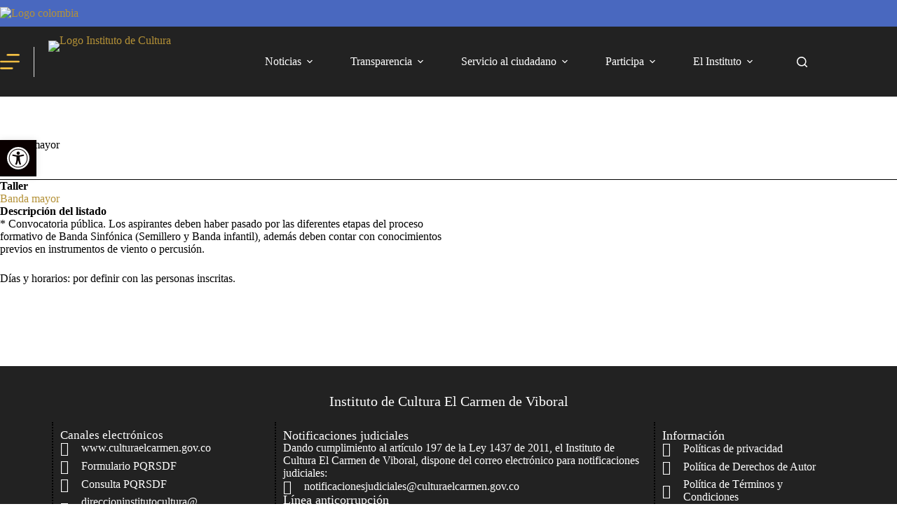

--- FILE ---
content_type: text/html; charset=UTF-8
request_url: https://culturaelcarmen.gov.co/filtros-horario-talleres/listing/banda-mayor/
body_size: 54068
content:
<!doctype html>
<html lang="es" data-color-mode="light">
<head>
	
	<meta charset="UTF-8">
	<meta name="viewport" content="width=device-width, initial-scale=1, maximum-scale=5, viewport-fit=cover">
	<link rel="profile" href="https://gmpg.org/xfn/11">

	<meta name='robots' content='index, follow, max-image-preview:large, max-snippet:-1, max-video-preview:-1' />
	<style>img:is([sizes="auto" i], [sizes^="auto," i]) { contain-intrinsic-size: 3000px 1500px }</style>
	
	<!-- This site is optimized with the Yoast SEO plugin v26.3 - https://yoast.com/wordpress/plugins/seo/ -->
	<title>Banda mayor - Instituto de Cultura El Carmen de Viboral</title>
	<link rel="canonical" href="https://culturaelcarmen.gov.co/filtros-horario-talleres/listing/banda-mayor/" />
	<meta property="og:locale" content="es_ES" />
	<meta property="og:type" content="article" />
	<meta property="og:title" content="Banda mayor - Instituto de Cultura El Carmen de Viboral" />
	<meta property="og:description" content="* Convocatoria pública. Los aspirantes deben haber pasado por las diferentes etapas del proceso formativo de Banda Sinfónica (Semillero y Banda infantil), además deben contar con conocimientos previos en instrumentos de viento o percusión. Días y horarios: por definir con las personas inscritas." />
	<meta property="og:url" content="https://culturaelcarmen.gov.co/filtros-horario-talleres/listing/banda-mayor/" />
	<meta property="og:site_name" content="Instituto de Cultura El Carmen de Viboral" />
	<meta property="article:publisher" content="https://www.facebook.com/institutodeculturaelcarmen/" />
	<meta property="article:modified_time" content="2021-02-08T20:42:01+00:00" />
	<meta name="twitter:card" content="summary_large_image" />
	<meta name="twitter:site" content="@CarmenVCultura" />
	<script type="application/ld+json" class="yoast-schema-graph">{"@context":"https://schema.org","@graph":[{"@type":"WebPage","@id":"https://culturaelcarmen.gov.co/filtros-horario-talleres/listing/banda-mayor/","url":"https://culturaelcarmen.gov.co/filtros-horario-talleres/listing/banda-mayor/","name":"Banda mayor - Instituto de Cultura El Carmen de Viboral","isPartOf":{"@id":"https://culturaelcarmen.gov.co/#website"},"datePublished":"2021-01-26T20:20:34+00:00","dateModified":"2021-02-08T20:42:01+00:00","breadcrumb":{"@id":"https://culturaelcarmen.gov.co/filtros-horario-talleres/listing/banda-mayor/#breadcrumb"},"inLanguage":"es","potentialAction":[{"@type":"ReadAction","target":["https://culturaelcarmen.gov.co/filtros-horario-talleres/listing/banda-mayor/"]}]},{"@type":"BreadcrumbList","@id":"https://culturaelcarmen.gov.co/filtros-horario-talleres/listing/banda-mayor/#breadcrumb","itemListElement":[{"@type":"ListItem","position":1,"name":"Inicio","item":"https://culturaelcarmen.gov.co/"},{"@type":"ListItem","position":2,"name":"Filtros horario talleres","item":"https://culturaelcarmen.gov.co/filtros-horario-talleres/"},{"@type":"ListItem","position":3,"name":"Banda mayor"}]},{"@type":"WebSite","@id":"https://culturaelcarmen.gov.co/#website","url":"https://culturaelcarmen.gov.co/","name":"Instituto de Cultura El Carmen de Viboral","description":"Casa de la Cultura El Carmen de Viboral","publisher":{"@id":"https://culturaelcarmen.gov.co/#organization"},"potentialAction":[{"@type":"SearchAction","target":{"@type":"EntryPoint","urlTemplate":"https://culturaelcarmen.gov.co/?s={search_term_string}"},"query-input":{"@type":"PropertyValueSpecification","valueRequired":true,"valueName":"search_term_string"}}],"inLanguage":"es"},{"@type":"Organization","@id":"https://culturaelcarmen.gov.co/#organization","name":"Instituto de Cultura El Carmen de Viboral","url":"https://culturaelcarmen.gov.co/","logo":{"@type":"ImageObject","inLanguage":"es","@id":"https://culturaelcarmen.gov.co/#/schema/logo/image/","url":"http://culturaelcarmen.gov.co/wp-content/uploads/2019/06/logo-cultura.svg","contentUrl":"http://culturaelcarmen.gov.co/wp-content/uploads/2019/06/logo-cultura.svg","width":1,"height":1,"caption":"Instituto de Cultura El Carmen de Viboral"},"image":{"@id":"https://culturaelcarmen.gov.co/#/schema/logo/image/"},"sameAs":["https://www.facebook.com/institutodeculturaelcarmen/","https://x.com/CarmenVCultura","https://www.youtube.com/user/puebloconvidacultura"]}]}</script>
	<!-- / Yoast SEO plugin. -->


		<!-- This site uses the Google Analytics by MonsterInsights plugin v9.9.0 - Using Analytics tracking - https://www.monsterinsights.com/ -->
							<script src="//www.googletagmanager.com/gtag/js?id=G-QSTPVL8SYF"  data-cfasync="false" data-wpfc-render="false" async></script>
			<script data-cfasync="false" data-wpfc-render="false">
				var mi_version = '9.9.0';
				var mi_track_user = true;
				var mi_no_track_reason = '';
								var MonsterInsightsDefaultLocations = {"page_location":"https:\/\/culturaelcarmen.gov.co\/filtros-horario-talleres\/listing\/banda-mayor\/"};
								if ( typeof MonsterInsightsPrivacyGuardFilter === 'function' ) {
					var MonsterInsightsLocations = (typeof MonsterInsightsExcludeQuery === 'object') ? MonsterInsightsPrivacyGuardFilter( MonsterInsightsExcludeQuery ) : MonsterInsightsPrivacyGuardFilter( MonsterInsightsDefaultLocations );
				} else {
					var MonsterInsightsLocations = (typeof MonsterInsightsExcludeQuery === 'object') ? MonsterInsightsExcludeQuery : MonsterInsightsDefaultLocations;
				}

								var disableStrs = [
										'ga-disable-G-QSTPVL8SYF',
									];

				/* Function to detect opted out users */
				function __gtagTrackerIsOptedOut() {
					for (var index = 0; index < disableStrs.length; index++) {
						if (document.cookie.indexOf(disableStrs[index] + '=true') > -1) {
							return true;
						}
					}

					return false;
				}

				/* Disable tracking if the opt-out cookie exists. */
				if (__gtagTrackerIsOptedOut()) {
					for (var index = 0; index < disableStrs.length; index++) {
						window[disableStrs[index]] = true;
					}
				}

				/* Opt-out function */
				function __gtagTrackerOptout() {
					for (var index = 0; index < disableStrs.length; index++) {
						document.cookie = disableStrs[index] + '=true; expires=Thu, 31 Dec 2099 23:59:59 UTC; path=/';
						window[disableStrs[index]] = true;
					}
				}

				if ('undefined' === typeof gaOptout) {
					function gaOptout() {
						__gtagTrackerOptout();
					}
				}
								window.dataLayer = window.dataLayer || [];

				window.MonsterInsightsDualTracker = {
					helpers: {},
					trackers: {},
				};
				if (mi_track_user) {
					function __gtagDataLayer() {
						dataLayer.push(arguments);
					}

					function __gtagTracker(type, name, parameters) {
						if (!parameters) {
							parameters = {};
						}

						if (parameters.send_to) {
							__gtagDataLayer.apply(null, arguments);
							return;
						}

						if (type === 'event') {
														parameters.send_to = monsterinsights_frontend.v4_id;
							var hookName = name;
							if (typeof parameters['event_category'] !== 'undefined') {
								hookName = parameters['event_category'] + ':' + name;
							}

							if (typeof MonsterInsightsDualTracker.trackers[hookName] !== 'undefined') {
								MonsterInsightsDualTracker.trackers[hookName](parameters);
							} else {
								__gtagDataLayer('event', name, parameters);
							}
							
						} else {
							__gtagDataLayer.apply(null, arguments);
						}
					}

					__gtagTracker('js', new Date());
					__gtagTracker('set', {
						'developer_id.dZGIzZG': true,
											});
					if ( MonsterInsightsLocations.page_location ) {
						__gtagTracker('set', MonsterInsightsLocations);
					}
										__gtagTracker('config', 'G-QSTPVL8SYF', {"forceSSL":"true","link_attribution":"true"} );
										window.gtag = __gtagTracker;										(function () {
						/* https://developers.google.com/analytics/devguides/collection/analyticsjs/ */
						/* ga and __gaTracker compatibility shim. */
						var noopfn = function () {
							return null;
						};
						var newtracker = function () {
							return new Tracker();
						};
						var Tracker = function () {
							return null;
						};
						var p = Tracker.prototype;
						p.get = noopfn;
						p.set = noopfn;
						p.send = function () {
							var args = Array.prototype.slice.call(arguments);
							args.unshift('send');
							__gaTracker.apply(null, args);
						};
						var __gaTracker = function () {
							var len = arguments.length;
							if (len === 0) {
								return;
							}
							var f = arguments[len - 1];
							if (typeof f !== 'object' || f === null || typeof f.hitCallback !== 'function') {
								if ('send' === arguments[0]) {
									var hitConverted, hitObject = false, action;
									if ('event' === arguments[1]) {
										if ('undefined' !== typeof arguments[3]) {
											hitObject = {
												'eventAction': arguments[3],
												'eventCategory': arguments[2],
												'eventLabel': arguments[4],
												'value': arguments[5] ? arguments[5] : 1,
											}
										}
									}
									if ('pageview' === arguments[1]) {
										if ('undefined' !== typeof arguments[2]) {
											hitObject = {
												'eventAction': 'page_view',
												'page_path': arguments[2],
											}
										}
									}
									if (typeof arguments[2] === 'object') {
										hitObject = arguments[2];
									}
									if (typeof arguments[5] === 'object') {
										Object.assign(hitObject, arguments[5]);
									}
									if ('undefined' !== typeof arguments[1].hitType) {
										hitObject = arguments[1];
										if ('pageview' === hitObject.hitType) {
											hitObject.eventAction = 'page_view';
										}
									}
									if (hitObject) {
										action = 'timing' === arguments[1].hitType ? 'timing_complete' : hitObject.eventAction;
										hitConverted = mapArgs(hitObject);
										__gtagTracker('event', action, hitConverted);
									}
								}
								return;
							}

							function mapArgs(args) {
								var arg, hit = {};
								var gaMap = {
									'eventCategory': 'event_category',
									'eventAction': 'event_action',
									'eventLabel': 'event_label',
									'eventValue': 'event_value',
									'nonInteraction': 'non_interaction',
									'timingCategory': 'event_category',
									'timingVar': 'name',
									'timingValue': 'value',
									'timingLabel': 'event_label',
									'page': 'page_path',
									'location': 'page_location',
									'title': 'page_title',
									'referrer' : 'page_referrer',
								};
								for (arg in args) {
																		if (!(!args.hasOwnProperty(arg) || !gaMap.hasOwnProperty(arg))) {
										hit[gaMap[arg]] = args[arg];
									} else {
										hit[arg] = args[arg];
									}
								}
								return hit;
							}

							try {
								f.hitCallback();
							} catch (ex) {
							}
						};
						__gaTracker.create = newtracker;
						__gaTracker.getByName = newtracker;
						__gaTracker.getAll = function () {
							return [];
						};
						__gaTracker.remove = noopfn;
						__gaTracker.loaded = true;
						window['__gaTracker'] = __gaTracker;
					})();
									} else {
										console.log("");
					(function () {
						function __gtagTracker() {
							return null;
						}

						window['__gtagTracker'] = __gtagTracker;
						window['gtag'] = __gtagTracker;
					})();
									}
			</script>
			
							<!-- / Google Analytics by MonsterInsights -->
		
<link rel='stylesheet' id='blocksy-dynamic-global-css' href='https://culturaelcarmen.gov.co/wp-content/uploads/blocksy/css/global.css?ver=19261' media='all' />
<link rel='stylesheet' id='drts-slider-photos-css' href='https://culturaelcarmen.gov.co/wp-content/plugins/directories-pro/assets/css/slider-photos.min.css?ver=1.3.105' media='all' />
<link rel='stylesheet' id='zoom-css' href='https://culturaelcarmen.gov.co/wp-content/plugins/directories-pro/assets/vendor/css/zoom.min.css?ver=1.3.105' media='all' />
<link rel='stylesheet' id='drts-fontawesome-css' href='https://culturaelcarmen.gov.co/wp-content/plugins/directories/assets/css/fontawesome.min.css?ver=1.3.105' media='all' />
<link rel='stylesheet' id='drts-system-fontawesome-css' href='https://culturaelcarmen.gov.co/wp-content/plugins/directories/assets/css/system-fontawesome.min.css?ver=1.3.105' media='all' />
<link rel='stylesheet' id='drts-fontawesome-brands-css' href='https://culturaelcarmen.gov.co/wp-content/plugins/directories/assets/css/fontawesome-brands.min.css?ver=1.3.105' media='all' />
<link rel='stylesheet' id='drts-bootstrap-css' href='https://culturaelcarmen.gov.co/wp-content/plugins/directories/assets/css/bootstrap-main.min.css?ver=1.3.105' media='all' />
<link rel='stylesheet' id='drts-css' href='https://culturaelcarmen.gov.co/wp-content/plugins/directories/assets/css/main.min.css?ver=1.3.105' media='all' />
<style id='drts-inline-css'>
.drts-display--detailed .directory-listing-rating,
.drts-display--detailed .directory-listing-labels,
.drts-display--detailed .directory-listing-terms {
  margin-bottom: 0.5em;
}
.drts-display--detailed .directory-listing-info {
  margin-bottom: 1em;
}
.drts-display--detailed .directory-listing-description {
  margin-bottom: 2em;
}
.drts-display--detailed .directory-listing-buttons {
  margin-top: 2em;
}
.drts-display--detailed .directory-listing-review-rating {
  font-size:1.2em; 
  margin-bottom:1em;
}
.drts-display--detailed .directory-listing-review-ratings {
  margin-bottom:1.5em;
}
</style>
<link rel='stylesheet' id='directories-pro-css' href='https://culturaelcarmen.gov.co/wp-content/plugins/directories-pro/assets/css/main.min.css?ver=1.3.105' media='all' />
<link rel='stylesheet' id='sbi_styles-css' href='https://culturaelcarmen.gov.co/wp-content/plugins/instagram-feed-pro/css/sbi-styles.min.css?ver=6.3.5' media='all' />
<link rel='stylesheet' id='wp-block-library-css' href='https://culturaelcarmen.gov.co/wp-includes/css/dist/block-library/style.min.css?ver=6.8.3' media='all' />
<style id='global-styles-inline-css'>
:root{--wp--preset--aspect-ratio--square: 1;--wp--preset--aspect-ratio--4-3: 4/3;--wp--preset--aspect-ratio--3-4: 3/4;--wp--preset--aspect-ratio--3-2: 3/2;--wp--preset--aspect-ratio--2-3: 2/3;--wp--preset--aspect-ratio--16-9: 16/9;--wp--preset--aspect-ratio--9-16: 9/16;--wp--preset--color--black: #000000;--wp--preset--color--cyan-bluish-gray: #abb8c3;--wp--preset--color--white: #ffffff;--wp--preset--color--pale-pink: #f78da7;--wp--preset--color--vivid-red: #cf2e2e;--wp--preset--color--luminous-vivid-orange: #ff6900;--wp--preset--color--luminous-vivid-amber: #fcb900;--wp--preset--color--light-green-cyan: #7bdcb5;--wp--preset--color--vivid-green-cyan: #00d084;--wp--preset--color--pale-cyan-blue: #8ed1fc;--wp--preset--color--vivid-cyan-blue: #0693e3;--wp--preset--color--vivid-purple: #9b51e0;--wp--preset--color--palette-color-1: var(--theme-palette-color-1, #F1BE43);--wp--preset--color--palette-color-2: var(--theme-palette-color-2, #efb224);--wp--preset--color--palette-color-3: var(--theme-palette-color-3, #000000);--wp--preset--color--palette-color-4: var(--theme-palette-color-4, #000000);--wp--preset--color--palette-color-5: var(--theme-palette-color-5, #e0e0e0);--wp--preset--color--palette-color-6: var(--theme-palette-color-6, #fcf8f2);--wp--preset--color--palette-color-7: var(--theme-palette-color-7, #ffffff);--wp--preset--color--palette-color-8: var(--theme-palette-color-8, #ffffff);--wp--preset--gradient--vivid-cyan-blue-to-vivid-purple: linear-gradient(135deg,rgba(6,147,227,1) 0%,rgb(155,81,224) 100%);--wp--preset--gradient--light-green-cyan-to-vivid-green-cyan: linear-gradient(135deg,rgb(122,220,180) 0%,rgb(0,208,130) 100%);--wp--preset--gradient--luminous-vivid-amber-to-luminous-vivid-orange: linear-gradient(135deg,rgba(252,185,0,1) 0%,rgba(255,105,0,1) 100%);--wp--preset--gradient--luminous-vivid-orange-to-vivid-red: linear-gradient(135deg,rgba(255,105,0,1) 0%,rgb(207,46,46) 100%);--wp--preset--gradient--very-light-gray-to-cyan-bluish-gray: linear-gradient(135deg,rgb(238,238,238) 0%,rgb(169,184,195) 100%);--wp--preset--gradient--cool-to-warm-spectrum: linear-gradient(135deg,rgb(74,234,220) 0%,rgb(151,120,209) 20%,rgb(207,42,186) 40%,rgb(238,44,130) 60%,rgb(251,105,98) 80%,rgb(254,248,76) 100%);--wp--preset--gradient--blush-light-purple: linear-gradient(135deg,rgb(255,206,236) 0%,rgb(152,150,240) 100%);--wp--preset--gradient--blush-bordeaux: linear-gradient(135deg,rgb(254,205,165) 0%,rgb(254,45,45) 50%,rgb(107,0,62) 100%);--wp--preset--gradient--luminous-dusk: linear-gradient(135deg,rgb(255,203,112) 0%,rgb(199,81,192) 50%,rgb(65,88,208) 100%);--wp--preset--gradient--pale-ocean: linear-gradient(135deg,rgb(255,245,203) 0%,rgb(182,227,212) 50%,rgb(51,167,181) 100%);--wp--preset--gradient--electric-grass: linear-gradient(135deg,rgb(202,248,128) 0%,rgb(113,206,126) 100%);--wp--preset--gradient--midnight: linear-gradient(135deg,rgb(2,3,129) 0%,rgb(40,116,252) 100%);--wp--preset--gradient--juicy-peach: linear-gradient(to right, #ffecd2 0%, #fcb69f 100%);--wp--preset--gradient--young-passion: linear-gradient(to right, #ff8177 0%, #ff867a 0%, #ff8c7f 21%, #f99185 52%, #cf556c 78%, #b12a5b 100%);--wp--preset--gradient--true-sunset: linear-gradient(to right, #fa709a 0%, #fee140 100%);--wp--preset--gradient--morpheus-den: linear-gradient(to top, #30cfd0 0%, #330867 100%);--wp--preset--gradient--plum-plate: linear-gradient(135deg, #667eea 0%, #764ba2 100%);--wp--preset--gradient--aqua-splash: linear-gradient(15deg, #13547a 0%, #80d0c7 100%);--wp--preset--gradient--love-kiss: linear-gradient(to top, #ff0844 0%, #ffb199 100%);--wp--preset--gradient--new-retrowave: linear-gradient(to top, #3b41c5 0%, #a981bb 49%, #ffc8a9 100%);--wp--preset--gradient--plum-bath: linear-gradient(to top, #cc208e 0%, #6713d2 100%);--wp--preset--gradient--high-flight: linear-gradient(to right, #0acffe 0%, #495aff 100%);--wp--preset--gradient--teen-party: linear-gradient(-225deg, #FF057C 0%, #8D0B93 50%, #321575 100%);--wp--preset--gradient--fabled-sunset: linear-gradient(-225deg, #231557 0%, #44107A 29%, #FF1361 67%, #FFF800 100%);--wp--preset--gradient--arielle-smile: radial-gradient(circle 248px at center, #16d9e3 0%, #30c7ec 47%, #46aef7 100%);--wp--preset--gradient--itmeo-branding: linear-gradient(180deg, #2af598 0%, #009efd 100%);--wp--preset--gradient--deep-blue: linear-gradient(to right, #6a11cb 0%, #2575fc 100%);--wp--preset--gradient--strong-bliss: linear-gradient(to right, #f78ca0 0%, #f9748f 19%, #fd868c 60%, #fe9a8b 100%);--wp--preset--gradient--sweet-period: linear-gradient(to top, #3f51b1 0%, #5a55ae 13%, #7b5fac 25%, #8f6aae 38%, #a86aa4 50%, #cc6b8e 62%, #f18271 75%, #f3a469 87%, #f7c978 100%);--wp--preset--gradient--purple-division: linear-gradient(to top, #7028e4 0%, #e5b2ca 100%);--wp--preset--gradient--cold-evening: linear-gradient(to top, #0c3483 0%, #a2b6df 100%, #6b8cce 100%, #a2b6df 100%);--wp--preset--gradient--mountain-rock: linear-gradient(to right, #868f96 0%, #596164 100%);--wp--preset--gradient--desert-hump: linear-gradient(to top, #c79081 0%, #dfa579 100%);--wp--preset--gradient--ethernal-constance: linear-gradient(to top, #09203f 0%, #537895 100%);--wp--preset--gradient--happy-memories: linear-gradient(-60deg, #ff5858 0%, #f09819 100%);--wp--preset--gradient--grown-early: linear-gradient(to top, #0ba360 0%, #3cba92 100%);--wp--preset--gradient--morning-salad: linear-gradient(-225deg, #B7F8DB 0%, #50A7C2 100%);--wp--preset--gradient--night-call: linear-gradient(-225deg, #AC32E4 0%, #7918F2 48%, #4801FF 100%);--wp--preset--gradient--mind-crawl: linear-gradient(-225deg, #473B7B 0%, #3584A7 51%, #30D2BE 100%);--wp--preset--gradient--angel-care: linear-gradient(-225deg, #FFE29F 0%, #FFA99F 48%, #FF719A 100%);--wp--preset--gradient--juicy-cake: linear-gradient(to top, #e14fad 0%, #f9d423 100%);--wp--preset--gradient--rich-metal: linear-gradient(to right, #d7d2cc 0%, #304352 100%);--wp--preset--gradient--mole-hall: linear-gradient(-20deg, #616161 0%, #9bc5c3 100%);--wp--preset--gradient--cloudy-knoxville: linear-gradient(120deg, #fdfbfb 0%, #ebedee 100%);--wp--preset--gradient--soft-grass: linear-gradient(to top, #c1dfc4 0%, #deecdd 100%);--wp--preset--gradient--saint-petersburg: linear-gradient(135deg, #f5f7fa 0%, #c3cfe2 100%);--wp--preset--gradient--everlasting-sky: linear-gradient(135deg, #fdfcfb 0%, #e2d1c3 100%);--wp--preset--gradient--kind-steel: linear-gradient(-20deg, #e9defa 0%, #fbfcdb 100%);--wp--preset--gradient--over-sun: linear-gradient(60deg, #abecd6 0%, #fbed96 100%);--wp--preset--gradient--premium-white: linear-gradient(to top, #d5d4d0 0%, #d5d4d0 1%, #eeeeec 31%, #efeeec 75%, #e9e9e7 100%);--wp--preset--gradient--clean-mirror: linear-gradient(45deg, #93a5cf 0%, #e4efe9 100%);--wp--preset--gradient--wild-apple: linear-gradient(to top, #d299c2 0%, #fef9d7 100%);--wp--preset--gradient--snow-again: linear-gradient(to top, #e6e9f0 0%, #eef1f5 100%);--wp--preset--gradient--confident-cloud: linear-gradient(to top, #dad4ec 0%, #dad4ec 1%, #f3e7e9 100%);--wp--preset--gradient--glass-water: linear-gradient(to top, #dfe9f3 0%, white 100%);--wp--preset--gradient--perfect-white: linear-gradient(-225deg, #E3FDF5 0%, #FFE6FA 100%);--wp--preset--font-size--small: 13px;--wp--preset--font-size--medium: 20px;--wp--preset--font-size--large: clamp(22px, 1.375rem + ((1vw - 3.2px) * 0.625), 30px);--wp--preset--font-size--x-large: clamp(30px, 1.875rem + ((1vw - 3.2px) * 1.563), 50px);--wp--preset--font-size--xx-large: clamp(45px, 2.813rem + ((1vw - 3.2px) * 2.734), 80px);--wp--preset--spacing--20: 0.44rem;--wp--preset--spacing--30: 0.67rem;--wp--preset--spacing--40: 1rem;--wp--preset--spacing--50: 1.5rem;--wp--preset--spacing--60: 2.25rem;--wp--preset--spacing--70: 3.38rem;--wp--preset--spacing--80: 5.06rem;--wp--preset--shadow--natural: 6px 6px 9px rgba(0, 0, 0, 0.2);--wp--preset--shadow--deep: 12px 12px 50px rgba(0, 0, 0, 0.4);--wp--preset--shadow--sharp: 6px 6px 0px rgba(0, 0, 0, 0.2);--wp--preset--shadow--outlined: 6px 6px 0px -3px rgba(255, 255, 255, 1), 6px 6px rgba(0, 0, 0, 1);--wp--preset--shadow--crisp: 6px 6px 0px rgba(0, 0, 0, 1);}:root { --wp--style--global--content-size: var(--theme-block-max-width);--wp--style--global--wide-size: var(--theme-block-wide-max-width); }:where(body) { margin: 0; }.wp-site-blocks > .alignleft { float: left; margin-right: 2em; }.wp-site-blocks > .alignright { float: right; margin-left: 2em; }.wp-site-blocks > .aligncenter { justify-content: center; margin-left: auto; margin-right: auto; }:where(.wp-site-blocks) > * { margin-block-start: var(--theme-content-spacing); margin-block-end: 0; }:where(.wp-site-blocks) > :first-child { margin-block-start: 0; }:where(.wp-site-blocks) > :last-child { margin-block-end: 0; }:root { --wp--style--block-gap: var(--theme-content-spacing); }:root :where(.is-layout-flow) > :first-child{margin-block-start: 0;}:root :where(.is-layout-flow) > :last-child{margin-block-end: 0;}:root :where(.is-layout-flow) > *{margin-block-start: var(--theme-content-spacing);margin-block-end: 0;}:root :where(.is-layout-constrained) > :first-child{margin-block-start: 0;}:root :where(.is-layout-constrained) > :last-child{margin-block-end: 0;}:root :where(.is-layout-constrained) > *{margin-block-start: var(--theme-content-spacing);margin-block-end: 0;}:root :where(.is-layout-flex){gap: var(--theme-content-spacing);}:root :where(.is-layout-grid){gap: var(--theme-content-spacing);}.is-layout-flow > .alignleft{float: left;margin-inline-start: 0;margin-inline-end: 2em;}.is-layout-flow > .alignright{float: right;margin-inline-start: 2em;margin-inline-end: 0;}.is-layout-flow > .aligncenter{margin-left: auto !important;margin-right: auto !important;}.is-layout-constrained > .alignleft{float: left;margin-inline-start: 0;margin-inline-end: 2em;}.is-layout-constrained > .alignright{float: right;margin-inline-start: 2em;margin-inline-end: 0;}.is-layout-constrained > .aligncenter{margin-left: auto !important;margin-right: auto !important;}.is-layout-constrained > :where(:not(.alignleft):not(.alignright):not(.alignfull)){max-width: var(--wp--style--global--content-size);margin-left: auto !important;margin-right: auto !important;}.is-layout-constrained > .alignwide{max-width: var(--wp--style--global--wide-size);}body .is-layout-flex{display: flex;}.is-layout-flex{flex-wrap: wrap;align-items: center;}.is-layout-flex > :is(*, div){margin: 0;}body .is-layout-grid{display: grid;}.is-layout-grid > :is(*, div){margin: 0;}body{padding-top: 0px;padding-right: 0px;padding-bottom: 0px;padding-left: 0px;}.has-black-color{color: var(--wp--preset--color--black) !important;}.has-cyan-bluish-gray-color{color: var(--wp--preset--color--cyan-bluish-gray) !important;}.has-white-color{color: var(--wp--preset--color--white) !important;}.has-pale-pink-color{color: var(--wp--preset--color--pale-pink) !important;}.has-vivid-red-color{color: var(--wp--preset--color--vivid-red) !important;}.has-luminous-vivid-orange-color{color: var(--wp--preset--color--luminous-vivid-orange) !important;}.has-luminous-vivid-amber-color{color: var(--wp--preset--color--luminous-vivid-amber) !important;}.has-light-green-cyan-color{color: var(--wp--preset--color--light-green-cyan) !important;}.has-vivid-green-cyan-color{color: var(--wp--preset--color--vivid-green-cyan) !important;}.has-pale-cyan-blue-color{color: var(--wp--preset--color--pale-cyan-blue) !important;}.has-vivid-cyan-blue-color{color: var(--wp--preset--color--vivid-cyan-blue) !important;}.has-vivid-purple-color{color: var(--wp--preset--color--vivid-purple) !important;}.has-palette-color-1-color{color: var(--wp--preset--color--palette-color-1) !important;}.has-palette-color-2-color{color: var(--wp--preset--color--palette-color-2) !important;}.has-palette-color-3-color{color: var(--wp--preset--color--palette-color-3) !important;}.has-palette-color-4-color{color: var(--wp--preset--color--palette-color-4) !important;}.has-palette-color-5-color{color: var(--wp--preset--color--palette-color-5) !important;}.has-palette-color-6-color{color: var(--wp--preset--color--palette-color-6) !important;}.has-palette-color-7-color{color: var(--wp--preset--color--palette-color-7) !important;}.has-palette-color-8-color{color: var(--wp--preset--color--palette-color-8) !important;}.has-black-background-color{background-color: var(--wp--preset--color--black) !important;}.has-cyan-bluish-gray-background-color{background-color: var(--wp--preset--color--cyan-bluish-gray) !important;}.has-white-background-color{background-color: var(--wp--preset--color--white) !important;}.has-pale-pink-background-color{background-color: var(--wp--preset--color--pale-pink) !important;}.has-vivid-red-background-color{background-color: var(--wp--preset--color--vivid-red) !important;}.has-luminous-vivid-orange-background-color{background-color: var(--wp--preset--color--luminous-vivid-orange) !important;}.has-luminous-vivid-amber-background-color{background-color: var(--wp--preset--color--luminous-vivid-amber) !important;}.has-light-green-cyan-background-color{background-color: var(--wp--preset--color--light-green-cyan) !important;}.has-vivid-green-cyan-background-color{background-color: var(--wp--preset--color--vivid-green-cyan) !important;}.has-pale-cyan-blue-background-color{background-color: var(--wp--preset--color--pale-cyan-blue) !important;}.has-vivid-cyan-blue-background-color{background-color: var(--wp--preset--color--vivid-cyan-blue) !important;}.has-vivid-purple-background-color{background-color: var(--wp--preset--color--vivid-purple) !important;}.has-palette-color-1-background-color{background-color: var(--wp--preset--color--palette-color-1) !important;}.has-palette-color-2-background-color{background-color: var(--wp--preset--color--palette-color-2) !important;}.has-palette-color-3-background-color{background-color: var(--wp--preset--color--palette-color-3) !important;}.has-palette-color-4-background-color{background-color: var(--wp--preset--color--palette-color-4) !important;}.has-palette-color-5-background-color{background-color: var(--wp--preset--color--palette-color-5) !important;}.has-palette-color-6-background-color{background-color: var(--wp--preset--color--palette-color-6) !important;}.has-palette-color-7-background-color{background-color: var(--wp--preset--color--palette-color-7) !important;}.has-palette-color-8-background-color{background-color: var(--wp--preset--color--palette-color-8) !important;}.has-black-border-color{border-color: var(--wp--preset--color--black) !important;}.has-cyan-bluish-gray-border-color{border-color: var(--wp--preset--color--cyan-bluish-gray) !important;}.has-white-border-color{border-color: var(--wp--preset--color--white) !important;}.has-pale-pink-border-color{border-color: var(--wp--preset--color--pale-pink) !important;}.has-vivid-red-border-color{border-color: var(--wp--preset--color--vivid-red) !important;}.has-luminous-vivid-orange-border-color{border-color: var(--wp--preset--color--luminous-vivid-orange) !important;}.has-luminous-vivid-amber-border-color{border-color: var(--wp--preset--color--luminous-vivid-amber) !important;}.has-light-green-cyan-border-color{border-color: var(--wp--preset--color--light-green-cyan) !important;}.has-vivid-green-cyan-border-color{border-color: var(--wp--preset--color--vivid-green-cyan) !important;}.has-pale-cyan-blue-border-color{border-color: var(--wp--preset--color--pale-cyan-blue) !important;}.has-vivid-cyan-blue-border-color{border-color: var(--wp--preset--color--vivid-cyan-blue) !important;}.has-vivid-purple-border-color{border-color: var(--wp--preset--color--vivid-purple) !important;}.has-palette-color-1-border-color{border-color: var(--wp--preset--color--palette-color-1) !important;}.has-palette-color-2-border-color{border-color: var(--wp--preset--color--palette-color-2) !important;}.has-palette-color-3-border-color{border-color: var(--wp--preset--color--palette-color-3) !important;}.has-palette-color-4-border-color{border-color: var(--wp--preset--color--palette-color-4) !important;}.has-palette-color-5-border-color{border-color: var(--wp--preset--color--palette-color-5) !important;}.has-palette-color-6-border-color{border-color: var(--wp--preset--color--palette-color-6) !important;}.has-palette-color-7-border-color{border-color: var(--wp--preset--color--palette-color-7) !important;}.has-palette-color-8-border-color{border-color: var(--wp--preset--color--palette-color-8) !important;}.has-vivid-cyan-blue-to-vivid-purple-gradient-background{background: var(--wp--preset--gradient--vivid-cyan-blue-to-vivid-purple) !important;}.has-light-green-cyan-to-vivid-green-cyan-gradient-background{background: var(--wp--preset--gradient--light-green-cyan-to-vivid-green-cyan) !important;}.has-luminous-vivid-amber-to-luminous-vivid-orange-gradient-background{background: var(--wp--preset--gradient--luminous-vivid-amber-to-luminous-vivid-orange) !important;}.has-luminous-vivid-orange-to-vivid-red-gradient-background{background: var(--wp--preset--gradient--luminous-vivid-orange-to-vivid-red) !important;}.has-very-light-gray-to-cyan-bluish-gray-gradient-background{background: var(--wp--preset--gradient--very-light-gray-to-cyan-bluish-gray) !important;}.has-cool-to-warm-spectrum-gradient-background{background: var(--wp--preset--gradient--cool-to-warm-spectrum) !important;}.has-blush-light-purple-gradient-background{background: var(--wp--preset--gradient--blush-light-purple) !important;}.has-blush-bordeaux-gradient-background{background: var(--wp--preset--gradient--blush-bordeaux) !important;}.has-luminous-dusk-gradient-background{background: var(--wp--preset--gradient--luminous-dusk) !important;}.has-pale-ocean-gradient-background{background: var(--wp--preset--gradient--pale-ocean) !important;}.has-electric-grass-gradient-background{background: var(--wp--preset--gradient--electric-grass) !important;}.has-midnight-gradient-background{background: var(--wp--preset--gradient--midnight) !important;}.has-juicy-peach-gradient-background{background: var(--wp--preset--gradient--juicy-peach) !important;}.has-young-passion-gradient-background{background: var(--wp--preset--gradient--young-passion) !important;}.has-true-sunset-gradient-background{background: var(--wp--preset--gradient--true-sunset) !important;}.has-morpheus-den-gradient-background{background: var(--wp--preset--gradient--morpheus-den) !important;}.has-plum-plate-gradient-background{background: var(--wp--preset--gradient--plum-plate) !important;}.has-aqua-splash-gradient-background{background: var(--wp--preset--gradient--aqua-splash) !important;}.has-love-kiss-gradient-background{background: var(--wp--preset--gradient--love-kiss) !important;}.has-new-retrowave-gradient-background{background: var(--wp--preset--gradient--new-retrowave) !important;}.has-plum-bath-gradient-background{background: var(--wp--preset--gradient--plum-bath) !important;}.has-high-flight-gradient-background{background: var(--wp--preset--gradient--high-flight) !important;}.has-teen-party-gradient-background{background: var(--wp--preset--gradient--teen-party) !important;}.has-fabled-sunset-gradient-background{background: var(--wp--preset--gradient--fabled-sunset) !important;}.has-arielle-smile-gradient-background{background: var(--wp--preset--gradient--arielle-smile) !important;}.has-itmeo-branding-gradient-background{background: var(--wp--preset--gradient--itmeo-branding) !important;}.has-deep-blue-gradient-background{background: var(--wp--preset--gradient--deep-blue) !important;}.has-strong-bliss-gradient-background{background: var(--wp--preset--gradient--strong-bliss) !important;}.has-sweet-period-gradient-background{background: var(--wp--preset--gradient--sweet-period) !important;}.has-purple-division-gradient-background{background: var(--wp--preset--gradient--purple-division) !important;}.has-cold-evening-gradient-background{background: var(--wp--preset--gradient--cold-evening) !important;}.has-mountain-rock-gradient-background{background: var(--wp--preset--gradient--mountain-rock) !important;}.has-desert-hump-gradient-background{background: var(--wp--preset--gradient--desert-hump) !important;}.has-ethernal-constance-gradient-background{background: var(--wp--preset--gradient--ethernal-constance) !important;}.has-happy-memories-gradient-background{background: var(--wp--preset--gradient--happy-memories) !important;}.has-grown-early-gradient-background{background: var(--wp--preset--gradient--grown-early) !important;}.has-morning-salad-gradient-background{background: var(--wp--preset--gradient--morning-salad) !important;}.has-night-call-gradient-background{background: var(--wp--preset--gradient--night-call) !important;}.has-mind-crawl-gradient-background{background: var(--wp--preset--gradient--mind-crawl) !important;}.has-angel-care-gradient-background{background: var(--wp--preset--gradient--angel-care) !important;}.has-juicy-cake-gradient-background{background: var(--wp--preset--gradient--juicy-cake) !important;}.has-rich-metal-gradient-background{background: var(--wp--preset--gradient--rich-metal) !important;}.has-mole-hall-gradient-background{background: var(--wp--preset--gradient--mole-hall) !important;}.has-cloudy-knoxville-gradient-background{background: var(--wp--preset--gradient--cloudy-knoxville) !important;}.has-soft-grass-gradient-background{background: var(--wp--preset--gradient--soft-grass) !important;}.has-saint-petersburg-gradient-background{background: var(--wp--preset--gradient--saint-petersburg) !important;}.has-everlasting-sky-gradient-background{background: var(--wp--preset--gradient--everlasting-sky) !important;}.has-kind-steel-gradient-background{background: var(--wp--preset--gradient--kind-steel) !important;}.has-over-sun-gradient-background{background: var(--wp--preset--gradient--over-sun) !important;}.has-premium-white-gradient-background{background: var(--wp--preset--gradient--premium-white) !important;}.has-clean-mirror-gradient-background{background: var(--wp--preset--gradient--clean-mirror) !important;}.has-wild-apple-gradient-background{background: var(--wp--preset--gradient--wild-apple) !important;}.has-snow-again-gradient-background{background: var(--wp--preset--gradient--snow-again) !important;}.has-confident-cloud-gradient-background{background: var(--wp--preset--gradient--confident-cloud) !important;}.has-glass-water-gradient-background{background: var(--wp--preset--gradient--glass-water) !important;}.has-perfect-white-gradient-background{background: var(--wp--preset--gradient--perfect-white) !important;}.has-small-font-size{font-size: var(--wp--preset--font-size--small) !important;}.has-medium-font-size{font-size: var(--wp--preset--font-size--medium) !important;}.has-large-font-size{font-size: var(--wp--preset--font-size--large) !important;}.has-x-large-font-size{font-size: var(--wp--preset--font-size--x-large) !important;}.has-xx-large-font-size{font-size: var(--wp--preset--font-size--xx-large) !important;}
:root :where(.wp-block-pullquote){font-size: clamp(0.984em, 0.984rem + ((1vw - 0.2em) * 0.645), 1.5em);line-height: 1.6;}
</style>
<link rel='stylesheet' id='go-portfolio-magnific-popup-styles-css' href='https://culturaelcarmen.gov.co/wp-content/plugins/go_portfolio/assets/plugins/magnific-popup/magnific-popup.css?ver=1.7.5' media='all' />
<style id='go-portfolio-magnific-popup-styles-inline-css'>
.mfp-bg { z-index:0 !important;} .mfp-wrap { z-index:1 !important;}
</style>
<link rel='stylesheet' id='go-portfolio-styles-css' href='https://culturaelcarmen.gov.co/wp-content/plugins/go_portfolio/assets/css/go_portfolio_styles.css?ver=1.7.5' media='all' />
<style id='go-portfolio-styles-inline-css'>
@media only screen and (min-width: 768px) and (max-width: 959px) {
		.gw-gopf-posts { letter-spacing:10px; }
		.gw-gopf {
			
			margin:0 auto;
		}
		.gw-gopf-1col .gw-gopf-col-wrap {
        	float:left !important;
			margin-left:0 !important;
        	width:100%;
		}
		.gw-gopf-2cols .gw-gopf-col-wrap,
		.gw-gopf-3cols .gw-gopf-col-wrap,
		.gw-gopf-4cols .gw-gopf-col-wrap,
		.gw-gopf-5cols .gw-gopf-col-wrap,
		.gw-gopf-6cols .gw-gopf-col-wrap,
		.gw-gopf-7cols .gw-gopf-col-wrap,
		.gw-gopf-8cols .gw-gopf-col-wrap,
		.gw-gopf-9cols .gw-gopf-col-wrap,
		.gw-gopf-10cols .gw-gopf-col-wrap { width:50% !important; }
	}

		@media only screen and (min-width: 480px) and (max-width: 767px) {
		.gw-gopf-posts { letter-spacing:20px; }
		.gw-gopf {
			
			margin:0 auto;
		}
		.gw-gopf-1col .gw-gopf-col-wrap,
		.gw-gopf-2cols .gw-gopf-col-wrap,
		.gw-gopf-3cols .gw-gopf-col-wrap,
		.gw-gopf-4cols .gw-gopf-col-wrap,
		.gw-gopf-5cols .gw-gopf-col-wrap,
		.gw-gopf-6cols .gw-gopf-col-wrap,
		.gw-gopf-7cols .gw-gopf-col-wrap,
		.gw-gopf-8cols .gw-gopf-col-wrap,
		.gw-gopf-9cols .gw-gopf-col-wrap,
		.gw-gopf-10cols .gw-gopf-col-wrap {
        	float:left !important;
			margin-left:0 !important;
        	width:100%;
		}

		/* RTL */
		.gw-gopf-rtl.gw-gopf-1col .gw-gopf-col-wrap,
		.gw-gopf-rtl.gw-gopf-2cols .gw-gopf-col-wrap,
		.gw-gopf-rtl.gw-gopf-3cols .gw-gopf-col-wrap,
		.gw-gopf-rtl.gw-gopf-4cols .gw-gopf-col-wrap,
		.gw-gopf-rtl.gw-gopf-5cols .gw-gopf-col-wrap,
		.gw-gopf-rtl.gw-gopf-6cols .gw-gopf-col-wrap,
		.gw-gopf-rtl.gw-gopf-7cols .gw-gopf-col-wrap,
		.gw-gopf-rtl.gw-gopf-8cols .gw-gopf-col-wrap,
		.gw-gopf-rtl.gw-gopf-9cols .gw-gopf-col-wrap,
		.gw-gopf-rtl.gw-gopf-10cols .gw-gopf-col-wrap { float:right !important; }

		.gw-gopf-slider-type.gw-gopf-rtl.gw-gopf-1col .gw-gopf-col-wrap,
		.gw-gopf-slider-type.gw-gopf-rtl.gw-gopf-2cols .gw-gopf-col-wrap,
		.gw-gopf-slider-type.gw-gopf-rtl.gw-gopf-3cols .gw-gopf-col-wrap,
		.gw-gopf-slider-type.gw-gopf-rtl.gw-gopf-4cols .gw-gopf-col-wrap,
		.gw-gopf-slider-type.gw-gopf-rtl.gw-gopf-5cols .gw-gopf-col-wrap,
		.gw-gopf-slider-type.gw-gopf-rtl.gw-gopf-6cols .gw-gopf-col-wrap,
		.gw-gopf-slider-type.gw-gopf-rtl.gw-gopf-7cols .gw-gopf-col-wrap,
		.gw-gopf-slider-type.gw-gopf-rtl.gw-gopf-8cols .gw-gopf-col-wrap,
		.gw-gopf-slider-type.gw-gopf-rtl.gw-gopf-9cols .gw-gopf-col-wrap,
		.gw-gopf-slider-type.gw-gopf-rtl.gw-gopf-10cols .gw-gopf-col-wrap { float:left !important; }

	}


		@media only screen and (max-width: 479px) {
		.gw-gopf-posts { letter-spacing:30px; }
		.gw-gopf {
			max-width:400px;
			margin:0 auto;
		}
		.gw-gopf-1col .gw-gopf-col-wrap,
		.gw-gopf-2cols .gw-gopf-col-wrap,
		.gw-gopf-3cols .gw-gopf-col-wrap,
		.gw-gopf-4cols .gw-gopf-col-wrap,
		.gw-gopf-5cols .gw-gopf-col-wrap,
		.gw-gopf-6cols .gw-gopf-col-wrap,
		.gw-gopf-7cols .gw-gopf-col-wrap,
		.gw-gopf-8cols .gw-gopf-col-wrap,
		.gw-gopf-9cols .gw-gopf-col-wrap,
		.gw-gopf-10cols .gw-gopf-col-wrap {
        	margin-left:0 !important;
        	float:left !important;
        	width:100%;
         }

		/* RTL */
		.gw-gopf-rtl.gw-gopf-1col .gw-gopf-col-wrap,
		.gw-gopf-rtl.gw-gopf-2cols .gw-gopf-col-wrap,
		.gw-gopf-rtl.gw-gopf-3cols .gw-gopf-col-wrap,
		.gw-gopf-rtl.gw-gopf-4cols .gw-gopf-col-wrap,
		.gw-gopf-rtl.gw-gopf-5cols .gw-gopf-col-wrap,
		.gw-gopf-rtl.gw-gopf-6cols .gw-gopf-col-wrap,
		.gw-gopf-rtl.gw-gopf-7cols .gw-gopf-col-wrap,
		.gw-gopf-rtl.gw-gopf-8cols .gw-gopf-col-wrap,
		.gw-gopf-rtl.gw-gopf-9cols .gw-gopf-col-wrap,
		.gw-gopf-rtl.gw-gopf-10cols .gw-gopf-col-wrap { float:right !important; }

		.gw-gopf-slider-type.gw-gopf-rtl.gw-gopf-1col .gw-gopf-col-wrap,
		.gw-gopf-slider-type.gw-gopf-rtl.gw-gopf-2cols .gw-gopf-col-wrap,
		.gw-gopf-slider-type.gw-gopf-rtl.gw-gopf-3cols .gw-gopf-col-wrap,
		.gw-gopf-slider-type.gw-gopf-rtl.gw-gopf-4cols .gw-gopf-col-wrap,
		.gw-gopf-slider-type.gw-gopf-rtl.gw-gopf-5cols .gw-gopf-col-wrap,
		.gw-gopf-slider-type.gw-gopf-rtl.gw-gopf-6cols .gw-gopf-col-wrap,
		.gw-gopf-slider-type.gw-gopf-rtl.gw-gopf-7cols .gw-gopf-col-wrap,
		.gw-gopf-slider-type.gw-gopf-rtl.gw-gopf-8cols .gw-gopf-col-wrap,
		.gw-gopf-slider-type.gw-gopf-rtl.gw-gopf-9cols .gw-gopf-col-wrap,
		.gw-gopf-slider-type.gw-gopf-rtl.gw-gopf-10cols .gw-gopf-col-wrap { float:left !important; }

	}
</style>
<link rel='stylesheet' id='pojo-a11y-css' href='https://culturaelcarmen.gov.co/wp-content/plugins/pojo-accessibility/modules/legacy/assets/css/style.min.css?ver=1.0.0' media='all' />
<link rel='stylesheet' id='ct-main-styles-css' href='https://culturaelcarmen.gov.co/wp-content/themes/blocksy/static/bundle/main.min.css?ver=2.1.20' media='all' />
<link rel='stylesheet' id='ct-page-title-styles-css' href='https://culturaelcarmen.gov.co/wp-content/themes/blocksy/static/bundle/page-title.min.css?ver=2.1.20' media='all' />
<link rel='stylesheet' id='ct-elementor-styles-css' href='https://culturaelcarmen.gov.co/wp-content/themes/blocksy/static/bundle/elementor-frontend.min.css?ver=2.1.20' media='all' />
<link rel='stylesheet' id='elementor-frontend-css' href='https://culturaelcarmen.gov.co/wp-content/plugins/elementor/assets/css/frontend.min.css?ver=3.33.0' media='all' />
<style id='elementor-frontend-inline-css'>
@-webkit-keyframes ha_fadeIn{0%{opacity:0}to{opacity:1}}@keyframes ha_fadeIn{0%{opacity:0}to{opacity:1}}@-webkit-keyframes ha_zoomIn{0%{opacity:0;-webkit-transform:scale3d(.3,.3,.3);transform:scale3d(.3,.3,.3)}50%{opacity:1}}@keyframes ha_zoomIn{0%{opacity:0;-webkit-transform:scale3d(.3,.3,.3);transform:scale3d(.3,.3,.3)}50%{opacity:1}}@-webkit-keyframes ha_rollIn{0%{opacity:0;-webkit-transform:translate3d(-100%,0,0) rotate3d(0,0,1,-120deg);transform:translate3d(-100%,0,0) rotate3d(0,0,1,-120deg)}to{opacity:1}}@keyframes ha_rollIn{0%{opacity:0;-webkit-transform:translate3d(-100%,0,0) rotate3d(0,0,1,-120deg);transform:translate3d(-100%,0,0) rotate3d(0,0,1,-120deg)}to{opacity:1}}@-webkit-keyframes ha_bounce{0%,20%,53%,to{-webkit-animation-timing-function:cubic-bezier(.215,.61,.355,1);animation-timing-function:cubic-bezier(.215,.61,.355,1)}40%,43%{-webkit-transform:translate3d(0,-30px,0) scaleY(1.1);transform:translate3d(0,-30px,0) scaleY(1.1);-webkit-animation-timing-function:cubic-bezier(.755,.05,.855,.06);animation-timing-function:cubic-bezier(.755,.05,.855,.06)}70%{-webkit-transform:translate3d(0,-15px,0) scaleY(1.05);transform:translate3d(0,-15px,0) scaleY(1.05);-webkit-animation-timing-function:cubic-bezier(.755,.05,.855,.06);animation-timing-function:cubic-bezier(.755,.05,.855,.06)}80%{-webkit-transition-timing-function:cubic-bezier(.215,.61,.355,1);transition-timing-function:cubic-bezier(.215,.61,.355,1);-webkit-transform:translate3d(0,0,0) scaleY(.95);transform:translate3d(0,0,0) scaleY(.95)}90%{-webkit-transform:translate3d(0,-4px,0) scaleY(1.02);transform:translate3d(0,-4px,0) scaleY(1.02)}}@keyframes ha_bounce{0%,20%,53%,to{-webkit-animation-timing-function:cubic-bezier(.215,.61,.355,1);animation-timing-function:cubic-bezier(.215,.61,.355,1)}40%,43%{-webkit-transform:translate3d(0,-30px,0) scaleY(1.1);transform:translate3d(0,-30px,0) scaleY(1.1);-webkit-animation-timing-function:cubic-bezier(.755,.05,.855,.06);animation-timing-function:cubic-bezier(.755,.05,.855,.06)}70%{-webkit-transform:translate3d(0,-15px,0) scaleY(1.05);transform:translate3d(0,-15px,0) scaleY(1.05);-webkit-animation-timing-function:cubic-bezier(.755,.05,.855,.06);animation-timing-function:cubic-bezier(.755,.05,.855,.06)}80%{-webkit-transition-timing-function:cubic-bezier(.215,.61,.355,1);transition-timing-function:cubic-bezier(.215,.61,.355,1);-webkit-transform:translate3d(0,0,0) scaleY(.95);transform:translate3d(0,0,0) scaleY(.95)}90%{-webkit-transform:translate3d(0,-4px,0) scaleY(1.02);transform:translate3d(0,-4px,0) scaleY(1.02)}}@-webkit-keyframes ha_bounceIn{0%,20%,40%,60%,80%,to{-webkit-animation-timing-function:cubic-bezier(.215,.61,.355,1);animation-timing-function:cubic-bezier(.215,.61,.355,1)}0%{opacity:0;-webkit-transform:scale3d(.3,.3,.3);transform:scale3d(.3,.3,.3)}20%{-webkit-transform:scale3d(1.1,1.1,1.1);transform:scale3d(1.1,1.1,1.1)}40%{-webkit-transform:scale3d(.9,.9,.9);transform:scale3d(.9,.9,.9)}60%{opacity:1;-webkit-transform:scale3d(1.03,1.03,1.03);transform:scale3d(1.03,1.03,1.03)}80%{-webkit-transform:scale3d(.97,.97,.97);transform:scale3d(.97,.97,.97)}to{opacity:1}}@keyframes ha_bounceIn{0%,20%,40%,60%,80%,to{-webkit-animation-timing-function:cubic-bezier(.215,.61,.355,1);animation-timing-function:cubic-bezier(.215,.61,.355,1)}0%{opacity:0;-webkit-transform:scale3d(.3,.3,.3);transform:scale3d(.3,.3,.3)}20%{-webkit-transform:scale3d(1.1,1.1,1.1);transform:scale3d(1.1,1.1,1.1)}40%{-webkit-transform:scale3d(.9,.9,.9);transform:scale3d(.9,.9,.9)}60%{opacity:1;-webkit-transform:scale3d(1.03,1.03,1.03);transform:scale3d(1.03,1.03,1.03)}80%{-webkit-transform:scale3d(.97,.97,.97);transform:scale3d(.97,.97,.97)}to{opacity:1}}@-webkit-keyframes ha_flipInX{0%{opacity:0;-webkit-transform:perspective(400px) rotate3d(1,0,0,90deg);transform:perspective(400px) rotate3d(1,0,0,90deg);-webkit-animation-timing-function:ease-in;animation-timing-function:ease-in}40%{-webkit-transform:perspective(400px) rotate3d(1,0,0,-20deg);transform:perspective(400px) rotate3d(1,0,0,-20deg);-webkit-animation-timing-function:ease-in;animation-timing-function:ease-in}60%{opacity:1;-webkit-transform:perspective(400px) rotate3d(1,0,0,10deg);transform:perspective(400px) rotate3d(1,0,0,10deg)}80%{-webkit-transform:perspective(400px) rotate3d(1,0,0,-5deg);transform:perspective(400px) rotate3d(1,0,0,-5deg)}}@keyframes ha_flipInX{0%{opacity:0;-webkit-transform:perspective(400px) rotate3d(1,0,0,90deg);transform:perspective(400px) rotate3d(1,0,0,90deg);-webkit-animation-timing-function:ease-in;animation-timing-function:ease-in}40%{-webkit-transform:perspective(400px) rotate3d(1,0,0,-20deg);transform:perspective(400px) rotate3d(1,0,0,-20deg);-webkit-animation-timing-function:ease-in;animation-timing-function:ease-in}60%{opacity:1;-webkit-transform:perspective(400px) rotate3d(1,0,0,10deg);transform:perspective(400px) rotate3d(1,0,0,10deg)}80%{-webkit-transform:perspective(400px) rotate3d(1,0,0,-5deg);transform:perspective(400px) rotate3d(1,0,0,-5deg)}}@-webkit-keyframes ha_flipInY{0%{opacity:0;-webkit-transform:perspective(400px) rotate3d(0,1,0,90deg);transform:perspective(400px) rotate3d(0,1,0,90deg);-webkit-animation-timing-function:ease-in;animation-timing-function:ease-in}40%{-webkit-transform:perspective(400px) rotate3d(0,1,0,-20deg);transform:perspective(400px) rotate3d(0,1,0,-20deg);-webkit-animation-timing-function:ease-in;animation-timing-function:ease-in}60%{opacity:1;-webkit-transform:perspective(400px) rotate3d(0,1,0,10deg);transform:perspective(400px) rotate3d(0,1,0,10deg)}80%{-webkit-transform:perspective(400px) rotate3d(0,1,0,-5deg);transform:perspective(400px) rotate3d(0,1,0,-5deg)}}@keyframes ha_flipInY{0%{opacity:0;-webkit-transform:perspective(400px) rotate3d(0,1,0,90deg);transform:perspective(400px) rotate3d(0,1,0,90deg);-webkit-animation-timing-function:ease-in;animation-timing-function:ease-in}40%{-webkit-transform:perspective(400px) rotate3d(0,1,0,-20deg);transform:perspective(400px) rotate3d(0,1,0,-20deg);-webkit-animation-timing-function:ease-in;animation-timing-function:ease-in}60%{opacity:1;-webkit-transform:perspective(400px) rotate3d(0,1,0,10deg);transform:perspective(400px) rotate3d(0,1,0,10deg)}80%{-webkit-transform:perspective(400px) rotate3d(0,1,0,-5deg);transform:perspective(400px) rotate3d(0,1,0,-5deg)}}@-webkit-keyframes ha_swing{20%{-webkit-transform:rotate3d(0,0,1,15deg);transform:rotate3d(0,0,1,15deg)}40%{-webkit-transform:rotate3d(0,0,1,-10deg);transform:rotate3d(0,0,1,-10deg)}60%{-webkit-transform:rotate3d(0,0,1,5deg);transform:rotate3d(0,0,1,5deg)}80%{-webkit-transform:rotate3d(0,0,1,-5deg);transform:rotate3d(0,0,1,-5deg)}}@keyframes ha_swing{20%{-webkit-transform:rotate3d(0,0,1,15deg);transform:rotate3d(0,0,1,15deg)}40%{-webkit-transform:rotate3d(0,0,1,-10deg);transform:rotate3d(0,0,1,-10deg)}60%{-webkit-transform:rotate3d(0,0,1,5deg);transform:rotate3d(0,0,1,5deg)}80%{-webkit-transform:rotate3d(0,0,1,-5deg);transform:rotate3d(0,0,1,-5deg)}}@-webkit-keyframes ha_slideInDown{0%{visibility:visible;-webkit-transform:translate3d(0,-100%,0);transform:translate3d(0,-100%,0)}}@keyframes ha_slideInDown{0%{visibility:visible;-webkit-transform:translate3d(0,-100%,0);transform:translate3d(0,-100%,0)}}@-webkit-keyframes ha_slideInUp{0%{visibility:visible;-webkit-transform:translate3d(0,100%,0);transform:translate3d(0,100%,0)}}@keyframes ha_slideInUp{0%{visibility:visible;-webkit-transform:translate3d(0,100%,0);transform:translate3d(0,100%,0)}}@-webkit-keyframes ha_slideInLeft{0%{visibility:visible;-webkit-transform:translate3d(-100%,0,0);transform:translate3d(-100%,0,0)}}@keyframes ha_slideInLeft{0%{visibility:visible;-webkit-transform:translate3d(-100%,0,0);transform:translate3d(-100%,0,0)}}@-webkit-keyframes ha_slideInRight{0%{visibility:visible;-webkit-transform:translate3d(100%,0,0);transform:translate3d(100%,0,0)}}@keyframes ha_slideInRight{0%{visibility:visible;-webkit-transform:translate3d(100%,0,0);transform:translate3d(100%,0,0)}}.ha_fadeIn{-webkit-animation-name:ha_fadeIn;animation-name:ha_fadeIn}.ha_zoomIn{-webkit-animation-name:ha_zoomIn;animation-name:ha_zoomIn}.ha_rollIn{-webkit-animation-name:ha_rollIn;animation-name:ha_rollIn}.ha_bounce{-webkit-transform-origin:center bottom;-ms-transform-origin:center bottom;transform-origin:center bottom;-webkit-animation-name:ha_bounce;animation-name:ha_bounce}.ha_bounceIn{-webkit-animation-name:ha_bounceIn;animation-name:ha_bounceIn;-webkit-animation-duration:.75s;-webkit-animation-duration:calc(var(--animate-duration)*.75);animation-duration:.75s;animation-duration:calc(var(--animate-duration)*.75)}.ha_flipInX,.ha_flipInY{-webkit-animation-name:ha_flipInX;animation-name:ha_flipInX;-webkit-backface-visibility:visible!important;backface-visibility:visible!important}.ha_flipInY{-webkit-animation-name:ha_flipInY;animation-name:ha_flipInY}.ha_swing{-webkit-transform-origin:top center;-ms-transform-origin:top center;transform-origin:top center;-webkit-animation-name:ha_swing;animation-name:ha_swing}.ha_slideInDown{-webkit-animation-name:ha_slideInDown;animation-name:ha_slideInDown}.ha_slideInUp{-webkit-animation-name:ha_slideInUp;animation-name:ha_slideInUp}.ha_slideInLeft{-webkit-animation-name:ha_slideInLeft;animation-name:ha_slideInLeft}.ha_slideInRight{-webkit-animation-name:ha_slideInRight;animation-name:ha_slideInRight}.ha-css-transform-yes{-webkit-transition-duration:var(--ha-tfx-transition-duration, .2s);transition-duration:var(--ha-tfx-transition-duration, .2s);-webkit-transition-property:-webkit-transform;transition-property:transform;transition-property:transform,-webkit-transform;-webkit-transform:translate(var(--ha-tfx-translate-x, 0),var(--ha-tfx-translate-y, 0)) scale(var(--ha-tfx-scale-x, 1),var(--ha-tfx-scale-y, 1)) skew(var(--ha-tfx-skew-x, 0),var(--ha-tfx-skew-y, 0)) rotateX(var(--ha-tfx-rotate-x, 0)) rotateY(var(--ha-tfx-rotate-y, 0)) rotateZ(var(--ha-tfx-rotate-z, 0));transform:translate(var(--ha-tfx-translate-x, 0),var(--ha-tfx-translate-y, 0)) scale(var(--ha-tfx-scale-x, 1),var(--ha-tfx-scale-y, 1)) skew(var(--ha-tfx-skew-x, 0),var(--ha-tfx-skew-y, 0)) rotateX(var(--ha-tfx-rotate-x, 0)) rotateY(var(--ha-tfx-rotate-y, 0)) rotateZ(var(--ha-tfx-rotate-z, 0))}.ha-css-transform-yes:hover{-webkit-transform:translate(var(--ha-tfx-translate-x-hover, var(--ha-tfx-translate-x, 0)),var(--ha-tfx-translate-y-hover, var(--ha-tfx-translate-y, 0))) scale(var(--ha-tfx-scale-x-hover, var(--ha-tfx-scale-x, 1)),var(--ha-tfx-scale-y-hover, var(--ha-tfx-scale-y, 1))) skew(var(--ha-tfx-skew-x-hover, var(--ha-tfx-skew-x, 0)),var(--ha-tfx-skew-y-hover, var(--ha-tfx-skew-y, 0))) rotateX(var(--ha-tfx-rotate-x-hover, var(--ha-tfx-rotate-x, 0))) rotateY(var(--ha-tfx-rotate-y-hover, var(--ha-tfx-rotate-y, 0))) rotateZ(var(--ha-tfx-rotate-z-hover, var(--ha-tfx-rotate-z, 0)));transform:translate(var(--ha-tfx-translate-x-hover, var(--ha-tfx-translate-x, 0)),var(--ha-tfx-translate-y-hover, var(--ha-tfx-translate-y, 0))) scale(var(--ha-tfx-scale-x-hover, var(--ha-tfx-scale-x, 1)),var(--ha-tfx-scale-y-hover, var(--ha-tfx-scale-y, 1))) skew(var(--ha-tfx-skew-x-hover, var(--ha-tfx-skew-x, 0)),var(--ha-tfx-skew-y-hover, var(--ha-tfx-skew-y, 0))) rotateX(var(--ha-tfx-rotate-x-hover, var(--ha-tfx-rotate-x, 0))) rotateY(var(--ha-tfx-rotate-y-hover, var(--ha-tfx-rotate-y, 0))) rotateZ(var(--ha-tfx-rotate-z-hover, var(--ha-tfx-rotate-z, 0)))}.happy-addon>.elementor-widget-container{word-wrap:break-word;overflow-wrap:break-word}.happy-addon>.elementor-widget-container,.happy-addon>.elementor-widget-container *{-webkit-box-sizing:border-box;box-sizing:border-box}.happy-addon:not(:has(.elementor-widget-container)),.happy-addon:not(:has(.elementor-widget-container)) *{-webkit-box-sizing:border-box;box-sizing:border-box;word-wrap:break-word;overflow-wrap:break-word}.happy-addon p:empty{display:none}.happy-addon .elementor-inline-editing{min-height:auto!important}.happy-addon-pro img{max-width:100%;height:auto;-o-object-fit:cover;object-fit:cover}.ha-screen-reader-text{position:absolute;overflow:hidden;clip:rect(1px,1px,1px,1px);margin:-1px;padding:0;width:1px;height:1px;border:0;word-wrap:normal!important;-webkit-clip-path:inset(50%);clip-path:inset(50%)}.ha-has-bg-overlay>.elementor-widget-container{position:relative;z-index:1}.ha-has-bg-overlay>.elementor-widget-container:before{position:absolute;top:0;left:0;z-index:-1;width:100%;height:100%;content:""}.ha-has-bg-overlay:not(:has(.elementor-widget-container)){position:relative;z-index:1}.ha-has-bg-overlay:not(:has(.elementor-widget-container)):before{position:absolute;top:0;left:0;z-index:-1;width:100%;height:100%;content:""}.ha-popup--is-enabled .ha-js-popup,.ha-popup--is-enabled .ha-js-popup img{cursor:-webkit-zoom-in!important;cursor:zoom-in!important}.mfp-wrap .mfp-arrow,.mfp-wrap .mfp-close{background-color:transparent}.mfp-wrap .mfp-arrow:focus,.mfp-wrap .mfp-close:focus{outline-width:thin}.ha-advanced-tooltip-enable{position:relative;cursor:pointer;--ha-tooltip-arrow-color:black;--ha-tooltip-arrow-distance:0}.ha-advanced-tooltip-enable .ha-advanced-tooltip-content{position:absolute;z-index:999;display:none;padding:5px 0;width:120px;height:auto;border-radius:6px;background-color:#000;color:#fff;text-align:center;opacity:0}.ha-advanced-tooltip-enable .ha-advanced-tooltip-content::after{position:absolute;border-width:5px;border-style:solid;content:""}.ha-advanced-tooltip-enable .ha-advanced-tooltip-content.no-arrow::after{visibility:hidden}.ha-advanced-tooltip-enable .ha-advanced-tooltip-content.show{display:inline-block;opacity:1}.ha-advanced-tooltip-enable.ha-advanced-tooltip-top .ha-advanced-tooltip-content,body[data-elementor-device-mode=tablet] .ha-advanced-tooltip-enable.ha-advanced-tooltip-tablet-top .ha-advanced-tooltip-content{top:unset;right:0;bottom:calc(101% + var(--ha-tooltip-arrow-distance));left:0;margin:0 auto}.ha-advanced-tooltip-enable.ha-advanced-tooltip-top .ha-advanced-tooltip-content::after,body[data-elementor-device-mode=tablet] .ha-advanced-tooltip-enable.ha-advanced-tooltip-tablet-top .ha-advanced-tooltip-content::after{top:100%;right:unset;bottom:unset;left:50%;border-color:var(--ha-tooltip-arrow-color) transparent transparent transparent;-webkit-transform:translateX(-50%);-ms-transform:translateX(-50%);transform:translateX(-50%)}.ha-advanced-tooltip-enable.ha-advanced-tooltip-bottom .ha-advanced-tooltip-content,body[data-elementor-device-mode=tablet] .ha-advanced-tooltip-enable.ha-advanced-tooltip-tablet-bottom .ha-advanced-tooltip-content{top:calc(101% + var(--ha-tooltip-arrow-distance));right:0;bottom:unset;left:0;margin:0 auto}.ha-advanced-tooltip-enable.ha-advanced-tooltip-bottom .ha-advanced-tooltip-content::after,body[data-elementor-device-mode=tablet] .ha-advanced-tooltip-enable.ha-advanced-tooltip-tablet-bottom .ha-advanced-tooltip-content::after{top:unset;right:unset;bottom:100%;left:50%;border-color:transparent transparent var(--ha-tooltip-arrow-color) transparent;-webkit-transform:translateX(-50%);-ms-transform:translateX(-50%);transform:translateX(-50%)}.ha-advanced-tooltip-enable.ha-advanced-tooltip-left .ha-advanced-tooltip-content,body[data-elementor-device-mode=tablet] .ha-advanced-tooltip-enable.ha-advanced-tooltip-tablet-left .ha-advanced-tooltip-content{top:50%;right:calc(101% + var(--ha-tooltip-arrow-distance));bottom:unset;left:unset;-webkit-transform:translateY(-50%);-ms-transform:translateY(-50%);transform:translateY(-50%)}.ha-advanced-tooltip-enable.ha-advanced-tooltip-left .ha-advanced-tooltip-content::after,body[data-elementor-device-mode=tablet] .ha-advanced-tooltip-enable.ha-advanced-tooltip-tablet-left .ha-advanced-tooltip-content::after{top:50%;right:unset;bottom:unset;left:100%;border-color:transparent transparent transparent var(--ha-tooltip-arrow-color);-webkit-transform:translateY(-50%);-ms-transform:translateY(-50%);transform:translateY(-50%)}.ha-advanced-tooltip-enable.ha-advanced-tooltip-right .ha-advanced-tooltip-content,body[data-elementor-device-mode=tablet] .ha-advanced-tooltip-enable.ha-advanced-tooltip-tablet-right .ha-advanced-tooltip-content{top:50%;right:unset;bottom:unset;left:calc(101% + var(--ha-tooltip-arrow-distance));-webkit-transform:translateY(-50%);-ms-transform:translateY(-50%);transform:translateY(-50%)}.ha-advanced-tooltip-enable.ha-advanced-tooltip-right .ha-advanced-tooltip-content::after,body[data-elementor-device-mode=tablet] .ha-advanced-tooltip-enable.ha-advanced-tooltip-tablet-right .ha-advanced-tooltip-content::after{top:50%;right:100%;bottom:unset;left:unset;border-color:transparent var(--ha-tooltip-arrow-color) transparent transparent;-webkit-transform:translateY(-50%);-ms-transform:translateY(-50%);transform:translateY(-50%)}body[data-elementor-device-mode=mobile] .ha-advanced-tooltip-enable.ha-advanced-tooltip-mobile-top .ha-advanced-tooltip-content{top:unset;right:0;bottom:calc(101% + var(--ha-tooltip-arrow-distance));left:0;margin:0 auto}body[data-elementor-device-mode=mobile] .ha-advanced-tooltip-enable.ha-advanced-tooltip-mobile-top .ha-advanced-tooltip-content::after{top:100%;right:unset;bottom:unset;left:50%;border-color:var(--ha-tooltip-arrow-color) transparent transparent transparent;-webkit-transform:translateX(-50%);-ms-transform:translateX(-50%);transform:translateX(-50%)}body[data-elementor-device-mode=mobile] .ha-advanced-tooltip-enable.ha-advanced-tooltip-mobile-bottom .ha-advanced-tooltip-content{top:calc(101% + var(--ha-tooltip-arrow-distance));right:0;bottom:unset;left:0;margin:0 auto}body[data-elementor-device-mode=mobile] .ha-advanced-tooltip-enable.ha-advanced-tooltip-mobile-bottom .ha-advanced-tooltip-content::after{top:unset;right:unset;bottom:100%;left:50%;border-color:transparent transparent var(--ha-tooltip-arrow-color) transparent;-webkit-transform:translateX(-50%);-ms-transform:translateX(-50%);transform:translateX(-50%)}body[data-elementor-device-mode=mobile] .ha-advanced-tooltip-enable.ha-advanced-tooltip-mobile-left .ha-advanced-tooltip-content{top:50%;right:calc(101% + var(--ha-tooltip-arrow-distance));bottom:unset;left:unset;-webkit-transform:translateY(-50%);-ms-transform:translateY(-50%);transform:translateY(-50%)}body[data-elementor-device-mode=mobile] .ha-advanced-tooltip-enable.ha-advanced-tooltip-mobile-left .ha-advanced-tooltip-content::after{top:50%;right:unset;bottom:unset;left:100%;border-color:transparent transparent transparent var(--ha-tooltip-arrow-color);-webkit-transform:translateY(-50%);-ms-transform:translateY(-50%);transform:translateY(-50%)}body[data-elementor-device-mode=mobile] .ha-advanced-tooltip-enable.ha-advanced-tooltip-mobile-right .ha-advanced-tooltip-content{top:50%;right:unset;bottom:unset;left:calc(101% + var(--ha-tooltip-arrow-distance));-webkit-transform:translateY(-50%);-ms-transform:translateY(-50%);transform:translateY(-50%)}body[data-elementor-device-mode=mobile] .ha-advanced-tooltip-enable.ha-advanced-tooltip-mobile-right .ha-advanced-tooltip-content::after{top:50%;right:100%;bottom:unset;left:unset;border-color:transparent var(--ha-tooltip-arrow-color) transparent transparent;-webkit-transform:translateY(-50%);-ms-transform:translateY(-50%);transform:translateY(-50%)}body.elementor-editor-active .happy-addon.ha-gravityforms .gform_wrapper{display:block!important}.ha-scroll-to-top-wrap.ha-scroll-to-top-hide{display:none}.ha-scroll-to-top-wrap.edit-mode,.ha-scroll-to-top-wrap.single-page-off{display:none!important}.ha-scroll-to-top-button{position:fixed;right:15px;bottom:15px;z-index:9999;display:-webkit-box;display:-webkit-flex;display:-ms-flexbox;display:flex;-webkit-box-align:center;-webkit-align-items:center;align-items:center;-ms-flex-align:center;-webkit-box-pack:center;-ms-flex-pack:center;-webkit-justify-content:center;justify-content:center;width:50px;height:50px;border-radius:50px;background-color:#5636d1;color:#fff;text-align:center;opacity:1;cursor:pointer;-webkit-transition:all .3s;transition:all .3s}.ha-scroll-to-top-button i{color:#fff;font-size:16px}.ha-scroll-to-top-button:hover{background-color:#e2498a}.ha-particle-wrapper{position:absolute;top:0;left:0;width:100%;height:100%}.ha-floating-element{position:fixed;z-index:999}.ha-floating-element-align-top-left .ha-floating-element{top:0;left:0}.ha-floating-element-align-top-right .ha-floating-element{top:0;right:0}.ha-floating-element-align-top-center .ha-floating-element{top:0;left:50%;-webkit-transform:translateX(-50%);-ms-transform:translateX(-50%);transform:translateX(-50%)}.ha-floating-element-align-middle-left .ha-floating-element{top:50%;left:0;-webkit-transform:translateY(-50%);-ms-transform:translateY(-50%);transform:translateY(-50%)}.ha-floating-element-align-middle-right .ha-floating-element{top:50%;right:0;-webkit-transform:translateY(-50%);-ms-transform:translateY(-50%);transform:translateY(-50%)}.ha-floating-element-align-bottom-left .ha-floating-element{bottom:0;left:0}.ha-floating-element-align-bottom-right .ha-floating-element{right:0;bottom:0}.ha-floating-element-align-bottom-center .ha-floating-element{bottom:0;left:50%;-webkit-transform:translateX(-50%);-ms-transform:translateX(-50%);transform:translateX(-50%)}.ha-editor-placeholder{padding:20px;border:5px double #f1f1f1;background:#f8f8f8;text-align:center;opacity:.5}.ha-editor-placeholder-title{margin-top:0;margin-bottom:8px;font-weight:700;font-size:16px}.ha-editor-placeholder-content{margin:0;font-size:12px}.ha-p-relative{position:relative}.ha-p-absolute{position:absolute}.ha-p-fixed{position:fixed}.ha-w-1{width:1%}.ha-h-1{height:1%}.ha-w-2{width:2%}.ha-h-2{height:2%}.ha-w-3{width:3%}.ha-h-3{height:3%}.ha-w-4{width:4%}.ha-h-4{height:4%}.ha-w-5{width:5%}.ha-h-5{height:5%}.ha-w-6{width:6%}.ha-h-6{height:6%}.ha-w-7{width:7%}.ha-h-7{height:7%}.ha-w-8{width:8%}.ha-h-8{height:8%}.ha-w-9{width:9%}.ha-h-9{height:9%}.ha-w-10{width:10%}.ha-h-10{height:10%}.ha-w-11{width:11%}.ha-h-11{height:11%}.ha-w-12{width:12%}.ha-h-12{height:12%}.ha-w-13{width:13%}.ha-h-13{height:13%}.ha-w-14{width:14%}.ha-h-14{height:14%}.ha-w-15{width:15%}.ha-h-15{height:15%}.ha-w-16{width:16%}.ha-h-16{height:16%}.ha-w-17{width:17%}.ha-h-17{height:17%}.ha-w-18{width:18%}.ha-h-18{height:18%}.ha-w-19{width:19%}.ha-h-19{height:19%}.ha-w-20{width:20%}.ha-h-20{height:20%}.ha-w-21{width:21%}.ha-h-21{height:21%}.ha-w-22{width:22%}.ha-h-22{height:22%}.ha-w-23{width:23%}.ha-h-23{height:23%}.ha-w-24{width:24%}.ha-h-24{height:24%}.ha-w-25{width:25%}.ha-h-25{height:25%}.ha-w-26{width:26%}.ha-h-26{height:26%}.ha-w-27{width:27%}.ha-h-27{height:27%}.ha-w-28{width:28%}.ha-h-28{height:28%}.ha-w-29{width:29%}.ha-h-29{height:29%}.ha-w-30{width:30%}.ha-h-30{height:30%}.ha-w-31{width:31%}.ha-h-31{height:31%}.ha-w-32{width:32%}.ha-h-32{height:32%}.ha-w-33{width:33%}.ha-h-33{height:33%}.ha-w-34{width:34%}.ha-h-34{height:34%}.ha-w-35{width:35%}.ha-h-35{height:35%}.ha-w-36{width:36%}.ha-h-36{height:36%}.ha-w-37{width:37%}.ha-h-37{height:37%}.ha-w-38{width:38%}.ha-h-38{height:38%}.ha-w-39{width:39%}.ha-h-39{height:39%}.ha-w-40{width:40%}.ha-h-40{height:40%}.ha-w-41{width:41%}.ha-h-41{height:41%}.ha-w-42{width:42%}.ha-h-42{height:42%}.ha-w-43{width:43%}.ha-h-43{height:43%}.ha-w-44{width:44%}.ha-h-44{height:44%}.ha-w-45{width:45%}.ha-h-45{height:45%}.ha-w-46{width:46%}.ha-h-46{height:46%}.ha-w-47{width:47%}.ha-h-47{height:47%}.ha-w-48{width:48%}.ha-h-48{height:48%}.ha-w-49{width:49%}.ha-h-49{height:49%}.ha-w-50{width:50%}.ha-h-50{height:50%}.ha-w-51{width:51%}.ha-h-51{height:51%}.ha-w-52{width:52%}.ha-h-52{height:52%}.ha-w-53{width:53%}.ha-h-53{height:53%}.ha-w-54{width:54%}.ha-h-54{height:54%}.ha-w-55{width:55%}.ha-h-55{height:55%}.ha-w-56{width:56%}.ha-h-56{height:56%}.ha-w-57{width:57%}.ha-h-57{height:57%}.ha-w-58{width:58%}.ha-h-58{height:58%}.ha-w-59{width:59%}.ha-h-59{height:59%}.ha-w-60{width:60%}.ha-h-60{height:60%}.ha-w-61{width:61%}.ha-h-61{height:61%}.ha-w-62{width:62%}.ha-h-62{height:62%}.ha-w-63{width:63%}.ha-h-63{height:63%}.ha-w-64{width:64%}.ha-h-64{height:64%}.ha-w-65{width:65%}.ha-h-65{height:65%}.ha-w-66{width:66%}.ha-h-66{height:66%}.ha-w-67{width:67%}.ha-h-67{height:67%}.ha-w-68{width:68%}.ha-h-68{height:68%}.ha-w-69{width:69%}.ha-h-69{height:69%}.ha-w-70{width:70%}.ha-h-70{height:70%}.ha-w-71{width:71%}.ha-h-71{height:71%}.ha-w-72{width:72%}.ha-h-72{height:72%}.ha-w-73{width:73%}.ha-h-73{height:73%}.ha-w-74{width:74%}.ha-h-74{height:74%}.ha-w-75{width:75%}.ha-h-75{height:75%}.ha-w-76{width:76%}.ha-h-76{height:76%}.ha-w-77{width:77%}.ha-h-77{height:77%}.ha-w-78{width:78%}.ha-h-78{height:78%}.ha-w-79{width:79%}.ha-h-79{height:79%}.ha-w-80{width:80%}.ha-h-80{height:80%}.ha-w-81{width:81%}.ha-h-81{height:81%}.ha-w-82{width:82%}.ha-h-82{height:82%}.ha-w-83{width:83%}.ha-h-83{height:83%}.ha-w-84{width:84%}.ha-h-84{height:84%}.ha-w-85{width:85%}.ha-h-85{height:85%}.ha-w-86{width:86%}.ha-h-86{height:86%}.ha-w-87{width:87%}.ha-h-87{height:87%}.ha-w-88{width:88%}.ha-h-88{height:88%}.ha-w-89{width:89%}.ha-h-89{height:89%}.ha-w-90{width:90%}.ha-h-90{height:90%}.ha-w-91{width:91%}.ha-h-91{height:91%}.ha-w-92{width:92%}.ha-h-92{height:92%}.ha-w-93{width:93%}.ha-h-93{height:93%}.ha-w-94{width:94%}.ha-h-94{height:94%}.ha-w-95{width:95%}.ha-h-95{height:95%}.ha-w-96{width:96%}.ha-h-96{height:96%}.ha-w-97{width:97%}.ha-h-97{height:97%}.ha-w-98{width:98%}.ha-h-98{height:98%}.ha-w-99{width:99%}.ha-h-99{height:99%}.ha-w-100{width:100%}.ha-h-100{height:100%}.ha-flex{display:-webkit-box!important;display:-webkit-flex!important;display:-ms-flexbox!important;display:flex!important}.ha-flex-inline{display:-webkit-inline-box!important;display:-webkit-inline-flex!important;display:-ms-inline-flexbox!important;display:inline-flex!important}.ha-flex-x-start{-webkit-box-pack:start;-ms-flex-pack:start;-webkit-justify-content:flex-start;justify-content:flex-start}.ha-flex-x-end{-webkit-box-pack:end;-ms-flex-pack:end;-webkit-justify-content:flex-end;justify-content:flex-end}.ha-flex-x-between{-webkit-box-pack:justify;-ms-flex-pack:justify;-webkit-justify-content:space-between;justify-content:space-between}.ha-flex-x-around{-ms-flex-pack:distribute;-webkit-justify-content:space-around;justify-content:space-around}.ha-flex-x-even{-webkit-box-pack:space-evenly;-ms-flex-pack:space-evenly;-webkit-justify-content:space-evenly;justify-content:space-evenly}.ha-flex-x-center{-webkit-box-pack:center;-ms-flex-pack:center;-webkit-justify-content:center;justify-content:center}.ha-flex-y-top{-webkit-box-align:start;-webkit-align-items:flex-start;align-items:flex-start;-ms-flex-align:start}.ha-flex-y-center{-webkit-box-align:center;-webkit-align-items:center;align-items:center;-ms-flex-align:center}.ha-flex-y-bottom{-webkit-box-align:end;-webkit-align-items:flex-end;align-items:flex-end;-ms-flex-align:end}
</style>
<link rel='stylesheet' id='widget-heading-css' href='https://culturaelcarmen.gov.co/wp-content/plugins/elementor/assets/css/widget-heading.min.css?ver=3.33.0' media='all' />
<link rel='stylesheet' id='widget-icon-list-css' href='https://culturaelcarmen.gov.co/wp-content/plugins/elementor/assets/css/widget-icon-list.min.css?ver=3.33.0' media='all' />
<link rel='stylesheet' id='widget-social-icons-css' href='https://culturaelcarmen.gov.co/wp-content/plugins/elementor/assets/css/widget-social-icons.min.css?ver=3.33.0' media='all' />
<link rel='stylesheet' id='e-apple-webkit-css' href='https://culturaelcarmen.gov.co/wp-content/plugins/elementor/assets/css/conditionals/apple-webkit.min.css?ver=3.33.0' media='all' />
<link rel='stylesheet' id='widget-image-css' href='https://culturaelcarmen.gov.co/wp-content/plugins/elementor/assets/css/widget-image.min.css?ver=3.33.0' media='all' />
<link rel='stylesheet' id='elementor-post-13062-css' href='https://culturaelcarmen.gov.co/wp-content/uploads/elementor/css/post-13062.css?ver=1762804448' media='all' />
<link rel='stylesheet' id='sbistyles-css' href='https://culturaelcarmen.gov.co/wp-content/plugins/instagram-feed-pro/css/sbi-styles.min.css?ver=6.3.5' media='all' />
<link rel='stylesheet' id='font-awesome-5-all-css' href='https://culturaelcarmen.gov.co/wp-content/plugins/elementor/assets/lib/font-awesome/css/all.min.css?ver=3.33.0' media='all' />
<link rel='stylesheet' id='font-awesome-4-shim-css' href='https://culturaelcarmen.gov.co/wp-content/plugins/elementor/assets/lib/font-awesome/css/v4-shims.min.css?ver=3.33.0' media='all' />
<link rel='stylesheet' id='elementor-post-14159-css' href='https://culturaelcarmen.gov.co/wp-content/uploads/elementor/css/post-14159.css?ver=1762804448' media='all' />
<link rel='stylesheet' id='happy-icons-css' href='https://culturaelcarmen.gov.co/wp-content/plugins/happy-elementor-addons/assets/fonts/style.min.css?ver=3.20.1' media='all' />
<link rel='stylesheet' id='font-awesome-css' href='https://culturaelcarmen.gov.co/wp-content/plugins/elementor/assets/lib/font-awesome/css/font-awesome.min.css?ver=4.7.0' media='all' />
<link rel='stylesheet' id='blocksy-pro-divider-styles-css' href='https://culturaelcarmen.gov.co/wp-content/plugins/blocksy-companion-pro/framework/premium/static/bundle/divider.min.css?ver=2.1.17' media='all' />
<link rel='stylesheet' id='blocksy-ext-post-types-extra-styles-css' href='https://culturaelcarmen.gov.co/wp-content/plugins/blocksy-companion-pro/framework/premium/extensions/post-types-extra/static/bundle/main.min.css?ver=2.1.17' media='all' />
<link rel='stylesheet' id='blocksy-ext-mega-menu-styles-css' href='https://culturaelcarmen.gov.co/wp-content/plugins/blocksy-companion-pro/framework/premium/extensions/mega-menu/static/bundle/main.min.css?ver=2.1.17' media='all' />
<link rel='stylesheet' id='ecs-styles-css' href='https://culturaelcarmen.gov.co/wp-content/plugins/ele-custom-skin/assets/css/ecs-style.css?ver=3.1.9' media='all' />
<link rel='stylesheet' id='elementor-gf-local-roboto-css' href='https://culturaelcarmen.gov.co/wp-content/uploads/elementor/google-fonts/css/roboto.css?ver=1742275953' media='all' />
<link rel='stylesheet' id='elementor-gf-local-robotoslab-css' href='https://culturaelcarmen.gov.co/wp-content/uploads/elementor/google-fonts/css/robotoslab.css?ver=1742275957' media='all' />
<link rel='stylesheet' id='elementor-icons-shared-0-css' href='https://culturaelcarmen.gov.co/wp-content/plugins/happy-elementor-addons/assets/fonts/style.min.css?ver=3.20.1' media='all' />
<link rel='stylesheet' id='elementor-icons-happy-icons-css' href='https://culturaelcarmen.gov.co/wp-content/plugins/happy-elementor-addons/assets/fonts/style.min.css?ver=3.20.1' media='all' />
<script src="https://culturaelcarmen.gov.co/wp-includes/js/jquery/jquery.min.js?ver=3.7.1" id="jquery-core-js"></script>
<script src="https://culturaelcarmen.gov.co/wp-includes/js/jquery/jquery-migrate.min.js?ver=3.4.1" id="jquery-migrate-js"></script>
<script src="https://culturaelcarmen.gov.co/wp-content/plugins/directories/assets/vendor/js/popper.min.js?ver=1.3.105" id="drts-popper-js"></script>
<script src="https://culturaelcarmen.gov.co/wp-content/plugins/google-analytics-for-wordpress/assets/js/frontend-gtag.min.js?ver=9.9.0" id="monsterinsights-frontend-script-js" async data-wp-strategy="async"></script>
<script data-cfasync="false" data-wpfc-render="false" id='monsterinsights-frontend-script-js-extra'>var monsterinsights_frontend = {"js_events_tracking":"true","download_extensions":"doc,pdf,ppt,zip,xls,docx,pptx,xlsx","inbound_paths":"[{\"path\":\"\\\/go\\\/\",\"label\":\"affiliate\"},{\"path\":\"\\\/recommend\\\/\",\"label\":\"affiliate\"}]","home_url":"https:\/\/culturaelcarmen.gov.co","hash_tracking":"false","v4_id":"G-QSTPVL8SYF"};</script>
<script src="https://culturaelcarmen.gov.co/wp-content/plugins/elementor/assets/lib/font-awesome/js/v4-shims.min.js?ver=3.33.0" id="font-awesome-4-shim-js"></script>
<script id="ecs_ajax_load-js-extra">
var ecs_ajax_params = {"ajaxurl":"https:\/\/culturaelcarmen.gov.co\/wp-admin\/admin-ajax.php","posts":"{\"name\":\"banda-mayor\",\"post_type\":\"horarios_esc_dir_ltg\",\"drts_route\":\"filtros-horario-talleres\\\/listing\\\/banda-mayor\",\"drts_pagename\":\"\",\"drts_parent_pagename\":\"filtros-horario-talleres\",\"drts_lang\":\"\",\"error\":\"\",\"m\":\"\",\"p\":0,\"post_parent\":\"\",\"subpost\":\"\",\"subpost_id\":\"\",\"attachment\":\"\",\"attachment_id\":0,\"pagename\":\"\",\"page_id\":0,\"second\":\"\",\"minute\":\"\",\"hour\":\"\",\"day\":0,\"monthnum\":0,\"year\":0,\"w\":0,\"category_name\":\"\",\"tag\":\"\",\"cat\":\"\",\"tag_id\":\"\",\"author\":\"\",\"author_name\":\"\",\"feed\":\"\",\"tb\":\"\",\"paged\":0,\"meta_key\":\"\",\"meta_value\":\"\",\"preview\":\"\",\"s\":\"\",\"sentence\":\"\",\"title\":\"\",\"fields\":\"all\",\"menu_order\":\"\",\"embed\":\"\",\"category__in\":[],\"category__not_in\":[],\"category__and\":[],\"post__in\":[],\"post__not_in\":[],\"post_name__in\":[],\"tag__in\":[],\"tag__not_in\":[],\"tag__and\":[],\"tag_slug__in\":[],\"tag_slug__and\":[],\"post_parent__in\":[],\"post_parent__not_in\":[],\"author__in\":[],\"author__not_in\":[],\"search_columns\":[],\"ignore_sticky_posts\":false,\"suppress_filters\":false,\"cache_results\":true,\"update_post_term_cache\":true,\"update_menu_item_cache\":false,\"lazy_load_term_meta\":true,\"update_post_meta_cache\":true,\"posts_per_page\":9,\"nopaging\":false,\"comments_per_page\":\"50\",\"no_found_rows\":false,\"order\":\"DESC\"}"};
</script>
<script src="https://culturaelcarmen.gov.co/wp-content/plugins/ele-custom-skin/assets/js/ecs_ajax_pagination.js?ver=3.1.9" id="ecs_ajax_load-js"></script>
<script src="https://culturaelcarmen.gov.co/wp-content/plugins/happy-elementor-addons/assets/vendor/dom-purify/purify.min.js?ver=3.1.6" id="dom-purify-js"></script>
<script src="https://culturaelcarmen.gov.co/wp-content/plugins/ele-custom-skin/assets/js/ecs.js?ver=3.1.9" id="ecs-script-js"></script>
<link rel="https://api.w.org/" href="https://culturaelcarmen.gov.co/wp-json/" /><link rel="alternate" title="JSON" type="application/json" href="https://culturaelcarmen.gov.co/wp-json/wp/v2/horarios_esc_dir_ltg/9103" /><link rel="EditURI" type="application/rsd+xml" title="RSD" href="https://culturaelcarmen.gov.co/xmlrpc.php?rsd" />

<link rel='shortlink' href='https://culturaelcarmen.gov.co/?p=9103' />
<link rel="alternate" title="oEmbed (JSON)" type="application/json+oembed" href="https://culturaelcarmen.gov.co/wp-json/oembed/1.0/embed?url=https%3A%2F%2Fculturaelcarmen.gov.co%2Ffiltros-horario-talleres%2Flisting%2Fbanda-mayor%2F" />
<link rel="alternate" title="oEmbed (XML)" type="text/xml+oembed" href="https://culturaelcarmen.gov.co/wp-json/oembed/1.0/embed?url=https%3A%2F%2Fculturaelcarmen.gov.co%2Ffiltros-horario-talleres%2Flisting%2Fbanda-mayor%2F&#038;format=xml" />
<style type="text/css">
#pojo-a11y-toolbar .pojo-a11y-toolbar-toggle a{ background-color: #0a0000;	color: #ffffff;}
#pojo-a11y-toolbar .pojo-a11y-toolbar-overlay, #pojo-a11y-toolbar .pojo-a11y-toolbar-overlay ul.pojo-a11y-toolbar-items.pojo-a11y-links{ border-color: #0a0000;}
body.pojo-a11y-focusable a:focus{ outline-style: solid !important;	outline-width: 1px !important;	outline-color: #FF0000 !important;}
#pojo-a11y-toolbar{ top: 200px !important;}
#pojo-a11y-toolbar .pojo-a11y-toolbar-overlay{ background-color: #ffffff;}
#pojo-a11y-toolbar .pojo-a11y-toolbar-overlay ul.pojo-a11y-toolbar-items li.pojo-a11y-toolbar-item a, #pojo-a11y-toolbar .pojo-a11y-toolbar-overlay p.pojo-a11y-toolbar-title{ color: #333333;}
#pojo-a11y-toolbar .pojo-a11y-toolbar-overlay ul.pojo-a11y-toolbar-items li.pojo-a11y-toolbar-item a.active{ background-color: #dd3333;	color: #ffffff;}
@media (max-width: 767px) { #pojo-a11y-toolbar { top: 250px !important; } }</style><noscript><link rel='stylesheet' href='https://culturaelcarmen.gov.co/wp-content/themes/blocksy/static/bundle/no-scripts.min.css' type='text/css'></noscript>
<meta name="generator" content="Elementor 3.33.0; features: e_font_icon_svg, additional_custom_breakpoints; settings: css_print_method-external, google_font-enabled, font_display-swap">
			<style>
				.e-con.e-parent:nth-of-type(n+4):not(.e-lazyloaded):not(.e-no-lazyload),
				.e-con.e-parent:nth-of-type(n+4):not(.e-lazyloaded):not(.e-no-lazyload) * {
					background-image: none !important;
				}
				@media screen and (max-height: 1024px) {
					.e-con.e-parent:nth-of-type(n+3):not(.e-lazyloaded):not(.e-no-lazyload),
					.e-con.e-parent:nth-of-type(n+3):not(.e-lazyloaded):not(.e-no-lazyload) * {
						background-image: none !important;
					}
				}
				@media screen and (max-height: 640px) {
					.e-con.e-parent:nth-of-type(n+2):not(.e-lazyloaded):not(.e-no-lazyload),
					.e-con.e-parent:nth-of-type(n+2):not(.e-lazyloaded):not(.e-no-lazyload) * {
						background-image: none !important;
					}
				}
			</style>
			<style id="uagb-style-frontend-9103">.uag-blocks-common-selector{z-index:var(--z-index-desktop) !important}@media (max-width: 976px){.uag-blocks-common-selector{z-index:var(--z-index-tablet) !important}}@media (max-width: 767px){.uag-blocks-common-selector{z-index:var(--z-index-mobile) !important}}
</style><link rel="icon" href="https://culturaelcarmen.gov.co/wp-content/uploads/2019/06/cropped-favicon-cultura_512-32x32.png" sizes="32x32" />
<link rel="icon" href="https://culturaelcarmen.gov.co/wp-content/uploads/2019/06/cropped-favicon-cultura_512-192x192.png" sizes="192x192" />
<link rel="apple-touch-icon" href="https://culturaelcarmen.gov.co/wp-content/uploads/2019/06/cropped-favicon-cultura_512-180x180.png" />
<meta name="msapplication-TileImage" content="https://culturaelcarmen.gov.co/wp-content/uploads/2019/06/cropped-favicon-cultura_512-270x270.png" />
<link rel="alternate" type="application/rss+xml" title="RSS" href="https://culturaelcarmen.gov.co/rsslatest.xml" />	</head>


<body class="wp-singular horarios_esc_dir_ltg-template-default single single-horarios_esc_dir_ltg postid-9103 wp-custom-logo wp-embed-responsive wp-theme-blocksy drts-entity drts-entity-post drts-view-viewentity elementor-default elementor-kit-13062 ct-elementor-default-template" data-link="type-2" data-prefix="horarios_esc_dir_ltg_single" data-header="type-1" data-footer="type-1" itemscope="itemscope" itemtype="https://schema.org/Blog">

<a class="skip-link screen-reader-text" href="#main">Saltar al contenido</a><div class="ct-drawer-canvas" data-location="start">
		<div id="search-modal" class="ct-panel" data-behaviour="modal" role="dialog" aria-label="Búsqueda en ventana emergente" inert>
			<div class="ct-panel-actions">
				<button class="ct-toggle-close" data-type="type-1" aria-label="Cerrar la ventana modal de búsqueda">
					<svg class="ct-icon" width="12" height="12" viewBox="0 0 15 15"><path d="M1 15a1 1 0 01-.71-.29 1 1 0 010-1.41l5.8-5.8-5.8-5.8A1 1 0 011.7.29l5.8 5.8 5.8-5.8a1 1 0 011.41 1.41l-5.8 5.8 5.8 5.8a1 1 0 01-1.41 1.41l-5.8-5.8-5.8 5.8A1 1 0 011 15z"/></svg>				</button>
			</div>

			<div class="ct-panel-content">
				

<form role="search" method="get" class="ct-search-form"  action="https://culturaelcarmen.gov.co/" aria-haspopup="listbox" data-live-results="thumbs">

	<input 
		type="search" class="modal-field"		placeholder="Buscar"
		value=""
		name="s"
		autocomplete="off"
		title="Buscar..."
		aria-label="Buscar..."
			>

	<div class="ct-search-form-controls">
		
		<button type="submit" class="wp-element-button" data-button="icon" aria-label="Botón de búsqueda">
			<svg class="ct-icon ct-search-button-content" aria-hidden="true" width="15" height="15" viewBox="0 0 15 15"><path d="M14.8,13.7L12,11c0.9-1.2,1.5-2.6,1.5-4.2c0-3.7-3-6.8-6.8-6.8S0,3,0,6.8s3,6.8,6.8,6.8c1.6,0,3.1-0.6,4.2-1.5l2.8,2.8c0.1,0.1,0.3,0.2,0.5,0.2s0.4-0.1,0.5-0.2C15.1,14.5,15.1,14,14.8,13.7z M1.5,6.8c0-2.9,2.4-5.2,5.2-5.2S12,3.9,12,6.8S9.6,12,6.8,12S1.5,9.6,1.5,6.8z"/></svg>
			<span class="ct-ajax-loader">
				<svg viewBox="0 0 24 24">
					<circle cx="12" cy="12" r="10" opacity="0.2" fill="none" stroke="currentColor" stroke-miterlimit="10" stroke-width="2"/>

					<path d="m12,2c5.52,0,10,4.48,10,10" fill="none" stroke="currentColor" stroke-linecap="round" stroke-miterlimit="10" stroke-width="2">
						<animateTransform
							attributeName="transform"
							attributeType="XML"
							type="rotate"
							dur="0.6s"
							from="0 12 12"
							to="360 12 12"
							repeatCount="indefinite"
						/>
					</path>
				</svg>
			</span>
		</button>

		
					<input type="hidden" name="ct_post_type" value="post:page">
		
		

		<input type="hidden" value="f73bf2c163" class="ct-live-results-nonce">	</div>

			<div class="screen-reader-text" aria-live="polite" role="status">
			Sin resultados		</div>
	
</form>


			</div>
		</div>

		<div id="offcanvas" class="ct-panel ct-header" data-behaviour="left-side" role="dialog" aria-label="Panel fuera del lienzo emergente" inert=""><div class="ct-panel-inner">
		<div class="ct-panel-actions">
			
			<button class="ct-toggle-close" data-type="type-2" aria-label="Cerrar el cajón">
				<svg class="ct-icon" width="12" height="12" viewBox="0 0 15 15"><path d="M1 15a1 1 0 01-.71-.29 1 1 0 010-1.41l5.8-5.8-5.8-5.8A1 1 0 011.7.29l5.8 5.8 5.8-5.8a1 1 0 011.41 1.41l-5.8 5.8 5.8 5.8a1 1 0 01-1.41 1.41l-5.8-5.8-5.8 5.8A1 1 0 011 15z"/></svg>
			</button>
		</div>
		<div class="ct-panel-content" data-device="desktop"><div class="ct-panel-content-inner">
<nav
	class="mobile-menu menu-container has-submenu"
	data-id="mobile-menu" data-interaction="click" data-toggle-type="type-2" data-submenu-dots="yes"	aria-label="Menú principal">

	<ul id="menu-menu-principal-1" class=""><li class="menu-item menu-item-type-post_type menu-item-object-page current_page_parent menu-item-13421"><a href="https://culturaelcarmen.gov.co/instituto/noticias/" class="ct-menu-link">Noticias</a></li>
<li class="menu-item menu-item-type-post_type menu-item-object-page menu-item-has-children menu-item-12265"><span class="ct-sub-menu-parent"><a href="https://culturaelcarmen.gov.co/transparencia/" class="ct-menu-link">Transparencia</a><button class="ct-toggle-dropdown-mobile" aria-label="Abrir el menú desplegable" aria-haspopup="true" aria-expanded="false"><svg class="ct-icon toggle-icon-2" width="15" height="15" viewBox="0 0 15 15" aria-hidden="true"><path d="M14.1,6.6H8.4V0.9C8.4,0.4,8,0,7.5,0S6.6,0.4,6.6,0.9v5.7H0.9C0.4,6.6,0,7,0,7.5s0.4,0.9,0.9,0.9h5.7v5.7C6.6,14.6,7,15,7.5,15s0.9-0.4,0.9-0.9V8.4h5.7C14.6,8.4,15,8,15,7.5S14.6,6.6,14.1,6.6z"/></svg></button></span>
<ul class="sub-menu">
	<li class="menu-item menu-item-type-post_type menu-item-object-page menu-item-11257"><a href="https://culturaelcarmen.gov.co/transparencia/informacion-de-la-entidad/" class="ct-menu-link">Información de la Entidad</a></li>
	<li class="menu-item menu-item-type-post_type menu-item-object-page menu-item-11265"><a href="https://culturaelcarmen.gov.co/transparencia/normativa/" class="ct-menu-link">Normativa</a></li>
	<li class="menu-item menu-item-type-post_type menu-item-object-page menu-item-1521"><a href="https://culturaelcarmen.gov.co/transparencia/contratacion/" class="ct-menu-link">Contratación</a></li>
	<li class="menu-item menu-item-type-post_type menu-item-object-page menu-item-has-children menu-item-11281"><span class="ct-sub-menu-parent"><a href="https://culturaelcarmen.gov.co/transparencia/planeacion-presupuesto-e-informes/" class="ct-menu-link ct-disabled-link ct-column-heading" tabindex="-1">Planeación, Presupuesto e Informes</a><button class="ct-toggle-dropdown-mobile" aria-label="Abrir el menú desplegable" aria-haspopup="true" aria-expanded="false"><svg class="ct-icon toggle-icon-2" width="15" height="15" viewBox="0 0 15 15" aria-hidden="true"><path d="M14.1,6.6H8.4V0.9C8.4,0.4,8,0,7.5,0S6.6,0.4,6.6,0.9v5.7H0.9C0.4,6.6,0,7,0,7.5s0.4,0.9,0.9,0.9h5.7v5.7C6.6,14.6,7,15,7.5,15s0.9-0.4,0.9-0.9V8.4h5.7C14.6,8.4,15,8,15,7.5S14.6,6.6,14.1,6.6z"/></svg></button></span>
	<ul class="sub-menu">
		<li class="menu-item menu-item-type-post_type menu-item-object-page menu-item-12332"><a href="https://culturaelcarmen.gov.co/transparencia/planeacion-presupuesto-e-informes/presupuesto-general/" class="ct-menu-link"></a></li>
		<li class="menu-item menu-item-type-post_type menu-item-object-page menu-item-12340"><a href="https://culturaelcarmen.gov.co/transparencia/planeacion-presupuesto-e-informes/ejecucion-presupuestal/" class="ct-menu-link">Ejecución presupuestal</a></li>
		<li class="menu-item menu-item-type-post_type menu-item-object-page menu-item-12356"><a href="https://culturaelcarmen.gov.co/transparencia/planeacion-presupuesto-e-informes/plan-de-accion/" class="ct-menu-link">Plan de acción</a></li>
		<li class="menu-item menu-item-type-post_type menu-item-object-page menu-item-12355"><a href="https://culturaelcarmen.gov.co/transparencia/planeacion-presupuesto-e-informes/proyectos-de-inversion/" class="ct-menu-link">Proyectos de inversión</a></li>
		<li class="menu-item menu-item-type-post_type menu-item-object-page menu-item-12402"><a href="https://culturaelcarmen.gov.co/transparencia/planeacion-presupuesto-e-informes/informe-de-empalme/" class="ct-menu-link">Informe de empalme</a></li>
		<li class="menu-item menu-item-type-post_type menu-item-object-page menu-item-12401"><a href="https://culturaelcarmen.gov.co/transparencia/planeacion-presupuesto-e-informes/informes-de-gestion-evaluacion-y-auditoria/" class="ct-menu-link">Informes de gestión, evaluación y auditoría</a></li>
		<li class="menu-item menu-item-type-post_type menu-item-object-page menu-item-12400"><a href="https://culturaelcarmen.gov.co/transparencia/planeacion-presupuesto-e-informes/informes-de-control-interno/" class="ct-menu-link">Informes de control interno</a></li>
		<li class="menu-item menu-item-type-post_type menu-item-object-page menu-item-12399"><a href="https://culturaelcarmen.gov.co/transparencia/planeacion-presupuesto-e-informes/informes-sobre-defensa-publica/" class="ct-menu-link">Informes sobre defensa pública</a></li>
		<li class="menu-item menu-item-type-post_type menu-item-object-page menu-item-12398"><a href="https://culturaelcarmen.gov.co/transparencia/planeacion-presupuesto-e-informes/informes-pqrsfd/" class="ct-menu-link">Informes trimestrales PQRSFD</a></li>
		<li class="menu-item menu-item-type-post_type menu-item-object-page menu-item-12397"><a href="https://culturaelcarmen.gov.co/transparencia/planeacion-presupuesto-e-informes/estados-financieros/" class="ct-menu-link">Estados Financieros</a></li>
	</ul>
</li>
	<li class="menu-item menu-item-type-post_type menu-item-object-page menu-item-12419"><a href="https://culturaelcarmen.gov.co/transparencia/tramites-y-servicios/" class="ct-menu-link">Trámites y Servicios</a></li>
	<li class="menu-item menu-item-type-custom menu-item-object-custom menu-item-11443"><a href="/participa" class="ct-menu-link">Participa</a></li>
	<li class="menu-item menu-item-type-post_type menu-item-object-page menu-item-has-children menu-item-11274"><span class="ct-sub-menu-parent"><a href="https://culturaelcarmen.gov.co/transparencia/datos-abiertos/" class="ct-menu-link">Datos abiertos</a><button class="ct-toggle-dropdown-mobile" aria-label="Abrir el menú desplegable" aria-haspopup="true" aria-expanded="false"><svg class="ct-icon toggle-icon-2" width="15" height="15" viewBox="0 0 15 15" aria-hidden="true"><path d="M14.1,6.6H8.4V0.9C8.4,0.4,8,0,7.5,0S6.6,0.4,6.6,0.9v5.7H0.9C0.4,6.6,0,7,0,7.5s0.4,0.9,0.9,0.9h5.7v5.7C6.6,14.6,7,15,7.5,15s0.9-0.4,0.9-0.9V8.4h5.7C14.6,8.4,15,8,15,7.5S14.6,6.6,14.1,6.6z"/></svg></button></span>
	<ul class="sub-menu">
		<li class="menu-item menu-item-type-post_type menu-item-object-page menu-item-12255"><a href="https://culturaelcarmen.gov.co/transparencia/datos-abiertos/" class="ct-menu-link">Instrumentos de gestión pública</a></li>
		<li class="menu-item menu-item-type-custom menu-item-object-custom menu-item-11435"><a href="#" class="ct-menu-link">Tablas de retención documental</a></li>
		<li class="menu-item menu-item-type-custom menu-item-object-custom menu-item-11436"><a href="#" class="ct-menu-link">Registro de publicaciones</a></li>
		<li class="menu-item menu-item-type-custom menu-item-object-custom menu-item-11437"><a href="#" class="ct-menu-link">Esquema de publicación de la información</a></li>
		<li class="menu-item menu-item-type-custom menu-item-object-custom menu-item-11438"><a href="#" class="ct-menu-link">Índice de información clasificada y reservada</a></li>
		<li class="menu-item menu-item-type-custom menu-item-object-custom menu-item-11439"><a href="#" class="ct-menu-link">Registro de activos de información</a></li>
	</ul>
</li>
	<li class="menu-item menu-item-type-post_type menu-item-object-page menu-item-has-children menu-item-2798"><span class="ct-sub-menu-parent"><a href="https://culturaelcarmen.gov.co/transparencia/transparencia-informacion-especifica-grupos-de-interes/" class="ct-menu-link">Información específica grupos de interés</a><button class="ct-toggle-dropdown-mobile" aria-label="Abrir el menú desplegable" aria-haspopup="true" aria-expanded="false"><svg class="ct-icon toggle-icon-2" width="15" height="15" viewBox="0 0 15 15" aria-hidden="true"><path d="M14.1,6.6H8.4V0.9C8.4,0.4,8,0,7.5,0S6.6,0.4,6.6,0.9v5.7H0.9C0.4,6.6,0,7,0,7.5s0.4,0.9,0.9,0.9h5.7v5.7C6.6,14.6,7,15,7.5,15s0.9-0.4,0.9-0.9V8.4h5.7C14.6,8.4,15,8,15,7.5S14.6,6.6,14.1,6.6z"/></svg></button></span>
	<ul class="sub-menu">
		<li class="menu-item menu-item-type-post_type menu-item-object-page menu-item-15612"><a href="https://culturaelcarmen.gov.co/servicio-al-ciudadano/informacion-para-ninos/" class="ct-menu-link">Información para niños, niñas y adolescentes</a></li>
		<li class="menu-item menu-item-type-post_type menu-item-object-page menu-item-15613"><a href="https://culturaelcarmen.gov.co/servicio-al-ciudadano/informacion-para-mujeres/" class="ct-menu-link">Información para mujeres</a></li>
	</ul>
</li>
	<li class="menu-item menu-item-type-post_type menu-item-object-page menu-item-11322"><a href="https://culturaelcarmen.gov.co/transparencia/obligaciondereportedeinformacionespeficifica/" class="ct-menu-link">Obligación de reporte de información especifica por parte de la entidad</a></li>
</ul>
</li>
<li class="menu-item menu-item-type-post_type menu-item-object-page menu-item-has-children menu-item-15614"><span class="ct-sub-menu-parent"><a href="https://culturaelcarmen.gov.co/servicio-al-ciudadano/" class="ct-menu-link">Atención y Servicios</a><button class="ct-toggle-dropdown-mobile" aria-label="Abrir el menú desplegable" aria-haspopup="true" aria-expanded="false"><svg class="ct-icon toggle-icon-2" width="15" height="15" viewBox="0 0 15 15" aria-hidden="true"><path d="M14.1,6.6H8.4V0.9C8.4,0.4,8,0,7.5,0S6.6,0.4,6.6,0.9v5.7H0.9C0.4,6.6,0,7,0,7.5s0.4,0.9,0.9,0.9h5.7v5.7C6.6,14.6,7,15,7.5,15s0.9-0.4,0.9-0.9V8.4h5.7C14.6,8.4,15,8,15,7.5S14.6,6.6,14.1,6.6z"/></svg></button></span>
<ul class="sub-menu">
	<li class="menu-item menu-item-type-post_type menu-item-object-page menu-item-11844"><a href="https://culturaelcarmen.gov.co/servicio-al-ciudadano/relacion-grupos-de-valor/" class="ct-menu-link">Atención y servicio a la ciudadanía</a></li>
	<li class="menu-item menu-item-type-post_type menu-item-object-page menu-item-8685"><a href="https://culturaelcarmen.gov.co/servicio-al-ciudadano/preguntas-frecuentes/" class="ct-menu-link">Preguntas Frecuentes</a></li>
	<li class="menu-item menu-item-type-post_type menu-item-object-page menu-item-8686"><a href="https://culturaelcarmen.gov.co/servicio-al-ciudadano/glosario/" class="ct-menu-link">Glosario</a></li>
	<li class="menu-item menu-item-type-post_type menu-item-object-page menu-item-11420"><a href="https://culturaelcarmen.gov.co/servicio-al-ciudadano/encuesta-de-satisfaccion/" class="ct-menu-link">Encuesta de satisfacción</a></li>
	<li class="menu-item menu-item-type-post_type menu-item-object-page current_page_parent menu-item-15615"><a href="https://culturaelcarmen.gov.co/instituto/noticias/" class="ct-menu-link">Oferta institucional</a></li>
	<li class="menu-item menu-item-type-post_type menu-item-object-page menu-item-15616"><a href="https://culturaelcarmen.gov.co/servicio-al-ciudadano/canales-de-atencion/" class="ct-menu-link">Canales de atención</a></li>
	<li class="menu-item menu-item-type-post_type menu-item-object-page menu-item-11432"><a href="https://culturaelcarmen.gov.co/servicio-al-ciudadano/pqrsdf/" class="ct-menu-link">PQRSDF</a></li>
</ul>
</li>
<li class="menu-item menu-item-type-post_type menu-item-object-page menu-item-has-children menu-item-11750"><span class="ct-sub-menu-parent"><a href="https://culturaelcarmen.gov.co/participa/" class="ct-menu-link">Participa</a><button class="ct-toggle-dropdown-mobile" aria-label="Abrir el menú desplegable" aria-haspopup="true" aria-expanded="false"><svg class="ct-icon toggle-icon-2" width="15" height="15" viewBox="0 0 15 15" aria-hidden="true"><path d="M14.1,6.6H8.4V0.9C8.4,0.4,8,0,7.5,0S6.6,0.4,6.6,0.9v5.7H0.9C0.4,6.6,0,7,0,7.5s0.4,0.9,0.9,0.9h5.7v5.7C6.6,14.6,7,15,7.5,15s0.9-0.4,0.9-0.9V8.4h5.7C14.6,8.4,15,8,15,7.5S14.6,6.6,14.1,6.6z"/></svg></button></span>
<ul class="sub-menu">
	<li class="menu-item menu-item-type-post_type menu-item-object-page menu-item-11797"><a href="https://culturaelcarmen.gov.co/participa/diagnostico-e-identificacion-de-problemas/" class="ct-menu-link">Diagnóstico e identificación de problemas</a></li>
	<li class="menu-item menu-item-type-post_type menu-item-object-page menu-item-11836"><a href="https://culturaelcarmen.gov.co/participa/planeacion-y-presupuesto-participativo/" class="ct-menu-link">Planeación y presupuesto participativo</a></li>
	<li class="menu-item menu-item-type-post_type menu-item-object-page menu-item-11835"><a href="https://culturaelcarmen.gov.co/participa/consulta-ciudadana/" class="ct-menu-link">Consulta ciudadana</a></li>
	<li class="menu-item menu-item-type-post_type menu-item-object-page menu-item-11834"><a href="https://culturaelcarmen.gov.co/participa/colaboracion-e-innovacion/" class="ct-menu-link">Colaboración e Innovación</a></li>
	<li class="menu-item menu-item-type-post_type menu-item-object-page menu-item-11833"><a href="https://culturaelcarmen.gov.co/participa/rendicion-de-cuentas/" class="ct-menu-link">Rendición de cuentas</a></li>
	<li class="menu-item menu-item-type-post_type menu-item-object-page menu-item-11832"><a href="https://culturaelcarmen.gov.co/participa/control-social/" class="ct-menu-link">Control Social</a></li>
</ul>
</li>
</ul></nav>


<nav
	class="mobile-menu menu-container has-submenu"
	data-id="mobile-menu-secondary" data-interaction="click" data-toggle-type="type-2" data-submenu-dots="yes"	aria-label="Menú Instituto">

	<ul id="menu-menu-instituto" class=""><li id="menu-item-15585" class="menu-item menu-item-type-post_type menu-item-object-page menu-item-has-children menu-item-15585"><span class="ct-sub-menu-parent"><a href="https://culturaelcarmen.gov.co/instituto/" class="ct-menu-link">Instituto</a><button class="ct-toggle-dropdown-mobile" aria-label="Abrir el menú desplegable" aria-haspopup="true" aria-expanded="false"><svg class="ct-icon toggle-icon-2" width="15" height="15" viewBox="0 0 15 15" aria-hidden="true"><path d="M14.1,6.6H8.4V0.9C8.4,0.4,8,0,7.5,0S6.6,0.4,6.6,0.9v5.7H0.9C0.4,6.6,0,7,0,7.5s0.4,0.9,0.9,0.9h5.7v5.7C6.6,14.6,7,15,7.5,15s0.9-0.4,0.9-0.9V8.4h5.7C14.6,8.4,15,8,15,7.5S14.6,6.6,14.1,6.6z"/></svg></button></span>
<ul class="sub-menu">
	<li id="menu-item-15594" class="menu-item menu-item-type-post_type menu-item-object-page menu-item-15594"><a href="https://culturaelcarmen.gov.co/participa/rendicion-de-cuentas/" class="ct-menu-link">Rendición de cuentas</a></li>
	<li id="menu-item-15595" class="menu-item menu-item-type-custom menu-item-object-custom menu-item-15595"><a href="/servicio-al-ciudadano/relacion-grupos-de-valor/#directorio-de-servidores-y-contratistas" class="ct-menu-link">Directorio</a></li>
</ul>
</li>
<li id="menu-item-18510" class="menu-item menu-item-type-custom menu-item-object-custom menu-item-has-children menu-item-18510"><span class="ct-sub-menu-parent"><a href="/sistema-municipal-de-cultura/que-es-el-sistema-municipal-de-cultura/" class="ct-menu-link">Sistema Municipal de Cultura</a><button class="ct-toggle-dropdown-mobile" aria-label="Abrir el menú desplegable" aria-haspopup="true" aria-expanded="false"><svg class="ct-icon toggle-icon-2" width="15" height="15" viewBox="0 0 15 15" aria-hidden="true"><path d="M14.1,6.6H8.4V0.9C8.4,0.4,8,0,7.5,0S6.6,0.4,6.6,0.9v5.7H0.9C0.4,6.6,0,7,0,7.5s0.4,0.9,0.9,0.9h5.7v5.7C6.6,14.6,7,15,7.5,15s0.9-0.4,0.9-0.9V8.4h5.7C14.6,8.4,15,8,15,7.5S14.6,6.6,14.1,6.6z"/></svg></button></span>
<ul class="sub-menu">
	<li id="menu-item-16227" class="menu-item menu-item-type-post_type menu-item-object-page menu-item-16227"><a href="https://culturaelcarmen.gov.co/sistema-municipal-de-cultura/que-es-el-sistema-municipal-de-cultura/" class="ct-menu-link">¿Qué es el Sistema Municipal de Cultura?</a></li>
	<li id="menu-item-16226" class="menu-item menu-item-type-post_type menu-item-object-page menu-item-16226"><a href="https://culturaelcarmen.gov.co/sistema-municipal-de-cultura/consejo-municipal-de-cultura/" class="ct-menu-link">Consejo Municipal de Cultura</a></li>
	<li id="menu-item-16229" class="menu-item menu-item-type-post_type menu-item-object-page menu-item-16229"><a href="https://culturaelcarmen.gov.co/sistema-municipal-de-cultura/plan-municipal-de-cultura/" class="ct-menu-link">Plan municipal de cultura</a></li>
	<li id="menu-item-16230" class="menu-item menu-item-type-post_type menu-item-object-page menu-item-16230"><a href="https://culturaelcarmen.gov.co/sistema-municipal-de-cultura/red-de-gestores-culturales/" class="ct-menu-link">Red de Gestores Culturales</a></li>
	<li id="menu-item-16228" class="menu-item menu-item-type-post_type menu-item-object-page menu-item-16228"><a href="https://culturaelcarmen.gov.co/sistema-municipal-de-cultura/programa-municipal-de-estimulos/" class="ct-menu-link">Programa municipal de estímulos</a></li>
</ul>
</li>
<li id="menu-item-15587" class="menu-item menu-item-type-post_type menu-item-object-page menu-item-has-children menu-item-15587"><span class="ct-sub-menu-parent"><a href="https://culturaelcarmen.gov.co/eventos/" class="ct-menu-link">Eventos</a><button class="ct-toggle-dropdown-mobile" aria-label="Abrir el menú desplegable" aria-haspopup="true" aria-expanded="false"><svg class="ct-icon toggle-icon-2" width="15" height="15" viewBox="0 0 15 15" aria-hidden="true"><path d="M14.1,6.6H8.4V0.9C8.4,0.4,8,0,7.5,0S6.6,0.4,6.6,0.9v5.7H0.9C0.4,6.6,0,7,0,7.5s0.4,0.9,0.9,0.9h5.7v5.7C6.6,14.6,7,15,7.5,15s0.9-0.4,0.9-0.9V8.4h5.7C14.6,8.4,15,8,15,7.5S14.6,6.6,14.1,6.6z"/></svg></button></span>
<ul class="sub-menu">
	<li id="menu-item-16276" class="menu-item menu-item-type-post_type menu-item-object-page menu-item-16276"><a href="https://culturaelcarmen.gov.co/eventos/festival-andanzas/" class="ct-menu-link">Festival Andanzas</a></li>
	<li id="menu-item-16234" class="menu-item menu-item-type-post_type menu-item-object-page menu-item-16234"><a href="https://culturaelcarmen.gov.co/eventos/viboral-rock/" class="ct-menu-link">Viboral Rock</a></li>
	<li id="menu-item-16235" class="menu-item menu-item-type-post_type menu-item-object-page menu-item-16235"><a href="https://culturaelcarmen.gov.co/eventos/el-gesto-noble/" class="ct-menu-link">El Gesto Noble</a></li>
	<li id="menu-item-16233" class="menu-item menu-item-type-post_type menu-item-object-page menu-item-16233"><a href="https://culturaelcarmen.gov.co/eventos/carnavalito/" class="ct-menu-link">Carnavalito</a></li>
	<li id="menu-item-16237" class="menu-item menu-item-type-post_type menu-item-object-page menu-item-16237"><a href="https://culturaelcarmen.gov.co/eventos/premio-nacional-de-poesia/" class="ct-menu-link">Premio Nacional de Poesía</a></li>
	<li id="menu-item-16236" class="menu-item menu-item-type-post_type menu-item-object-page menu-item-16236"><a href="https://culturaelcarmen.gov.co/eventos/premio-pagina-en-blanco/" class="ct-menu-link">Premio Página en Blanco</a></li>
	<li id="menu-item-16232" class="menu-item menu-item-type-post_type menu-item-object-page menu-item-16232"><a href="https://culturaelcarmen.gov.co/eventos/foro-stoa/" class="ct-menu-link">Foro Stoa</a></li>
	<li id="menu-item-16231" class="menu-item menu-item-type-post_type menu-item-object-page menu-item-16231"><a href="https://culturaelcarmen.gov.co/eventos/foro-territorio-cultura-y-turismo/" class="ct-menu-link">Foro Territorio, Cultura y Turismo</a></li>
	<li id="menu-item-16238" class="menu-item menu-item-type-post_type menu-item-object-page menu-item-16238"><a href="https://culturaelcarmen.gov.co/eventos/foro-periodismo-y-comunicacion/" class="ct-menu-link">Foro Periodismo y Comunicación</a></li>
	<li id="menu-item-16239" class="menu-item menu-item-type-post_type menu-item-object-page menu-item-16239"><a href="https://culturaelcarmen.gov.co/eventos/foro-gobernanza-cultural-y-cultura-ciudadana/" class="ct-menu-link">Foro Gobernanza Cultural y Cultura Ciudadana</a></li>
</ul>
</li>
<li id="menu-item-15588" class="menu-item menu-item-type-post_type menu-item-object-page menu-item-has-children menu-item-15588"><span class="ct-sub-menu-parent"><a href="https://culturaelcarmen.gov.co/escuela-de-artes/" class="ct-menu-link">Escuela de artes</a><button class="ct-toggle-dropdown-mobile" aria-label="Abrir el menú desplegable" aria-haspopup="true" aria-expanded="false"><svg class="ct-icon toggle-icon-2" width="15" height="15" viewBox="0 0 15 15" aria-hidden="true"><path d="M14.1,6.6H8.4V0.9C8.4,0.4,8,0,7.5,0S6.6,0.4,6.6,0.9v5.7H0.9C0.4,6.6,0,7,0,7.5s0.4,0.9,0.9,0.9h5.7v5.7C6.6,14.6,7,15,7.5,15s0.9-0.4,0.9-0.9V8.4h5.7C14.6,8.4,15,8,15,7.5S14.6,6.6,14.1,6.6z"/></svg></button></span>
<ul class="sub-menu">
	<li id="menu-item-16240" class="menu-item menu-item-type-post_type menu-item-object-page menu-item-16240"><a href="https://culturaelcarmen.gov.co/escuela-de-artes/que-es-la-escuela-de-artes/" class="ct-menu-link">¿Qué es la escuela de artes?</a></li>
	<li id="menu-item-16241" class="menu-item menu-item-type-post_type menu-item-object-page menu-item-16241"><a href="https://culturaelcarmen.gov.co/escuela-de-artes/formacion-artistica-y-cultural/" class="ct-menu-link">Formación artística y cultural</a></li>
	<li id="menu-item-16242" class="menu-item menu-item-type-post_type menu-item-object-page menu-item-16242"><a href="https://culturaelcarmen.gov.co/escuela-de-artes/proyeccion-formativa/" class="ct-menu-link">Proyección Formativa</a></li>
	<li id="menu-item-16243" class="menu-item menu-item-type-post_type menu-item-object-page menu-item-16243"><a href="https://culturaelcarmen.gov.co/escuela-de-artes/el-renacuajo-paseador/" class="ct-menu-link">El Renacuajo Paseador</a></li>
</ul>
</li>
<li id="menu-item-15589" class="menu-item menu-item-type-post_type menu-item-object-page menu-item-has-children menu-item-15589"><span class="ct-sub-menu-parent"><a href="https://culturaelcarmen.gov.co/observatorio-cultural-y-territorial/" class="ct-menu-link">Observatorio Cultural y Territorial</a><button class="ct-toggle-dropdown-mobile" aria-label="Abrir el menú desplegable" aria-haspopup="true" aria-expanded="false"><svg class="ct-icon toggle-icon-2" width="15" height="15" viewBox="0 0 15 15" aria-hidden="true"><path d="M14.1,6.6H8.4V0.9C8.4,0.4,8,0,7.5,0S6.6,0.4,6.6,0.9v5.7H0.9C0.4,6.6,0,7,0,7.5s0.4,0.9,0.9,0.9h5.7v5.7C6.6,14.6,7,15,7.5,15s0.9-0.4,0.9-0.9V8.4h5.7C14.6,8.4,15,8,15,7.5S14.6,6.6,14.1,6.6z"/></svg></button></span>
<ul class="sub-menu">
	<li id="menu-item-16244" class="menu-item menu-item-type-post_type menu-item-object-page menu-item-16244"><a href="https://culturaelcarmen.gov.co/observatorio-cultural-y-territorial/sistema-de-informacion-y-comunicacion-cultural/" class="ct-menu-link">Sistema de Información y Comunicación Cultural</a></li>
	<li id="menu-item-16245" class="menu-item menu-item-type-post_type menu-item-object-page menu-item-16245"><a href="https://culturaelcarmen.gov.co/observatorio-cultural-y-territorial/caracterizacion-cultural/" class="ct-menu-link">Caracterización Cultural</a></li>
	<li id="menu-item-16247" class="menu-item menu-item-type-post_type menu-item-object-page menu-item-has-children menu-item-16247"><span class="ct-sub-menu-parent"><a href="https://culturaelcarmen.gov.co/observatorio-cultural-y-territorial/espacios-de-participacion/" class="ct-menu-link">Espacios de Participación</a><button class="ct-toggle-dropdown-mobile" aria-label="Abrir el menú desplegable" aria-haspopup="true" aria-expanded="false"><svg class="ct-icon toggle-icon-2" width="15" height="15" viewBox="0 0 15 15" aria-hidden="true"><path d="M14.1,6.6H8.4V0.9C8.4,0.4,8,0,7.5,0S6.6,0.4,6.6,0.9v5.7H0.9C0.4,6.6,0,7,0,7.5s0.4,0.9,0.9,0.9h5.7v5.7C6.6,14.6,7,15,7.5,15s0.9-0.4,0.9-0.9V8.4h5.7C14.6,8.4,15,8,15,7.5S14.6,6.6,14.1,6.6z"/></svg></button></span>
	<ul class="sub-menu">
		<li id="menu-item-16246" class="menu-item menu-item-type-post_type menu-item-object-page menu-item-16246"><a href="https://culturaelcarmen.gov.co/sistema-municipal-de-cultura/consejo-municipal-de-cultura/" class="ct-menu-link">Consejo Municipal de Cultura</a></li>
		<li id="menu-item-16248" class="menu-item menu-item-type-post_type menu-item-object-page menu-item-16248"><a href="https://culturaelcarmen.gov.co/observatorio-cultural-y-territorial/espacios-de-participacion/asamblea-cultural-permanente/" class="ct-menu-link">Asamblea Cultural Permanente</a></li>
	</ul>
</li>
</ul>
</li>
<li id="menu-item-15590" class="menu-item menu-item-type-post_type menu-item-object-page menu-item-15590"><a href="https://culturaelcarmen.gov.co/patrimonio/" class="ct-menu-link">Patrimonio</a></li>
<li id="menu-item-15591" class="menu-item menu-item-type-post_type menu-item-object-page menu-item-15591"><a href="https://culturaelcarmen.gov.co/observatorio-cultural-y-territorial/centro-de-la-memoria/" class="ct-menu-link">Centro de la Memoria</a></li>
<li id="menu-item-15592" class="menu-item menu-item-type-post_type menu-item-object-page menu-item-15592"><a href="https://culturaelcarmen.gov.co/salas/" class="ct-menu-link">Salas</a></li>
</ul></nav>

</div></div><div class="ct-panel-content" data-device="mobile"><div class="ct-panel-content-inner">
<nav
	class="mobile-menu menu-container has-submenu"
	data-id="mobile-menu" data-interaction="click" data-toggle-type="type-2" data-submenu-dots="yes"	aria-label="Menú principal">

	<ul id="menu-menu-principal" class=""><li id="menu-item-13421" class="menu-item menu-item-type-post_type menu-item-object-page current_page_parent menu-item-13421"><a href="https://culturaelcarmen.gov.co/instituto/noticias/" class="ct-menu-link">Noticias</a></li>
<li id="menu-item-12265" class="menu-item menu-item-type-post_type menu-item-object-page menu-item-has-children menu-item-12265"><span class="ct-sub-menu-parent"><a href="https://culturaelcarmen.gov.co/transparencia/" class="ct-menu-link">Transparencia</a><button class="ct-toggle-dropdown-mobile" aria-label="Abrir el menú desplegable" aria-haspopup="true" aria-expanded="false"><svg class="ct-icon toggle-icon-2" width="15" height="15" viewBox="0 0 15 15" aria-hidden="true"><path d="M14.1,6.6H8.4V0.9C8.4,0.4,8,0,7.5,0S6.6,0.4,6.6,0.9v5.7H0.9C0.4,6.6,0,7,0,7.5s0.4,0.9,0.9,0.9h5.7v5.7C6.6,14.6,7,15,7.5,15s0.9-0.4,0.9-0.9V8.4h5.7C14.6,8.4,15,8,15,7.5S14.6,6.6,14.1,6.6z"/></svg></button></span>
<ul class="sub-menu">
	<li id="menu-item-11257" class="menu-item menu-item-type-post_type menu-item-object-page menu-item-11257"><a href="https://culturaelcarmen.gov.co/transparencia/informacion-de-la-entidad/" class="ct-menu-link">Información de la Entidad</a></li>
	<li id="menu-item-11265" class="menu-item menu-item-type-post_type menu-item-object-page menu-item-11265"><a href="https://culturaelcarmen.gov.co/transparencia/normativa/" class="ct-menu-link">Normativa</a></li>
	<li id="menu-item-1521" class="menu-item menu-item-type-post_type menu-item-object-page menu-item-1521"><a href="https://culturaelcarmen.gov.co/transparencia/contratacion/" class="ct-menu-link">Contratación</a></li>
	<li id="menu-item-11281" class="menu-item menu-item-type-post_type menu-item-object-page menu-item-has-children menu-item-11281"><span class="ct-sub-menu-parent"><a href="https://culturaelcarmen.gov.co/transparencia/planeacion-presupuesto-e-informes/" class="ct-menu-link ct-disabled-link ct-column-heading" tabindex="-1">Planeación, Presupuesto e Informes</a><button class="ct-toggle-dropdown-mobile" aria-label="Abrir el menú desplegable" aria-haspopup="true" aria-expanded="false"><svg class="ct-icon toggle-icon-2" width="15" height="15" viewBox="0 0 15 15" aria-hidden="true"><path d="M14.1,6.6H8.4V0.9C8.4,0.4,8,0,7.5,0S6.6,0.4,6.6,0.9v5.7H0.9C0.4,6.6,0,7,0,7.5s0.4,0.9,0.9,0.9h5.7v5.7C6.6,14.6,7,15,7.5,15s0.9-0.4,0.9-0.9V8.4h5.7C14.6,8.4,15,8,15,7.5S14.6,6.6,14.1,6.6z"/></svg></button></span>
	<ul class="sub-menu">
		<li id="menu-item-12332" class="menu-item menu-item-type-post_type menu-item-object-page menu-item-12332"><a href="https://culturaelcarmen.gov.co/transparencia/planeacion-presupuesto-e-informes/presupuesto-general/" class="ct-menu-link"></a></li>
		<li id="menu-item-12340" class="menu-item menu-item-type-post_type menu-item-object-page menu-item-12340"><a href="https://culturaelcarmen.gov.co/transparencia/planeacion-presupuesto-e-informes/ejecucion-presupuestal/" class="ct-menu-link">Ejecución presupuestal</a></li>
		<li id="menu-item-12356" class="menu-item menu-item-type-post_type menu-item-object-page menu-item-12356"><a href="https://culturaelcarmen.gov.co/transparencia/planeacion-presupuesto-e-informes/plan-de-accion/" class="ct-menu-link">Plan de acción</a></li>
		<li id="menu-item-12355" class="menu-item menu-item-type-post_type menu-item-object-page menu-item-12355"><a href="https://culturaelcarmen.gov.co/transparencia/planeacion-presupuesto-e-informes/proyectos-de-inversion/" class="ct-menu-link">Proyectos de inversión</a></li>
		<li id="menu-item-12402" class="menu-item menu-item-type-post_type menu-item-object-page menu-item-12402"><a href="https://culturaelcarmen.gov.co/transparencia/planeacion-presupuesto-e-informes/informe-de-empalme/" class="ct-menu-link">Informe de empalme</a></li>
		<li id="menu-item-12401" class="menu-item menu-item-type-post_type menu-item-object-page menu-item-12401"><a href="https://culturaelcarmen.gov.co/transparencia/planeacion-presupuesto-e-informes/informes-de-gestion-evaluacion-y-auditoria/" class="ct-menu-link">Informes de gestión, evaluación y auditoría</a></li>
		<li id="menu-item-12400" class="menu-item menu-item-type-post_type menu-item-object-page menu-item-12400"><a href="https://culturaelcarmen.gov.co/transparencia/planeacion-presupuesto-e-informes/informes-de-control-interno/" class="ct-menu-link">Informes de control interno</a></li>
		<li id="menu-item-12399" class="menu-item menu-item-type-post_type menu-item-object-page menu-item-12399"><a href="https://culturaelcarmen.gov.co/transparencia/planeacion-presupuesto-e-informes/informes-sobre-defensa-publica/" class="ct-menu-link">Informes sobre defensa pública</a></li>
		<li id="menu-item-12398" class="menu-item menu-item-type-post_type menu-item-object-page menu-item-12398"><a href="https://culturaelcarmen.gov.co/transparencia/planeacion-presupuesto-e-informes/informes-pqrsfd/" class="ct-menu-link">Informes trimestrales PQRSFD</a></li>
		<li id="menu-item-12397" class="menu-item menu-item-type-post_type menu-item-object-page menu-item-12397"><a href="https://culturaelcarmen.gov.co/transparencia/planeacion-presupuesto-e-informes/estados-financieros/" class="ct-menu-link">Estados Financieros</a></li>
	</ul>
</li>
	<li id="menu-item-12419" class="menu-item menu-item-type-post_type menu-item-object-page menu-item-12419"><a href="https://culturaelcarmen.gov.co/transparencia/tramites-y-servicios/" class="ct-menu-link">Trámites y Servicios</a></li>
	<li id="menu-item-11443" class="menu-item menu-item-type-custom menu-item-object-custom menu-item-11443"><a href="/participa" class="ct-menu-link">Participa</a></li>
	<li id="menu-item-11274" class="menu-item menu-item-type-post_type menu-item-object-page menu-item-has-children menu-item-11274"><span class="ct-sub-menu-parent"><a href="https://culturaelcarmen.gov.co/transparencia/datos-abiertos/" class="ct-menu-link">Datos abiertos</a><button class="ct-toggle-dropdown-mobile" aria-label="Abrir el menú desplegable" aria-haspopup="true" aria-expanded="false"><svg class="ct-icon toggle-icon-2" width="15" height="15" viewBox="0 0 15 15" aria-hidden="true"><path d="M14.1,6.6H8.4V0.9C8.4,0.4,8,0,7.5,0S6.6,0.4,6.6,0.9v5.7H0.9C0.4,6.6,0,7,0,7.5s0.4,0.9,0.9,0.9h5.7v5.7C6.6,14.6,7,15,7.5,15s0.9-0.4,0.9-0.9V8.4h5.7C14.6,8.4,15,8,15,7.5S14.6,6.6,14.1,6.6z"/></svg></button></span>
	<ul class="sub-menu">
		<li id="menu-item-12255" class="menu-item menu-item-type-post_type menu-item-object-page menu-item-12255"><a href="https://culturaelcarmen.gov.co/transparencia/datos-abiertos/" class="ct-menu-link">Instrumentos de gestión pública</a></li>
		<li id="menu-item-11435" class="menu-item menu-item-type-custom menu-item-object-custom menu-item-11435"><a href="#" class="ct-menu-link">Tablas de retención documental</a></li>
		<li id="menu-item-11436" class="menu-item menu-item-type-custom menu-item-object-custom menu-item-11436"><a href="#" class="ct-menu-link">Registro de publicaciones</a></li>
		<li id="menu-item-11437" class="menu-item menu-item-type-custom menu-item-object-custom menu-item-11437"><a href="#" class="ct-menu-link">Esquema de publicación de la información</a></li>
		<li id="menu-item-11438" class="menu-item menu-item-type-custom menu-item-object-custom menu-item-11438"><a href="#" class="ct-menu-link">Índice de información clasificada y reservada</a></li>
		<li id="menu-item-11439" class="menu-item menu-item-type-custom menu-item-object-custom menu-item-11439"><a href="#" class="ct-menu-link">Registro de activos de información</a></li>
	</ul>
</li>
	<li id="menu-item-2798" class="menu-item menu-item-type-post_type menu-item-object-page menu-item-has-children menu-item-2798"><span class="ct-sub-menu-parent"><a href="https://culturaelcarmen.gov.co/transparencia/transparencia-informacion-especifica-grupos-de-interes/" class="ct-menu-link">Información específica grupos de interés</a><button class="ct-toggle-dropdown-mobile" aria-label="Abrir el menú desplegable" aria-haspopup="true" aria-expanded="false"><svg class="ct-icon toggle-icon-2" width="15" height="15" viewBox="0 0 15 15" aria-hidden="true"><path d="M14.1,6.6H8.4V0.9C8.4,0.4,8,0,7.5,0S6.6,0.4,6.6,0.9v5.7H0.9C0.4,6.6,0,7,0,7.5s0.4,0.9,0.9,0.9h5.7v5.7C6.6,14.6,7,15,7.5,15s0.9-0.4,0.9-0.9V8.4h5.7C14.6,8.4,15,8,15,7.5S14.6,6.6,14.1,6.6z"/></svg></button></span>
	<ul class="sub-menu">
		<li id="menu-item-15612" class="menu-item menu-item-type-post_type menu-item-object-page menu-item-15612"><a href="https://culturaelcarmen.gov.co/servicio-al-ciudadano/informacion-para-ninos/" class="ct-menu-link">Información para niños, niñas y adolescentes</a></li>
		<li id="menu-item-15613" class="menu-item menu-item-type-post_type menu-item-object-page menu-item-15613"><a href="https://culturaelcarmen.gov.co/servicio-al-ciudadano/informacion-para-mujeres/" class="ct-menu-link">Información para mujeres</a></li>
	</ul>
</li>
	<li id="menu-item-11322" class="menu-item menu-item-type-post_type menu-item-object-page menu-item-11322"><a href="https://culturaelcarmen.gov.co/transparencia/obligaciondereportedeinformacionespeficifica/" class="ct-menu-link">Obligación de reporte de información especifica por parte de la entidad</a></li>
</ul>
</li>
<li id="menu-item-15614" class="menu-item menu-item-type-post_type menu-item-object-page menu-item-has-children menu-item-15614"><span class="ct-sub-menu-parent"><a href="https://culturaelcarmen.gov.co/servicio-al-ciudadano/" class="ct-menu-link">Atención y Servicios</a><button class="ct-toggle-dropdown-mobile" aria-label="Abrir el menú desplegable" aria-haspopup="true" aria-expanded="false"><svg class="ct-icon toggle-icon-2" width="15" height="15" viewBox="0 0 15 15" aria-hidden="true"><path d="M14.1,6.6H8.4V0.9C8.4,0.4,8,0,7.5,0S6.6,0.4,6.6,0.9v5.7H0.9C0.4,6.6,0,7,0,7.5s0.4,0.9,0.9,0.9h5.7v5.7C6.6,14.6,7,15,7.5,15s0.9-0.4,0.9-0.9V8.4h5.7C14.6,8.4,15,8,15,7.5S14.6,6.6,14.1,6.6z"/></svg></button></span>
<ul class="sub-menu">
	<li id="menu-item-11844" class="menu-item menu-item-type-post_type menu-item-object-page menu-item-11844"><a href="https://culturaelcarmen.gov.co/servicio-al-ciudadano/relacion-grupos-de-valor/" class="ct-menu-link">Atención y servicio a la ciudadanía</a></li>
	<li id="menu-item-8685" class="menu-item menu-item-type-post_type menu-item-object-page menu-item-8685"><a href="https://culturaelcarmen.gov.co/servicio-al-ciudadano/preguntas-frecuentes/" class="ct-menu-link">Preguntas Frecuentes</a></li>
	<li id="menu-item-8686" class="menu-item menu-item-type-post_type menu-item-object-page menu-item-8686"><a href="https://culturaelcarmen.gov.co/servicio-al-ciudadano/glosario/" class="ct-menu-link">Glosario</a></li>
	<li id="menu-item-11420" class="menu-item menu-item-type-post_type menu-item-object-page menu-item-11420"><a href="https://culturaelcarmen.gov.co/servicio-al-ciudadano/encuesta-de-satisfaccion/" class="ct-menu-link">Encuesta de satisfacción</a></li>
	<li id="menu-item-15615" class="menu-item menu-item-type-post_type menu-item-object-page current_page_parent menu-item-15615"><a href="https://culturaelcarmen.gov.co/instituto/noticias/" class="ct-menu-link">Oferta institucional</a></li>
	<li id="menu-item-15616" class="menu-item menu-item-type-post_type menu-item-object-page menu-item-15616"><a href="https://culturaelcarmen.gov.co/servicio-al-ciudadano/canales-de-atencion/" class="ct-menu-link">Canales de atención</a></li>
	<li id="menu-item-11432" class="menu-item menu-item-type-post_type menu-item-object-page menu-item-11432"><a href="https://culturaelcarmen.gov.co/servicio-al-ciudadano/pqrsdf/" class="ct-menu-link">PQRSDF</a></li>
</ul>
</li>
<li id="menu-item-11750" class="menu-item menu-item-type-post_type menu-item-object-page menu-item-has-children menu-item-11750"><span class="ct-sub-menu-parent"><a href="https://culturaelcarmen.gov.co/participa/" class="ct-menu-link">Participa</a><button class="ct-toggle-dropdown-mobile" aria-label="Abrir el menú desplegable" aria-haspopup="true" aria-expanded="false"><svg class="ct-icon toggle-icon-2" width="15" height="15" viewBox="0 0 15 15" aria-hidden="true"><path d="M14.1,6.6H8.4V0.9C8.4,0.4,8,0,7.5,0S6.6,0.4,6.6,0.9v5.7H0.9C0.4,6.6,0,7,0,7.5s0.4,0.9,0.9,0.9h5.7v5.7C6.6,14.6,7,15,7.5,15s0.9-0.4,0.9-0.9V8.4h5.7C14.6,8.4,15,8,15,7.5S14.6,6.6,14.1,6.6z"/></svg></button></span>
<ul class="sub-menu">
	<li id="menu-item-11797" class="menu-item menu-item-type-post_type menu-item-object-page menu-item-11797"><a href="https://culturaelcarmen.gov.co/participa/diagnostico-e-identificacion-de-problemas/" class="ct-menu-link">Diagnóstico e identificación de problemas</a></li>
	<li id="menu-item-11836" class="menu-item menu-item-type-post_type menu-item-object-page menu-item-11836"><a href="https://culturaelcarmen.gov.co/participa/planeacion-y-presupuesto-participativo/" class="ct-menu-link">Planeación y presupuesto participativo</a></li>
	<li id="menu-item-11835" class="menu-item menu-item-type-post_type menu-item-object-page menu-item-11835"><a href="https://culturaelcarmen.gov.co/participa/consulta-ciudadana/" class="ct-menu-link">Consulta ciudadana</a></li>
	<li id="menu-item-11834" class="menu-item menu-item-type-post_type menu-item-object-page menu-item-11834"><a href="https://culturaelcarmen.gov.co/participa/colaboracion-e-innovacion/" class="ct-menu-link">Colaboración e Innovación</a></li>
	<li id="menu-item-11833" class="menu-item menu-item-type-post_type menu-item-object-page menu-item-11833"><a href="https://culturaelcarmen.gov.co/participa/rendicion-de-cuentas/" class="ct-menu-link">Rendición de cuentas</a></li>
	<li id="menu-item-11832" class="menu-item menu-item-type-post_type menu-item-object-page menu-item-11832"><a href="https://culturaelcarmen.gov.co/participa/control-social/" class="ct-menu-link">Control Social</a></li>
</ul>
</li>
</ul></nav>

</div></div></div></div></div>
<div id="main-container">
	<header id="header" class="ct-header" data-id="type-1" itemscope="" itemtype="https://schema.org/WPHeader"><div data-device="desktop"><div data-row="top" data-column-set="1"><div class="ct-container"><div data-column="start" data-placements="1"><div data-items="primary"><div data-id="widget-area-1"><div class="ct-widget widget_block widget_media_image">
<figure class="wp-block-image size-full is-resized"><a href="https://www.gov.co" target="_blank" rel=" noreferrer noopener"><img decoding="async" src="http://culturaelcarmen.gov.co/wp-content/uploads/2022/10/logo-gov-co.svg" alt="Logo colombia" class="wp-image-13073" width="113" height="24"/></a></figure>
</div></div></div></div></div></div><div data-row="middle" data-column-set="2"><div class="ct-container"><div data-column="start" data-placements="1"><div data-items="primary">
<button
	class="ct-header-trigger ct-toggle "
	data-toggle-panel="#offcanvas"
	aria-controls="offcanvas"
	data-design="simple"
	data-label="right"
	aria-label="Menú"
	data-id="trigger">

	<span class="ct-label ct-hidden-sm ct-hidden-md ct-hidden-lg" aria-hidden="true">Menú</span>

	<svg class="ct-icon" width="18" height="14" viewBox="0 0 18 14" data-type="type-3" aria-hidden="true">
		<rect y="0.00" width="18" height="1.7" rx="1"/>
		<rect y="6.15" width="18" height="1.7" rx="1"/>
		<rect y="12.3" width="18" height="1.7" rx="1"/>
	</svg></button>
<div class="ct-header-divider" data-id="divider"></div>
<div	class="site-branding"
	data-id="logo"		itemscope="itemscope" itemtype="https://schema.org/Organization">

			<a href="https://culturaelcarmen.gov.co/" class="site-logo-container" rel="home" itemprop="url" ><img width="933" height="300" src="https://culturaelcarmen.gov.co/wp-content/uploads/2022/10/logo-cultura-forte2.webp" class="default-logo" alt="Logo Instituto de Cultura" decoding="async" srcset="https://culturaelcarmen.gov.co/wp-content/uploads/2022/10/logo-cultura-forte2.webp 933w, https://culturaelcarmen.gov.co/wp-content/uploads/2022/10/logo-cultura-forte2-768x247.webp 768w, https://culturaelcarmen.gov.co/wp-content/uploads/2022/10/logo-cultura-forte2-240x77.webp 240w, https://culturaelcarmen.gov.co/wp-content/uploads/2022/10/logo-cultura-forte2-200x64.webp 200w" sizes="(max-width: 933px) 100vw, 933px" /></a>	
	</div>

</div></div><div data-column="end" data-placements="1"><div data-items="primary">
<nav
	id="header-menu-1"
	class="header-menu-1 menu-container"
	data-id="menu" data-interaction="hover"	data-menu="type-2:center"
	data-dropdown="type-1:simple"		data-responsive="no"	itemscope="" itemtype="https://schema.org/SiteNavigationElement"	aria-label="Menu transparencia">

	<ul id="menu-menu-transparencia" class="menu"><li id="menu-item-14579" class="menu-item menu-item-type-post_type menu-item-object-page current_page_parent menu-item-has-children menu-item-14579 ct-mega-menu-content-width ct-mega-menu-columns-1 animated-submenu-block"><a href="https://culturaelcarmen.gov.co/instituto/noticias/" class="ct-menu-link">Noticias<span class="ct-toggle-dropdown-desktop"><svg class="ct-icon" width="8" height="8" viewBox="0 0 15 15" aria-hidden="true"><path d="M2.1,3.2l5.4,5.4l5.4-5.4L15,4.3l-7.5,7.5L0,4.3L2.1,3.2z"/></svg></span></a><button class="ct-toggle-dropdown-desktop-ghost" aria-label="Abrir el menú desplegable" aria-haspopup="true" aria-expanded="false"></button>
<ul class="sub-menu">
	<li id="menu-item-15743" class="menu-item menu-item-type-post_type menu-item-object-ct_content_block menu-item-15743"><div class="entry-content is-layout-constrained">
<div class="wp-block-columns is-layout-flex wp-container-core-columns-is-layout-28f84493 wp-block-columns-is-layout-flex">
<div class="wp-block-column is-layout-flow wp-block-column-is-layout-flow" style="padding-top:var(--wp--preset--spacing--30);padding-right:0;padding-bottom:var(--wp--preset--spacing--30);padding-left:var(--wp--preset--spacing--80);flex-basis:75%">
<h2 class="wp-block-heading">Noticias</h2>



<p>Oferta Institucional</p>
</div>



<div class="wp-block-column is-layout-flow wp-block-column-is-layout-flow" style="flex-basis:33.33%">
<figure class="wp-block-image size-full"><img decoding="async" width="200" height="200" src="http://culturaelcarmen.gov.co/wp-content/uploads/2023/06/Publicaciones-Instituto-de-Cultura.gif" alt="" class="wp-image-15730" srcset="https://culturaelcarmen.gov.co/wp-content/uploads/2023/06/Publicaciones-Instituto-de-Cultura.gif 200w, https://culturaelcarmen.gov.co/wp-content/uploads/2023/06/Publicaciones-Instituto-de-Cultura-32x32.gif 32w, https://culturaelcarmen.gov.co/wp-content/uploads/2023/06/Publicaciones-Instituto-de-Cultura-48x48.gif 48w, https://culturaelcarmen.gov.co/wp-content/uploads/2023/06/Publicaciones-Instituto-de-Cultura-80x80.gif 80w, https://culturaelcarmen.gov.co/wp-content/uploads/2023/06/Publicaciones-Instituto-de-Cultura-180x180.gif 180w" sizes="(max-width: 200px) 100vw, 200px" /></figure>
</div>
</div>
</div><style></style></li>
</ul>
</li>
<li id="menu-item-14580" class="menu-item menu-item-type-post_type menu-item-object-page menu-item-has-children menu-item-14580 ct-mega-menu-content-width ct-mega-menu-columns-1 animated-submenu-block"><a href="https://culturaelcarmen.gov.co/transparencia/" class="ct-menu-link">Transparencia<span class="ct-toggle-dropdown-desktop"><svg class="ct-icon" width="8" height="8" viewBox="0 0 15 15" aria-hidden="true"><path d="M2.1,3.2l5.4,5.4l5.4-5.4L15,4.3l-7.5,7.5L0,4.3L2.1,3.2z"/></svg></span></a><button class="ct-toggle-dropdown-desktop-ghost" aria-label="Abrir el menú desplegable" aria-haspopup="true" aria-expanded="false"></button>
<ul class="sub-menu">
	<li id="menu-item-14584" class="menu-item menu-item-type-custom menu-item-object-custom menu-item-14584"><div class="entry-content is-layout-constrained">
<div class="wp-block-columns is-layout-flex wp-container-core-columns-is-layout-28f84493 wp-block-columns-is-layout-flex">
<div class="wp-block-column is-layout-flow wp-block-column-is-layout-flow" style="padding-top:var(--wp--preset--spacing--30);padding-right:0;padding-bottom:var(--wp--preset--spacing--30);padding-left:var(--wp--preset--spacing--80);flex-basis:75%">
<h2 class="wp-block-heading">Transparencia</h2>



<p>En cumplimiento a la Ley 1712 del 6 de marzo de 2014 el Instituto de Cultura El Carmen de Viboral, pone a disposición de la ciudadanía la siguiente información.</p>
</div>



<div class="wp-block-column is-layout-flow wp-block-column-is-layout-flow" style="flex-basis:33.33%">
<figure class="wp-block-image size-full"><img decoding="async" width="200" height="200" src="http://culturaelcarmen.gov.co/wp-content/uploads/2023/06/Transparencia.gif" alt="" class="wp-image-15732" srcset="https://culturaelcarmen.gov.co/wp-content/uploads/2023/06/Transparencia.gif 200w, https://culturaelcarmen.gov.co/wp-content/uploads/2023/06/Transparencia-32x32.gif 32w, https://culturaelcarmen.gov.co/wp-content/uploads/2023/06/Transparencia-48x48.gif 48w, https://culturaelcarmen.gov.co/wp-content/uploads/2023/06/Transparencia-80x80.gif 80w, https://culturaelcarmen.gov.co/wp-content/uploads/2023/06/Transparencia-180x180.gif 180w" sizes="(max-width: 200px) 100vw, 200px" /></figure>
</div>
</div>
</div><style></style></li>
</ul>
</li>
<li id="menu-item-14581" class="menu-item menu-item-type-post_type menu-item-object-page menu-item-has-children menu-item-14581 ct-mega-menu-content-width ct-mega-menu-columns-1 animated-submenu-block"><a href="https://culturaelcarmen.gov.co/servicio-al-ciudadano/" class="ct-menu-link">Servicio al ciudadano<span class="ct-toggle-dropdown-desktop"><svg class="ct-icon" width="8" height="8" viewBox="0 0 15 15" aria-hidden="true"><path d="M2.1,3.2l5.4,5.4l5.4-5.4L15,4.3l-7.5,7.5L0,4.3L2.1,3.2z"/></svg></span></a><button class="ct-toggle-dropdown-desktop-ghost" aria-label="Abrir el menú desplegable" aria-haspopup="true" aria-expanded="false"></button>
<ul class="sub-menu">
	<li id="menu-item-15736" class="menu-item menu-item-type-post_type menu-item-object-ct_content_block menu-item-15736"><div class="entry-content is-layout-constrained">
<div class="wp-block-columns is-layout-flex wp-container-core-columns-is-layout-28f84493 wp-block-columns-is-layout-flex">
<div class="wp-block-column is-layout-flow wp-block-column-is-layout-flow" style="padding-top:var(--wp--preset--spacing--30);padding-right:0;padding-bottom:var(--wp--preset--spacing--30);padding-left:var(--wp--preset--spacing--80);flex-basis:75%">
<h2 class="wp-block-heading">Servicio al ciudadano</h2>



<p>Como ciudadano, usted tiene derecho a acceder a información completa y actualizada sobre la administración estatal, participar, opinar y comunicarse directamente con la entidad a través de un formulario en este portal electrónico accesible y sin restricciones de espacio.</p>
</div>



<div class="wp-block-column is-layout-flow wp-block-column-is-layout-flow" style="flex-basis:33.33%">
<figure class="wp-block-image size-full"><img loading="lazy" decoding="async" width="200" height="200" src="http://culturaelcarmen.gov.co/wp-content/uploads/2023/06/Servicio-al-Ciudadano.gif" alt="" class="wp-image-15731" srcset="https://culturaelcarmen.gov.co/wp-content/uploads/2023/06/Servicio-al-Ciudadano.gif 200w, https://culturaelcarmen.gov.co/wp-content/uploads/2023/06/Servicio-al-Ciudadano-32x32.gif 32w, https://culturaelcarmen.gov.co/wp-content/uploads/2023/06/Servicio-al-Ciudadano-48x48.gif 48w, https://culturaelcarmen.gov.co/wp-content/uploads/2023/06/Servicio-al-Ciudadano-80x80.gif 80w, https://culturaelcarmen.gov.co/wp-content/uploads/2023/06/Servicio-al-Ciudadano-180x180.gif 180w" sizes="(max-width: 200px) 100vw, 200px" /></figure>
</div>
</div>
</div><style></style></li>
</ul>
</li>
<li id="menu-item-14582" class="menu-item menu-item-type-post_type menu-item-object-page menu-item-has-children menu-item-14582 ct-mega-menu-content-width ct-mega-menu-columns-1 animated-submenu-block"><a href="https://culturaelcarmen.gov.co/participa/" class="ct-menu-link">Participa<span class="ct-toggle-dropdown-desktop"><svg class="ct-icon" width="8" height="8" viewBox="0 0 15 15" aria-hidden="true"><path d="M2.1,3.2l5.4,5.4l5.4-5.4L15,4.3l-7.5,7.5L0,4.3L2.1,3.2z"/></svg></span></a><button class="ct-toggle-dropdown-desktop-ghost" aria-label="Abrir el menú desplegable" aria-haspopup="true" aria-expanded="false"></button>
<ul class="sub-menu">
	<li id="menu-item-15744" class="menu-item menu-item-type-post_type menu-item-object-ct_content_block menu-item-15744"><div class="entry-content is-layout-constrained">
<div class="wp-block-columns is-layout-flex wp-container-core-columns-is-layout-28f84493 wp-block-columns-is-layout-flex">
<div class="wp-block-column is-layout-flow wp-block-column-is-layout-flow" style="padding-top:var(--wp--preset--spacing--30);padding-right:0;padding-bottom:var(--wp--preset--spacing--30);padding-left:var(--wp--preset--spacing--80);flex-basis:75%">
<h2 class="wp-block-heading">Participa</h2>



<p>"Participa" es la sección del sitio web institucional que proporciona información sobre la participación ciudadana en todas las etapas de la gestión pública.</p>
</div>



<div class="wp-block-column is-layout-flow wp-block-column-is-layout-flow" style="flex-basis:33.33%">
<figure class="wp-block-image size-full"><img loading="lazy" decoding="async" width="200" height="200" src="http://culturaelcarmen.gov.co/wp-content/uploads/2023/06/Participa.gif" alt="" class="wp-image-15729" srcset="https://culturaelcarmen.gov.co/wp-content/uploads/2023/06/Participa.gif 200w, https://culturaelcarmen.gov.co/wp-content/uploads/2023/06/Participa-32x32.gif 32w, https://culturaelcarmen.gov.co/wp-content/uploads/2023/06/Participa-48x48.gif 48w, https://culturaelcarmen.gov.co/wp-content/uploads/2023/06/Participa-80x80.gif 80w, https://culturaelcarmen.gov.co/wp-content/uploads/2023/06/Participa-180x180.gif 180w" sizes="(max-width: 200px) 100vw, 200px" /></figure>
</div>
</div>
</div><style></style></li>
</ul>
</li>
<li id="menu-item-15584" class="menu-item menu-item-type-custom menu-item-object-custom menu-item-has-children menu-item-15584 ct-mega-menu-content-width ct-mega-menu-columns-1 animated-submenu-block"><a href="#" class="ct-menu-link">El Instituto<span class="ct-toggle-dropdown-desktop"><svg class="ct-icon" width="8" height="8" viewBox="0 0 15 15" aria-hidden="true"><path d="M2.1,3.2l5.4,5.4l5.4-5.4L15,4.3l-7.5,7.5L0,4.3L2.1,3.2z"/></svg></span></a><button class="ct-toggle-dropdown-desktop-ghost" aria-label="Abrir el menú desplegable" aria-haspopup="true" aria-expanded="false"></button>
<ul class="sub-menu">
	<li id="menu-item-15605" class="menu-item menu-item-type-post_type menu-item-object-ct_content_block menu-item-15605"><div class="entry-content is-layout-constrained">
<div class="wp-block-uagb-container uagb-block-efb9cde9 alignfull uagb-is-root-container">
<div class="uagb-container-inner-blocks-wrap">		<div data-elementor-type="container" data-elementor-id="15610" class="elementor elementor-15610" data-elementor-settings="{&quot;ha_cmc_init_switcher&quot;:&quot;no&quot;}" data-elementor-post-type="elementor_library">
				<div class="elementor-element elementor-element-488ce01 e-flex e-con-boxed e-con e-parent" data-id="488ce01" data-element_type="container" data-settings="{&quot;background_background&quot;:&quot;classic&quot;,&quot;_ha_eqh_enable&quot;:false}">
					<div class="e-con-inner">
		<div class="elementor-element elementor-element-e719807 e-con-full e-flex e-con e-child" data-id="e719807" data-element_type="container" data-settings="{&quot;_ha_eqh_enable&quot;:false}">
				<div class="elementor-element elementor-element-6dd7b06 elementor-widget elementor-widget-image" data-id="6dd7b06" data-element_type="widget" data-widget_type="image.default">
				<div class="elementor-widget-container">
															<img loading="lazy" decoding="async" width="200" height="200" src="https://culturaelcarmen.gov.co/wp-content/uploads/2023/06/Instituto-de-Cultura.gif" class="attachment-large size-large wp-image-15728" alt="Instituto De Cultura" srcset="https://culturaelcarmen.gov.co/wp-content/uploads/2023/06/Instituto-de-Cultura.gif 200w, https://culturaelcarmen.gov.co/wp-content/uploads/2023/06/Instituto-de-Cultura-32x32.gif 32w, https://culturaelcarmen.gov.co/wp-content/uploads/2023/06/Instituto-de-Cultura-48x48.gif 48w, https://culturaelcarmen.gov.co/wp-content/uploads/2023/06/Instituto-de-Cultura-80x80.gif 80w, https://culturaelcarmen.gov.co/wp-content/uploads/2023/06/Instituto-de-Cultura-180x180.gif 180w" sizes="(max-width: 200px) 100vw, 200px" />															</div>
				</div>
				</div>
		<div class="elementor-element elementor-element-f57d10d e-con-full e-flex e-con e-child" data-id="f57d10d" data-element_type="container" data-settings="{&quot;_ha_eqh_enable&quot;:false}">
		<div class="elementor-element elementor-element-c4e555a e-flex e-con-boxed e-con e-child" data-id="c4e555a" data-element_type="container" data-settings="{&quot;_ha_eqh_enable&quot;:false}">
					<div class="e-con-inner">
				<div class="elementor-element elementor-element-235eb66 elementor-widget elementor-widget-ha-image-hover-effect happy-addon ha-image-hover-effect" data-id="235eb66" data-element_type="widget" data-widget_type="ha-image-hover-effect.default">
				<div class="elementor-widget-container">
							<div class="ha-ihe-wrapper grid">
			<figure class="ha-ihe-fig ha-effect-bubba">
				<img decoding="async" class="ha-ihe-img" src="http://culturaelcarmen.gov.co/wp-content/uploads/2019/06/enlace-carnavalito-5.jpg" alt="Instituto de Cultura" />
				<figcaption class="ha-ihe-caption">
											<h2 class="ha-ihe-title">Instituto de Cultura</h2>													<p class="ha-ihe-desc"></p>
																							<a href="https://culturaelcarmen.gov.co/instituto-de-cultura/" ></a>
									</figcaption>
			</figure>
		</div>
				</div>
				</div>
				<div class="elementor-element elementor-element-09b4f7c elementor-widget elementor-widget-ha-image-hover-effect happy-addon ha-image-hover-effect" data-id="09b4f7c" data-element_type="widget" data-widget_type="ha-image-hover-effect.default">
				<div class="elementor-widget-container">
							<div class="ha-ihe-wrapper grid">
			<figure class="ha-ihe-fig ha-effect-bubba">
				<img decoding="async" class="ha-ihe-img" src="http://culturaelcarmen.gov.co/wp-content/uploads/2021/12/Sin-titulo-4-2.jpg.webp" alt="Image hover effect image" />
				<figcaption class="ha-ihe-caption">
											<h2 class="ha-ihe-title"><span>Sistema Municipal de Cultura</span></h2>													<p class="ha-ihe-desc"></p>
																							<a href="https://culturaelcarmen.gov.co/sistema-municipal-de-cultura/que-es-el-sistema-municipal-de-cultura/" ></a>
									</figcaption>
			</figure>
		</div>
				</div>
				</div>
				<div class="elementor-element elementor-element-7c14cd0 elementor-widget elementor-widget-ha-image-hover-effect happy-addon ha-image-hover-effect" data-id="7c14cd0" data-element_type="widget" data-widget_type="ha-image-hover-effect.default">
				<div class="elementor-widget-container">
							<div class="ha-ihe-wrapper grid">
			<figure class="ha-ihe-fig ha-effect-bubba">
				<img decoding="async" class="ha-ihe-img" src="http://culturaelcarmen.gov.co/wp-content/uploads/2019/06/gesto-enlace-1.jpg" alt="Image hover effect image" />
				<figcaption class="ha-ihe-caption">
											<h2 class="ha-ihe-title"><span>Eventos</span></h2>													<p class="ha-ihe-desc"></p>
																							<a href="https://culturaelcarmen.gov.co/eventos/" ></a>
									</figcaption>
			</figure>
		</div>
				</div>
				</div>
				<div class="elementor-element elementor-element-584808f elementor-widget elementor-widget-ha-image-hover-effect happy-addon ha-image-hover-effect" data-id="584808f" data-element_type="widget" data-widget_type="ha-image-hover-effect.default">
				<div class="elementor-widget-container">
							<div class="ha-ihe-wrapper grid">
			<figure class="ha-ihe-fig ha-effect-bubba">
				<img decoding="async" class="ha-ihe-img" src="http://culturaelcarmen.gov.co/wp-content/uploads/2021/12/Sin-titulo-3-4.jpg.webp" alt="Image hover effect image" />
				<figcaption class="ha-ihe-caption">
											<h2 class="ha-ihe-title">Escuela de <span>Artes</span></h2>													<p class="ha-ihe-desc"></p>
																							<a href="https://culturaelcarmen.gov.co/escuela-de-artes/" ></a>
									</figcaption>
			</figure>
		</div>
				</div>
				</div>
					</div>
				</div>
		<div class="elementor-element elementor-element-771bf34 e-flex e-con-boxed e-con e-child" data-id="771bf34" data-element_type="container" data-settings="{&quot;_ha_eqh_enable&quot;:false}">
					<div class="e-con-inner">
				<div class="elementor-element elementor-element-6e53c2a elementor-widget elementor-widget-ha-image-hover-effect happy-addon ha-image-hover-effect" data-id="6e53c2a" data-element_type="widget" data-widget_type="ha-image-hover-effect.default">
				<div class="elementor-widget-container">
							<div class="ha-ihe-wrapper grid">
			<figure class="ha-ihe-fig ha-effect-bubba">
				<img decoding="async" class="ha-ihe-img" src="http://culturaelcarmen.gov.co/wp-content/uploads/2019/06/gesto-enlace-4.jpg" alt="Instituto de Cultura" />
				<figcaption class="ha-ihe-caption">
											<h2 class="ha-ihe-title">Observatorio <span>Cultural</span></h2>													<p class="ha-ihe-desc"></p>
																							<a href="https://culturaelcarmen.gov.co/observatorio-cultural-y-territorial/" ></a>
									</figcaption>
			</figure>
		</div>
				</div>
				</div>
				<div class="elementor-element elementor-element-9c573a3 elementor-widget elementor-widget-ha-image-hover-effect happy-addon ha-image-hover-effect" data-id="9c573a3" data-element_type="widget" data-widget_type="ha-image-hover-effect.default">
				<div class="elementor-widget-container">
							<div class="ha-ihe-wrapper grid">
			<figure class="ha-ihe-fig ha-effect-bubba">
				<img decoding="async" class="ha-ihe-img" src="http://culturaelcarmen.gov.co/wp-content/uploads/2019/06/Cultura-territorioweb.jpg" alt="Patrimonio" />
				<figcaption class="ha-ihe-caption">
											<h2 class="ha-ihe-title"><span>Patrimonio</span></h2>													<p class="ha-ihe-desc"></p>
																							<a href="https://culturaelcarmen.gov.co/patrimonio/" ></a>
									</figcaption>
			</figure>
		</div>
				</div>
				</div>
				<div class="elementor-element elementor-element-ac8314e elementor-widget elementor-widget-ha-image-hover-effect happy-addon ha-image-hover-effect" data-id="ac8314e" data-element_type="widget" data-widget_type="ha-image-hover-effect.default">
				<div class="elementor-widget-container">
							<div class="ha-ihe-wrapper grid">
			<figure class="ha-ihe-fig ha-effect-bubba">
				<img decoding="async" class="ha-ihe-img" src="http://culturaelcarmen.gov.co/wp-content/uploads/2021/12/Sin-titulo-7.jpg.webp" alt="Centros de memoria" />
				<figcaption class="ha-ihe-caption">
											<h2 class="ha-ihe-title">Centros de <span>Memoria</span></h2>													<p class="ha-ihe-desc"></p>
																							<a href="https://culturaelcarmen.gov.co/observatorio-cultural-y-territorial/centro-de-la-memoria/" ></a>
									</figcaption>
			</figure>
		</div>
				</div>
				</div>
				<div class="elementor-element elementor-element-307e707 elementor-widget elementor-widget-ha-image-hover-effect happy-addon ha-image-hover-effect" data-id="307e707" data-element_type="widget" data-widget_type="ha-image-hover-effect.default">
				<div class="elementor-widget-container">
							<div class="ha-ihe-wrapper grid">
			<figure class="ha-ihe-fig ha-effect-bubba">
				<img decoding="async" class="ha-ihe-img" src="http://culturaelcarmen.gov.co/wp-content/uploads/2023/05/areas-salas.webp" alt="Salas" />
				<figcaption class="ha-ihe-caption">
											<h2 class="ha-ihe-title"><span>Salas</span></h2>													<p class="ha-ihe-desc"></p>
																							<a href="https://culturaelcarmen.gov.co/salas/" ></a>
									</figcaption>
			</figure>
		</div>
				</div>
				</div>
					</div>
				</div>
				</div>
					</div>
				</div>
				</div>
		
</div>
</div>
</div><style></style></li>
</ul>
</li>
</ul></nav>


<button
	class="ct-header-search ct-toggle "
	data-toggle-panel="#search-modal"
	aria-controls="search-modal"
	aria-label="Buscar"
	data-label="left"
	data-id="search">

	<span class="ct-label ct-hidden-sm ct-hidden-md ct-hidden-lg" aria-hidden="true">Buscar</span>

	<svg class="ct-icon" aria-hidden="true" width="15" height="15" viewBox="0 0 15 15"><path d="M14.8,13.7L12,11c0.9-1.2,1.5-2.6,1.5-4.2c0-3.7-3-6.8-6.8-6.8S0,3,0,6.8s3,6.8,6.8,6.8c1.6,0,3.1-0.6,4.2-1.5l2.8,2.8c0.1,0.1,0.3,0.2,0.5,0.2s0.4-0.1,0.5-0.2C15.1,14.5,15.1,14,14.8,13.7z M1.5,6.8c0-2.9,2.4-5.2,5.2-5.2S12,3.9,12,6.8S9.6,12,6.8,12S1.5,9.6,1.5,6.8z"/></svg></button>
</div></div></div></div></div><div data-device="mobile"><div data-row="middle" data-column-set="2"><div class="ct-container"><div data-column="start" data-placements="1"><div data-items="primary">
<div	class="site-branding"
	data-id="logo"		>

			<a href="https://culturaelcarmen.gov.co/" class="site-logo-container" rel="home" itemprop="url" ><img width="933" height="300" src="https://culturaelcarmen.gov.co/wp-content/uploads/2022/10/logo-cultura-forte2.webp" class="default-logo" alt="Logo Instituto de Cultura" decoding="async" srcset="https://culturaelcarmen.gov.co/wp-content/uploads/2022/10/logo-cultura-forte2.webp 933w, https://culturaelcarmen.gov.co/wp-content/uploads/2022/10/logo-cultura-forte2-768x247.webp 768w, https://culturaelcarmen.gov.co/wp-content/uploads/2022/10/logo-cultura-forte2-240x77.webp 240w, https://culturaelcarmen.gov.co/wp-content/uploads/2022/10/logo-cultura-forte2-200x64.webp 200w" sizes="(max-width: 933px) 100vw, 933px" /></a>	
	</div>

</div></div><div data-column="end" data-placements="1"><div data-items="primary">
<button
	class="ct-header-trigger ct-toggle "
	data-toggle-panel="#offcanvas"
	aria-controls="offcanvas"
	data-design="simple"
	data-label="right"
	aria-label="Menú"
	data-id="trigger">

	<span class="ct-label ct-hidden-sm ct-hidden-md ct-hidden-lg" aria-hidden="true">Menú</span>

	<svg class="ct-icon" width="18" height="14" viewBox="0 0 18 14" data-type="type-3" aria-hidden="true">
		<rect y="0.00" width="18" height="1.7" rx="1"/>
		<rect y="6.15" width="18" height="1.7" rx="1"/>
		<rect y="12.3" width="18" height="1.7" rx="1"/>
	</svg></button>
</div></div></div></div></div></header>
	<main id="main" class="site-main hfeed" itemscope="itemscope" itemtype="https://schema.org/CreativeWork">

		
	<div
		class="ct-container-full"
				data-content="normal"		data-vertical-spacing="top:bottom">

		
		
	<article
		id="post-9103"
		class="post-9103 horarios_esc_dir_ltg type-horarios_esc_dir_ltg status-publish hentry horarios_esc_dir_cat-banda-mayor horarios_esc_dir_cat-proyeccion horarios_esc_dir_tag-banda-mayor horarios_esc_dir_tag-banda-sinfonica">

		
<div class="hero-section is-width-constrained" data-type="type-1">
			<header class="entry-header">
			<h1 class="page-title" itemprop="headline">Banda mayor</h1><ul class="entry-meta" data-type="simple:slash" ><li class="meta-author" itemprop="author" itemscope="" itemtype="https://schema.org/Person"><a href="https://culturaelcarmen.gov.co/author/marisol/" tabindex="-1" class="ct-media-container-static"><img src="https://secure.gravatar.com/avatar/d1100bb73e494b1ffd1b5ff213bd3362075434510a1554f350e43967f452e14c?s=50&amp;d=mm&amp;r=g" width="25" height="25" style="height:25px" alt="Marisol"></a><a class="ct-meta-element-author" href="https://culturaelcarmen.gov.co/author/marisol/" title="Entradas de Marisol" rel="author" itemprop="url"><span itemprop="name">Marisol</span></a></li><li class="meta-date" itemprop="datePublished"><time class="ct-meta-element-date" datetime="2021-01-26T15:20:34-05:00">26 enero, 2021</time></li><li class="meta-categories" data-type="simple"><a href="https://culturaelcarmen.gov.co/filtros-horario-talleres/categories/banda-mayor/" rel="tag" class="ct-term-5362">Banda mayor</a>, <a href="https://culturaelcarmen.gov.co/filtros-horario-talleres/categories/proyeccion/" rel="tag" class="ct-term-5318">Proyección</a></li></ul>		</header>
	</div>
		
		
		<div class="entry-content is-layout-constrained">
			<div id="drts-content" class="drts drts-main">
    <div id="drts-body">
<div id="drts-content-post-9103" data-entity-id="9103" class="drts-entity drts-entity-post drts-display drts-display--detailed drts-display-default-detailed" data-type="post" data-content-type="directory__listing" data-content-name="horarios_esc_dir_ltg" data-display-type="entity" data-display-name="detailed"><div data-name="entity_field_directory_photos" class="drts-display-element drts-display-element-entity_field_directory_photos-1 " style=""><div class="drts-slider-photos drts-field-photoslider drts-slider-photos-photo-no-padding">
<div class="drts-slider-photos-main" id="drts-slider-photos-69126398d719c-1" data-slick-options="{&quot;centerMode&quot;:false,&quot;dots&quot;:false,&quot;autoplay&quot;:false,&quot;autoplaySpeed&quot;:3000,&quot;speed&quot;:260,&quot;centerPadding&quot;:&quot;90px&quot;,&quot;slidesToShow&quot;:1,&quot;arrows&quot;:true,&quot;fade&quot;:false,&quot;adaptiveHeight&quot;:true,&quot;responsive&quot;:[],&quot;focusOnSelect&quot;:false,&quot;infinite&quot;:false,&quot;lazyLoad&quot;:false,&quot;rtl&quot;:false}" dir="">
<div data-type="image" class="fitvidsignore"><figure><img decoding="async" src="https://culturaelcarmen.gov.co/wp-content/uploads/2021/01/1-1024x744.jpg" alt="" data-action="zoom" /></figure></div>
</div>
</div><script type="text/javascript">document.addEventListener("DOMContentLoaded", function(event) {setTimeout(function(){DRTS.Slider.photos("#drts-slider-photos-69126398d719c-1");}, 100);});</script></div>
<div data-name="columns" class="drts-display-element drts-display-element-columns-1 drts-display-element-no-header" style=""><div class="drts-row">
<div data-name="column" class="drts-display-element drts-display-element-column-1  drts-col-6" style=""><div data-name="entity_field_post_title" class="drts-display-element drts-display-element-entity_field_post_title-1 drts-display-element-inlineable " style=""><div class="drts-entity-field-label drts-entity-field-label-type-form">Taller</div><div class="drts-entity-field-value"><a href="https://culturaelcarmen.gov.co/filtros-horario-talleres/listing/banda-mayor/" target="_self" title="Banda mayor" class=" drts-entity-permalink drts-entity-9103" data-type="post" data-content-type="directory__listing" data-content-name="horarios_esc_dir_ltg">Banda mayor</a></div></div>
<div data-name="entity_field_post_content" class="drts-display-element drts-display-element-entity_field_post_content-1 " style=""><div class="drts-entity-field-label drts-entity-field-label-type-form">Descripción del listado</div><div class="drts-entity-field-value"><p>* Convocatoria pública. Los aspirantes deben haber pasado por las diferentes etapas del proceso formativo de Banda Sinfónica (Semillero y Banda infantil), además deben contar con conocimientos previos en instrumentos de viento o percusión.</p>
<p>Días y horarios: por definir con las personas inscritas.</p>
</div></div></div>
</div></div></div></div></div>		</div>

		
		
		
		
	</article>

	
		
			</div>

	</main>

			<footer data-elementor-type="footer" data-elementor-id="14159" class="elementor elementor-14159 elementor-location-footer" data-elementor-settings="{&quot;ha_cmc_init_switcher&quot;:&quot;no&quot;}" data-elementor-post-type="elementor_library">
			<div class="elementor-element elementor-element-24e9f39 e-flex e-con-boxed e-con e-parent" data-id="24e9f39" data-element_type="container" data-settings="{&quot;background_background&quot;:&quot;classic&quot;,&quot;_ha_eqh_enable&quot;:false}">
					<div class="e-con-inner">
				<div class="elementor-element elementor-element-bc27806 elementor-widget elementor-widget-theme-site-title elementor-widget-heading" data-id="bc27806" data-element_type="widget" data-widget_type="theme-site-title.default">
				<div class="elementor-widget-container">
					<h2 class="elementor-heading-title elementor-size-default"><a href="https://culturaelcarmen.gov.co">Instituto de Cultura El Carmen de Viboral</a></h2>				</div>
				</div>
					</div>
				</div>
		<div class="elementor-element elementor-element-fe6b7fb e-flex e-con-boxed e-con e-parent" data-id="fe6b7fb" data-element_type="container" data-settings="{&quot;background_background&quot;:&quot;classic&quot;,&quot;_ha_eqh_enable&quot;:false}">
					<div class="e-con-inner">
		<div class="elementor-element elementor-element-8434511 e-con-full e-flex e-con e-child" data-id="8434511" data-element_type="container" data-settings="{&quot;_ha_eqh_enable&quot;:false}">
		<div class="elementor-element elementor-element-a0dd3c0 e-con-full e-flex e-con e-child" data-id="a0dd3c0" data-element_type="container" data-settings="{&quot;_ha_eqh_enable&quot;:false}">
		<div class="elementor-element elementor-element-8b8b95c e-con-full e-flex e-con e-child" data-id="8b8b95c" data-element_type="container" data-settings="{&quot;_ha_eqh_enable&quot;:false}">
				<div class="elementor-element elementor-element-6f50575 elementor-widget elementor-widget-heading" data-id="6f50575" data-element_type="widget" data-widget_type="heading.default">
				<div class="elementor-widget-container">
					<h2 class="elementor-heading-title elementor-size-default">Canales electrónicos</h2>				</div>
				</div>
				<div class="elementor-element elementor-element-721ea09 elementor-align-left elementor-icon-list--layout-traditional elementor-list-item-link-full_width elementor-widget elementor-widget-icon-list" data-id="721ea09" data-element_type="widget" data-widget_type="icon-list.default">
				<div class="elementor-widget-container">
							<ul class="elementor-icon-list-items">
							<li class="elementor-icon-list-item">
											<span class="elementor-icon-list-icon">
							<i aria-hidden="true" class="hm hm-article"></i>						</span>
										<span class="elementor-icon-list-text">www.culturaelcarmen.gov.co</span>
									</li>
								<li class="elementor-icon-list-item">
											<a href="https://docs.google.com/forms/d/e/1FAIpQLScITO6p0eeAKYwZQlwaN_kdgROod0QJVFNBaBZUhVfKgcwFkA/viewform?usp=dialog" target="_blank">

												<span class="elementor-icon-list-icon">
							<i aria-hidden="true" class="hm hm-form"></i>						</span>
										<span class="elementor-icon-list-text">Formulario PQRSDF</span>
											</a>
									</li>
								<li class="elementor-icon-list-item">
											<a href="https://docs.google.com/forms/d/e/1FAIpQLSeAvc0TdtV2guGSWlIgeUKaGM1OF6mh060v6GUFLh_7kft7Bg/viewform?usp=dialog" target="_blank">

												<span class="elementor-icon-list-icon">
							<i aria-hidden="true" class="hm hm-form"></i>						</span>
										<span class="elementor-icon-list-text">Consulta PQRSDF</span>
											</a>
									</li>
								<li class="elementor-icon-list-item">
											<span class="elementor-icon-list-icon">
							<i aria-hidden="true" class="hm hm-envelop2"></i>						</span>
										<span class="elementor-icon-list-text">direccioninstitutocultura@<br>alcaldiaelcarmen.gov.co</span>
									</li>
						</ul>
						</div>
				</div>
				<div class="elementor-element elementor-element-9cbbadf elementor-widget elementor-widget-heading" data-id="9cbbadf" data-element_type="widget" data-widget_type="heading.default">
				<div class="elementor-widget-container">
					<h2 class="elementor-heading-title elementor-size-default">Canales de atención presencial</h2>				</div>
				</div>
				<div class="elementor-element elementor-element-3ee1831 elementor-align-left elementor-icon-list--layout-traditional elementor-list-item-link-full_width elementor-widget elementor-widget-icon-list" data-id="3ee1831" data-element_type="widget" data-widget_type="icon-list.default">
				<div class="elementor-widget-container">
							<ul class="elementor-icon-list-items">
							<li class="elementor-icon-list-item">
											<span class="elementor-icon-list-icon">
							<i aria-hidden="true" class="hm hm-map-pointer-add"></i>						</span>
										<span class="elementor-icon-list-text">Carrera 30 # 27-66 </span>
									</li>
								<li class="elementor-icon-list-item">
										<span class="elementor-icon-list-text">El Carmen de Viboral, Antioquia</span>
									</li>
								<li class="elementor-icon-list-item">
											<span class="elementor-icon-list-icon">
							<i aria-hidden="true" class="hm hm-phone"></i>						</span>
										<span class="elementor-icon-list-text">+60 (4) 543 2097 – 543 3291</span>
									</li>
						</ul>
						</div>
				</div>
				<div class="elementor-element elementor-element-eaac578 elementor-shape-circle e-grid-align-left elementor-grid-0 elementor-widget elementor-widget-social-icons" data-id="eaac578" data-element_type="widget" data-widget_type="social-icons.default">
				<div class="elementor-widget-container">
							<div class="elementor-social-icons-wrapper elementor-grid" role="list">
							<span class="elementor-grid-item" role="listitem">
					<a class="elementor-icon elementor-social-icon elementor-social-icon-instagram elementor-repeater-item-0ddfcc7" href="https://www.instagram.com/culturaelcarmen/%20" target="_blank">
						<span class="elementor-screen-only">Instagram</span>
						<svg aria-hidden="true" class="e-font-icon-svg e-fab-instagram" viewBox="0 0 448 512" xmlns="http://www.w3.org/2000/svg"><path d="M224.1 141c-63.6 0-114.9 51.3-114.9 114.9s51.3 114.9 114.9 114.9S339 319.5 339 255.9 287.7 141 224.1 141zm0 189.6c-41.1 0-74.7-33.5-74.7-74.7s33.5-74.7 74.7-74.7 74.7 33.5 74.7 74.7-33.6 74.7-74.7 74.7zm146.4-194.3c0 14.9-12 26.8-26.8 26.8-14.9 0-26.8-12-26.8-26.8s12-26.8 26.8-26.8 26.8 12 26.8 26.8zm76.1 27.2c-1.7-35.9-9.9-67.7-36.2-93.9-26.2-26.2-58-34.4-93.9-36.2-37-2.1-147.9-2.1-184.9 0-35.8 1.7-67.6 9.9-93.9 36.1s-34.4 58-36.2 93.9c-2.1 37-2.1 147.9 0 184.9 1.7 35.9 9.9 67.7 36.2 93.9s58 34.4 93.9 36.2c37 2.1 147.9 2.1 184.9 0 35.9-1.7 67.7-9.9 93.9-36.2 26.2-26.2 34.4-58 36.2-93.9 2.1-37 2.1-147.8 0-184.8zM398.8 388c-7.8 19.6-22.9 34.7-42.6 42.6-29.5 11.7-99.5 9-132.1 9s-102.7 2.6-132.1-9c-19.6-7.8-34.7-22.9-42.6-42.6-11.7-29.5-9-99.5-9-132.1s-2.6-102.7 9-132.1c7.8-19.6 22.9-34.7 42.6-42.6 29.5-11.7 99.5-9 132.1-9s102.7-2.6 132.1 9c19.6 7.8 34.7 22.9 42.6 42.6 11.7 29.5 9 99.5 9 132.1s2.7 102.7-9 132.1z"></path></svg>					</a>
				</span>
							<span class="elementor-grid-item" role="listitem">
					<a class="elementor-icon elementor-social-icon elementor-social-icon-hm-twitter elementor-repeater-item-47850e1" href="https://twitter.com/CarmenVCultura" target="_blank">
						<span class="elementor-screen-only">Hm-twitter</span>
						<i aria-hidden="true" class="hm hm-twitter"></i>					</a>
				</span>
							<span class="elementor-grid-item" role="listitem">
					<a class="elementor-icon elementor-social-icon elementor-social-icon-facebook elementor-repeater-item-ae880e4" href="https://www.facebook.com/institutodeculturaelcarmen" target="_blank">
						<span class="elementor-screen-only">Facebook</span>
						<svg aria-hidden="true" class="e-font-icon-svg e-fab-facebook" viewBox="0 0 512 512" xmlns="http://www.w3.org/2000/svg"><path d="M504 256C504 119 393 8 256 8S8 119 8 256c0 123.78 90.69 226.38 209.25 245V327.69h-63V256h63v-54.64c0-62.15 37-96.48 93.67-96.48 27.14 0 55.52 4.84 55.52 4.84v61h-31.28c-30.8 0-40.41 19.12-40.41 38.73V256h68.78l-11 71.69h-57.78V501C413.31 482.38 504 379.78 504 256z"></path></svg>					</a>
				</span>
							<span class="elementor-grid-item" role="listitem">
					<a class="elementor-icon elementor-social-icon elementor-social-icon-youtube elementor-repeater-item-6093371" href="https://www.youtube.com/puebloconvidacultura" target="_blank">
						<span class="elementor-screen-only">Youtube</span>
						<svg aria-hidden="true" class="e-font-icon-svg e-fab-youtube" viewBox="0 0 576 512" xmlns="http://www.w3.org/2000/svg"><path d="M549.655 124.083c-6.281-23.65-24.787-42.276-48.284-48.597C458.781 64 288 64 288 64S117.22 64 74.629 75.486c-23.497 6.322-42.003 24.947-48.284 48.597-11.412 42.867-11.412 132.305-11.412 132.305s0 89.438 11.412 132.305c6.281 23.65 24.787 41.5 48.284 47.821C117.22 448 288 448 288 448s170.78 0 213.371-11.486c23.497-6.321 42.003-24.171 48.284-47.821 11.412-42.867 11.412-132.305 11.412-132.305s0-89.438-11.412-132.305zm-317.51 213.508V175.185l142.739 81.205-142.739 81.201z"></path></svg>					</a>
				</span>
							<span class="elementor-grid-item" role="listitem">
					<a class="elementor-icon elementor-social-icon elementor-social-icon-flickr elementor-repeater-item-8322215" href="https://www.flickr.com/photos/elcarmenvcultura/" target="_blank">
						<span class="elementor-screen-only">Flickr</span>
						<svg aria-hidden="true" class="e-font-icon-svg e-fab-flickr" viewBox="0 0 448 512" xmlns="http://www.w3.org/2000/svg"><path d="M400 32H48C21.5 32 0 53.5 0 80v352c0 26.5 21.5 48 48 48h352c26.5 0 48-21.5 48-48V80c0-26.5-21.5-48-48-48zM144.5 319c-35.1 0-63.5-28.4-63.5-63.5s28.4-63.5 63.5-63.5 63.5 28.4 63.5 63.5-28.4 63.5-63.5 63.5zm159 0c-35.1 0-63.5-28.4-63.5-63.5s28.4-63.5 63.5-63.5 63.5 28.4 63.5 63.5-28.4 63.5-63.5 63.5z"></path></svg>					</a>
				</span>
					</div>
						</div>
				</div>
				</div>
		<div class="elementor-element elementor-element-4df236d e-con-full e-flex e-con e-child" data-id="4df236d" data-element_type="container" data-settings="{&quot;_ha_eqh_enable&quot;:false}">
				<div class="elementor-element elementor-element-440d8cf elementor-widget elementor-widget-heading" data-id="440d8cf" data-element_type="widget" data-widget_type="heading.default">
				<div class="elementor-widget-container">
					<h2 class="elementor-heading-title elementor-size-default">Notificaciones judiciales</h2>				</div>
				</div>
				<div class="elementor-element elementor-element-bb766e0 elementor-widget elementor-widget-text-editor" data-id="bb766e0" data-element_type="widget" data-widget_type="text-editor.default">
				<div class="elementor-widget-container">
									<p>Dando cumplimiento al artículo 197 de la Ley 1437 de 2011, el Instituto de Cultura El Carmen de Viboral, dispone del correo electrónico para notificaciones judiciales:</p>								</div>
				</div>
				<div class="elementor-element elementor-element-684c744 elementor-align-left elementor-icon-list--layout-traditional elementor-list-item-link-full_width elementor-widget elementor-widget-icon-list" data-id="684c744" data-element_type="widget" data-widget_type="icon-list.default">
				<div class="elementor-widget-container">
							<ul class="elementor-icon-list-items">
							<li class="elementor-icon-list-item">
											<span class="elementor-icon-list-icon">
							<i aria-hidden="true" class="hm hm-mail-open"></i>						</span>
										<span class="elementor-icon-list-text">notificacionesjudiciales@culturaelcarmen.gov.co</span>
									</li>
						</ul>
						</div>
				</div>
				<div class="elementor-element elementor-element-a418214 elementor-widget elementor-widget-heading" data-id="a418214" data-element_type="widget" data-widget_type="heading.default">
				<div class="elementor-widget-container">
					<h2 class="elementor-heading-title elementor-size-default">Línea anticorrupción</h2>				</div>
				</div>
				<div class="elementor-element elementor-element-d462e2c elementor-align-left elementor-icon-list--layout-traditional elementor-list-item-link-full_width elementor-widget elementor-widget-icon-list" data-id="d462e2c" data-element_type="widget" data-widget_type="icon-list.default">
				<div class="elementor-widget-container">
							<ul class="elementor-icon-list-items">
							<li class="elementor-icon-list-item">
											<span class="elementor-icon-list-icon">
							<i aria-hidden="true" class="hm hm-comment-square"></i>						</span>
										<span class="elementor-icon-list-text">+60 (4) 543 2097 Ext 105</span>
									</li>
						</ul>
						</div>
				</div>
				<div class="elementor-element elementor-element-e1facde elementor-widget elementor-widget-heading" data-id="e1facde" data-element_type="widget" data-widget_type="heading.default">
				<div class="elementor-widget-container">
					<h2 class="elementor-heading-title elementor-size-default">Horarios de atención</h2>				</div>
				</div>
				<div class="elementor-element elementor-element-27da84d elementor-widget elementor-widget-text-editor" data-id="27da84d" data-element_type="widget" data-widget_type="text-editor.default">
				<div class="elementor-widget-container">
									<p><strong>Oficina Administrativa</strong><br />Lunes a viernes de 8:00 am a 12:00 m y de 2:00 pm a 6:00 pm | Sábados de 8:00 am a 12:00 m</p>								</div>
				</div>
				</div>
		<div class="elementor-element elementor-element-8327ba8 e-con-full e-flex e-con e-child" data-id="8327ba8" data-element_type="container" data-settings="{&quot;_ha_eqh_enable&quot;:false}">
				<div class="elementor-element elementor-element-aaebac3 elementor-widget elementor-widget-heading" data-id="aaebac3" data-element_type="widget" data-widget_type="heading.default">
				<div class="elementor-widget-container">
					<h2 class="elementor-heading-title elementor-size-default">Información</h2>				</div>
				</div>
				<div class="elementor-element elementor-element-5c39f12 elementor-align-left elementor-icon-list--layout-traditional elementor-list-item-link-full_width elementor-widget elementor-widget-icon-list" data-id="5c39f12" data-element_type="widget" data-widget_type="icon-list.default">
				<div class="elementor-widget-container">
							<ul class="elementor-icon-list-items">
							<li class="elementor-icon-list-item">
											<a href="https://drive.google.com/file/d/1Hv4As48OdpG9G0tMQYgyQy_EP4yq9t9N/view?usp=share_link" target="_blank" rel="nofollow">

												<span class="elementor-icon-list-icon">
							<i aria-hidden="true" class="hm hm-newspaper"></i>						</span>
										<span class="elementor-icon-list-text">Políticas de privacidad</span>
											</a>
									</li>
								<li class="elementor-icon-list-item">
											<a href="https://drive.google.com/file/d/1_LRRBYArlXLRqUKlrGmcbmpw3LEDC2da/view?usp=share_link" target="_blank" rel="nofollow">

												<span class="elementor-icon-list-icon">
							<i aria-hidden="true" class="hm hm-clip-board"></i>						</span>
										<span class="elementor-icon-list-text">Política de Derechos de Autor</span>
											</a>
									</li>
								<li class="elementor-icon-list-item">
											<a href="https://drive.google.com/file/d/1FDvniVCP2sGN8Mt-HFQk-gNMUzHVkxGt/view?usp=drive_link" target="_blank" rel="nofollow">

												<span class="elementor-icon-list-icon">
							<i aria-hidden="true" class="hm hm-globe3"></i>						</span>
										<span class="elementor-icon-list-text">Política de Términos y Condiciones</span>
											</a>
									</li>
								<li class="elementor-icon-list-item">
											<a href="https://drive.google.com/file/d/1Hv4As48OdpG9G0tMQYgyQy_EP4yq9t9N/view?usp=drive_link" target="_blank" rel="nofollow">

												<span class="elementor-icon-list-icon">
							<i aria-hidden="true" class="hm hm-form"></i>						</span>
										<span class="elementor-icon-list-text">Política de Tratamiento de Datos</span>
											</a>
									</li>
								<li class="elementor-icon-list-item">
											<a href="https://culturaelcarmen.gov.co/mapa-del-sitio/" target="_blank" rel="nofollow">

												<span class="elementor-icon-list-icon">
							<i aria-hidden="true" class="hm hm-sitemap2"></i>						</span>
										<span class="elementor-icon-list-text">Mapa del sitio</span>
											</a>
									</li>
								<li class="elementor-icon-list-item">
											<span class="elementor-icon-list-icon">
							<i aria-hidden="true" class="hm hm-card"></i>						</span>
										<span class="elementor-icon-list-text">NIT: 900.169.143-6</span>
									</li>
						</ul>
						</div>
				</div>
				</div>
				</div>
				</div>
					</div>
				</div>
		<div class="elementor-element elementor-element-21874c5 e-flex e-con-boxed e-con e-parent" data-id="21874c5" data-element_type="container" data-settings="{&quot;background_background&quot;:&quot;classic&quot;,&quot;_ha_eqh_enable&quot;:false}">
					<div class="e-con-inner">
		<div class="elementor-element elementor-element-603dc36 e-flex e-con-boxed e-con e-child" data-id="603dc36" data-element_type="container" data-settings="{&quot;_ha_eqh_enable&quot;:false}">
					<div class="e-con-inner">
		<div class="elementor-element elementor-element-9693acb e-con-full e-flex e-con e-child" data-id="9693acb" data-element_type="container" data-settings="{&quot;_ha_eqh_enable&quot;:false}">
				<div class="elementor-element elementor-element-87403cf elementor-widget elementor-widget-image" data-id="87403cf" data-element_type="widget" data-widget_type="image.default">
				<div class="elementor-widget-container">
																<a href="https://www.colombia.co/" target="_blank" rel="nofollow">
							<img width="1045" height="1024" src="https://culturaelcarmen.gov.co/wp-content/uploads/2022/10/colombia-logo.png" class="attachment-large size-large wp-image-13074" alt="" srcset="https://culturaelcarmen.gov.co/wp-content/uploads/2022/10/colombia-logo.png 1045w, https://culturaelcarmen.gov.co/wp-content/uploads/2022/10/colombia-logo-768x753.png 768w, https://culturaelcarmen.gov.co/wp-content/uploads/2022/10/colombia-logo-32x32.png 32w, https://culturaelcarmen.gov.co/wp-content/uploads/2022/10/colombia-logo-48x48.png 48w, https://culturaelcarmen.gov.co/wp-content/uploads/2022/10/colombia-logo-184x180.png 184w" sizes="(max-width: 1045px) 100vw, 1045px" />								</a>
															</div>
				</div>
				</div>
		<div class="elementor-element elementor-element-c174de7 e-con-full e-flex e-con e-child" data-id="c174de7" data-element_type="container" data-settings="{&quot;_ha_eqh_enable&quot;:false}">
				<div class="elementor-element elementor-element-f7d5c2f elementor-view-default elementor-widget elementor-widget-icon" data-id="f7d5c2f" data-element_type="widget" data-widget_type="icon.default">
				<div class="elementor-widget-container">
							<div class="elementor-icon-wrapper">
			<a class="elementor-icon" href="https://www.gov.co" target="_blank" rel="nofollow">
			<svg xmlns="http://www.w3.org/2000/svg" xmlns:xlink="http://www.w3.org/1999/xlink" id="Layer_1" x="0px" y="0px" viewBox="0 0 2529.97 546" style="enable-background:new 0 0 2529.97 546;" xml:space="preserve"><style type="text/css">	.st0{fill:none;stroke:#FFFFFF;stroke-width:0.4972;stroke-miterlimit:10;}	.st1{fill:none;stroke:#FFFFFF;stroke-width:0.2486;stroke-miterlimit:10;}	.st2{fill:#005AC5;}	.st3{fill:#FFFFFF;}	.st4{fill:#FBD000;}	.st5{fill:#00549F;}	.st6{fill:#D21A3A;}	.st7{fill:#D2D2D2;}	.st8{fill:#848484;}	.st9{display:none;}	.st10{display:inline;fill:none;stroke:#FFFFFF;stroke-width:0.4972;stroke-miterlimit:10;}	.st11{display:inline;fill:none;stroke:#FFFFFF;stroke-width:0.2486;stroke-miterlimit:10;}</style><g>	<path class="st3" d="M510.04,193.59l-27.1,10.27l-2.61,7.32l-6.07,3.95c-1.72-22.51-2.83-31.44-3.31-31.44l9.79-0.13l18.03-22  l-26.22,11.25l-2.36,7.66l-25.73,19.51c0.57,4.82,2.04,19.47,1.05,33.81l5.69-3.83c2.46,107.21-46.55,147.54-46.55,147.54  c-12.39-5.72-15.59-9.91-15.59-9.91c44.7-49.81,42.65-121.82,42.57-124.39l-4.71,3.11c0,0,1.93-22.78,0.67-33.55l-8.24,6.25  c-0.19-7.36-0.62-13.48-1.12-17.75c4.98,0.33,10.12-0.42,14.34-3.46c4.45-3.23,6.81-12.75,7.55-16.84c0.74-4.07-0.13-5.45-2.6-7.05  c-2.47-1.59-7.67-6.3-9.78-8.42c0,0,4.26-1.83,14.23,2.85c10.76,5.09,18.93,2.61,28.11-11l-11.02,1.61l0.97-7.6  c0.18,0.08,0.37,0.18,0.57,0.3c1.53,1.06,6.74,2.97,9.21,3.46c2.48,0.5,2.41,0.14,3.97,1.07c1.56,0.91,2.89,1.3,3.71,0.91  c0,0,6.15,3.46,8.62,0c0,0,2.38,1.42,3.58,1.85c1.85,0.68,4.84,1.74,5.81,1.55c0.99-0.19,3.34,0.81,3.72,0.99  c3.88,1.95,6.25,0.94,6.8,0c0.57-0.93-2.41-4.01-4.71-5.93c-2.29-1.92-4.27-2.29-4.27-2.29c0.75-0.5,0.56-1.25-0.93-3.04  c-1.48-1.81-6.36-4.21-6.36-4.21c0.06-1.43-5.52-4.89-8.84-7.42c-3.37-2.54-1.99-2.41-5.52-6.05  c-3.52-3.67-19.68-16.49-27.73-22.23c-8.04-5.74-30.12-22.57-49.01-28.64c-18.85-6.08-30.02-4.7-37.99,0.25  c-7.99,4.95-6.01,11.57-4.57,15.66c1.4,4.09,4.15,9.22,5.76,12.37c1.6,3.16,0.3,3.1-0.44,3.61c-0.74,0.47,0.05,1.72-0.67,1.59  c-0.74-0.12-1.2,0.81-2.13,1.86c-0.46,0.53-1.83,0.99-3.61,1.35c-0.35-1.49,0.58-2.61,0.58-2.61c-1.25-0.73-3.39-0.97-3.39-0.97  c0.26-0.52,1.24-0.88,1.24-0.88c-1.36-0.35-3.96,0.11-3.96,0.11c0.42-0.67,0.79-0.78,0.79-0.78c-2.44-0.83-4.62,1.15-5.5,2.12  c-1.08-1.93-2.46-3.29-3.83-4.58c-1.47-1.37-2.22-3.35-3.8-4.9c0,0,1.29-1.96,0.36-3.92c-0.91-1.95-3.44-3.52-4.92-3.89  c0,0,1.31-0.67,1.12-2.15c-0.18-1.48-1.57-2.04-3.06-1.56c-1.5,0.45-3.24,0.45-4.36,1.48c0,0-1.22,0.13-2.17,0.01  c1.22-4.07,1.83-9.63-5.15-13.93c-7.97-4.95-19.1-6.32-37.98-0.25c-18.87,6.08-40.96,22.9-48.99,28.64  c-8.04,5.74-24.22,18.56-27.71,22.23c-3.55,3.64-2.19,3.51-5.51,6.05c-3.35,2.53-8.92,5.99-8.86,7.42c0,0-4.88,2.41-6.37,4.21  c-1.48,1.79-1.67,2.54-0.94,3.04c0,0-1.96,0.37-4.26,2.29c-2.29,1.92-5.26,5-4.71,5.93c0.57,0.94,2.9,1.95,6.81,0  c0.36-0.18,2.72-1.18,3.71-0.99c0.99,0.18,3.97-0.87,5.82-1.55c1.2-0.44,3.59-1.85,3.59-1.85c2.47,3.46,8.6,0,8.6,0  c0.8,0.38,2.17,0,3.7-0.91c1.55-0.93,1.49-0.57,3.95-1.07c2.49-0.49,7.7-2.39,9.23-3.46c0.21-0.16,0.43-0.25,0.62-0.32l0.99,7.63  l-11.02-1.61c9.15,13.61,17.33,16.1,28.09,11c9.98-4.68,14.24-2.85,14.24-2.85c-2.1,2.12-7.32,6.83-9.78,8.42  c-2.47,1.61-3.34,2.98-2.59,7.05c0.73,4.09,3.07,13.61,7.55,16.84c4.22,3.04,9.36,3.78,14.34,3.46c-0.5,4.26-0.92,10.39-1.13,17.75  l-8.32-6.31c-1.26,10.76,0.66,33.61,0.66,33.61l-4.7-3.11c-0.1,2.58-2.13,74.58,42.59,124.39c0,0-3.23,4.19-15.6,9.91  c0,0-49.03-40.34-46.53-147.54l5.69,3.83c-1.01-14.38,0.47-29.08,1.03-33.86l-25.65-19.46l-2.37-7.66l-26.22-11.25l18.05,22  l9.78,0.13c-0.5,0-1.61,8.93-3.34,31.44l-6.05-3.95l-2.61-7.32l-27.09-10.27l19.17,21.4l9.53-0.6c0,0-9.76,94.91,22.46,145.98  c26.84,42.49,65.88,42.83,101.42,18.96c-1.26,4.15-5.55,16.5-17.56,39.01c0,0,6.93,0,14.35,1.26c0,0-1.47,6.18-2.25,8.04  c-0.76,1.91-0.63,5.04,3.02,5.21c3.67,0.11,8.43,0.57,8.43,0.57s-0.65,4.46-0.75,6.83c-0.11,3.2-0.42,4.53,12.32,5.07  c13.35-0.54,12.48-1.87,12.35-5.07c-0.1-2.37-0.71-6.83-0.71-6.83s4.77-0.45,8.43-0.57c3.65-0.17,3.78-3.3,3.01-5.21  c-0.75-1.87-2.28-8.04-2.28-8.04c7.44-1.26,14.37-1.26,14.37-1.26c-12.03-22.59-16.34-34.9-17.61-39.01  c35.57,23.86,74.64,23.57,101.5-18.96c32.21-51.07,22.45-145.98,22.45-145.98l9.53,0.6L510.04,193.59z M354.95,156.85  c1.06-4.78,1.92-8.8,2.91-8.12c0.98,0.68,2.72,0.75,3.34-0.05c0.63-0.83,0.81-0.93,1.31-0.08c0.5,0.86,3.46,2.29,5.45-1.11  c1.98-3.4,1.42-1.67,1.98-0.37c0.57,1.29,2.11,1.85,3.84,0.49c1.73-1.35,3.09-2.55,4.33-3.16c1.22-0.6,1.28-0.3,1.96-1.54  c0.69-1.25,1.8-1.81,1.85-2.61c0.06-0.81-0.74-1.73,0.45-2.35c1.17-0.62,1.73-1.06,2.79-0.56c1.06,0.5,1.35-0.5,1.91,0.18  c0.55,0.68,1.28,0.75,1.98,0c0.68-0.74,1.18-1.91,1.98-0.55c0.8,1.35,2.59,1.66,2.96,0.98c0.39-0.67,0.69-0.74,1.18,0.32  c0.5,1.05,2.29,1.86,4.21,1.55c0,0,1.79,2.47,3.97,2.1c2.18-0.38,3.03-1.48,3.08-2.95c0.07-1.49-0.74-6.49,0.74-5.4  c1.49,1.11,1.43,0.62,1.85-0.26c0.44-0.84,1.12,0.06,1.87-0.13c0.74-0.16,0.61-1.11,1.85,0.13c1.25,1.25,1.36,1.86,2.54,2.17  c1.17,0.3,1.67,0.62,2.91,1.92c1.25,1.3,2.61,2.72,4.82,1.91c0,0,1.42,1.85,2.92,1.73c0,0,3.03,3.29,4.76,2.8  c0,0,2.96,1.22,3.96,1.11c1-0.12,1.18-0.79,1.81-0.45c0.61,0.39,0.37-1.17,1.29-0.12c0.91,1.06,2.6,2.92,3.65,2.61  c0,0,2.49,2.1,4.39,2.32c1.93,0.26,2.49,0.83,3.1,0.83s0.31-0.62,1.43,0.25c1.1,0.87,2.73,1.29,3.78,0.87  c1.05-0.45,1.47-0.39,2.42-0.26c0.31,0.04,0.71,0,1.15-0.04c-3.11,3.7-7.17,6.64-14.72,4.31c-10.01-3.1-13.01-1.62-15.08,0.49  c-2.11,2.09-6.68,8.17-7.94,12.01c-1.21,3.83-0.59,6.8,6.8,15.47c0,0-9.65,0.61-22.38-3.48c-12.75-4.07-24.51-5.56-36.38-0.23  c-2.06,0.93-3.97,1.78-5.75,2.67c-1.32-1.34-4.61-4.73-5.83-6.27c0,0,0.8-3.95,0.74-6.25c-0.07-2.6-0.18-3.82-1.11-5.13  C355.07,163.35,353.92,161.61,354.95,156.85z M405.93,198.75c-5.62,3.55-15.17,7.72-29.32,7.72c-11.04,0-19.55-2.54-25.59-5.37  c2.51-1.54,12.24-7.07,24.49-7.39c14.23-0.38,20.42,1.59,27.23,3.97C403.67,198.01,404.76,198.36,405.93,198.75z M347.31,178.54  c0.08,0.04,0.15,0.06,0.23,0.09c2.51,0.99,5.12,0.62,5.12,0.62c0.81,0.5,4.33,3.81,5.6,5.06c-3.59,1.95-6.76,3.99-9.86,6.62  c-0.75-3.07-1.85-8.08-1.53-9.76C347.05,180.23,347.21,179.33,347.31,178.54z M329.68,110.87c1.39,0.92,4.09,2.51,5.03,4.81  c0.26,0.69,0.47,1.35,0.65,1.98c-1.97-0.49-3.49-0.52-4.65-0.33c-2.01-3.25-4.25-5.37-6.34-6.77  C326.56,110.25,328.45,110.04,329.68,110.87z M317.77,109.94c0.03-0.07,0.07-0.12,0.1-0.23c1.7,2.51,5.37,6.86,11.25,8.13  c-0.61,0.3-1.07,0.68-1.4,1.01c-3.19-0.42-5.99-1.01-6.74-1.86c-0.93-1.05-1.35-1.98-2.1-1.86c-0.73,0.13,0.06-1.13-0.67-1.59  C317.46,113.05,316.19,113.1,317.77,109.94z M315.32,149.62c0.26,1.67,0.71,3.51,1.58,5.34c-0.23,0.42-0.45,0.84-0.66,1.28  c-0.5-3.81-2.06-6.29-2.37-6.75C314.38,149.66,314.87,149.68,315.32,149.62z M252.93,183.33c7.42-8.68,8.03-11.64,6.8-15.47  c-1.24-3.84-5.81-9.92-7.92-12.01c-2.1-2.1-5.06-3.59-15.09-0.49c-7.55,2.32-11.58-0.59-14.71-4.3c0.42,0.03,0.79,0.06,1.08,0.02  c0.95-0.13,1.36-0.18,2.44,0.26c1.04,0.42,2.66,0,3.76-0.87c1.12-0.86,0.81-0.25,1.42-0.25c0.62,0,1.18-0.57,3.09-0.83  c1.92-0.23,4.4-2.32,4.4-2.32c1.06,0.3,2.71-1.56,3.66-2.61c0.93-1.05,0.67,0.51,1.3,0.12c0.61-0.34,0.81,0.33,1.79,0.45  c0.98,0.11,3.97-1.11,3.97-1.11c1.72,0.5,4.77-2.8,4.77-2.8c1.47,0.13,2.9-1.73,2.9-1.73c2.22,0.81,3.6-0.62,4.84-1.91  c1.22-1.3,1.72-1.62,2.9-1.92c1.18-0.32,1.29-0.93,2.52-2.17c1.25-1.24,1.11-0.28,1.86-0.13c0.74,0.19,1.43-0.72,1.86,0.13  c0.45,0.88,0.38,1.37,1.85,0.26c1.47-1.1,0.68,3.9,0.74,5.4c0.09,1.47,0.94,2.58,3.1,2.95c2.17,0.38,3.97-2.1,3.97-2.1  c1.9,0.3,3.71-0.5,4.2-1.55c0.5-1.06,0.81-0.99,1.17-0.32c0.37,0.69,2.17,0.37,2.99-0.98c0.79-1.36,1.27-0.2,1.97,0.55  c0.68,0.75,1.42,0.68,1.98,0c0.55-0.68,0.88,0.31,1.93-0.18c1.04-0.5,1.61-0.06,2.77,0.56c1.17,0.62,0.38,1.54,0.44,2.35  c0.06,0.8,1.19,1.36,1.86,2.61c0.69,1.24,0.76,0.93,1.98,1.54c1.24,0.61,2.6,1.81,4.33,3.16c1.59,1.24,3,0.45,3.67-0.61  c0.25,1.1,0.62,2.9,1.15,2.9l0,0c0.53,0,0.98-1.4,1.37-2.27c0.55,0.76,1.16,0.57,1.76,0.8c-0.29,0.56-4.62,9.26,0.66,17.05h0.01  c0.25,0,0.45-0.32,0.64-0.84c0.55,5.06,0.25,6.2,0.25,6.2s-2.38,3.03-4.09,8.38c-11.72-5.09-23.35-3.49-35.92,0.53  C262.58,183.85,252.93,183.33,252.93,183.33z M307.17,193.9c-1.47,4.41-3.41,8.93-6.05,12.53c-13.08-0.37-22.03-4.27-27.38-7.68  c1.18-0.39,2.25-0.74,3.19-1.07c6.81-2.38,13.01-4.34,27.23-3.97C305.19,193.74,306.18,193.83,307.17,193.9z M265.03,200.48  c1.14-0.2,2.27-0.25,3.58-0.57c3.66,3.67,13.94,11.86,33.31,11.86c25.08,0,37.89-12.05,37.89-12.05s12.79,12.09,37.87,12.09  c19.39,0,29.65-8.1,33.3-11.76c1.34,0.32,2.45,0.23,3.59,0.42c3.04,25.2-2.01,60.98-2.01,60.98H339.8h-72.77  C267.03,261.46,262,225.68,265.03,200.48z M267.03,265.81h72.77h72.75c0,0-2.23,27.84-14.1,51.19H339.8h-58.67  C269.25,293.64,267.03,265.81,267.03,265.81z M339.8,384.98c-43.61-31.57-56.44-63.87-56.44-63.87h56.44h56.42  C396.22,321.11,383.44,353.41,339.8,384.98z"></path>	<path class="st3" d="M367.07,258.07c2.53-0.06,4.86-0.96,6.82-2.46c1.05,0.35,2.12,0.53,3.24,0.49c3.92-0.04,7.33-2.6,9.2-6.35  c1.78,0.24,3.58,0,5.22-0.87c3.57-1.91,5.2-6.22,4.43-10.58c0.21-0.13,0.37-0.29,0.56-0.43c3.24-2.71,3.17-8.07-0.1-12.05  c-0.1-0.13-0.19-0.23-0.32-0.33c1.11-0.83,1.85-2.02,1.85-3.42c0-2.47-2.98-4.45-5.72-4.45c-2.71,0-5.7,1.98-5.7,4.45v0.02  c0,0.14-1.71,0.61-2.69,1.46c-1.39,1.14-1.76,2.82-1.95,4.64c-0.5,0.18-0.81,0.34-1.29,0.61c-0.67,0.33-1.15,0.81-1.67,1.31  c-0.8-0.2-1.53-0.31-2.37-0.28c-1.19,0.01-2.31,0.28-3.39,0.72c-1.96-1.34-4.23-2.11-6.69-2.04c-7.07,0.11-12.66,6.86-12.51,15.01  C354.15,251.71,360.02,258.2,367.07,258.07z"></path>	<path class="st3" d="M283.67,237.86c0.17,0.14,0.35,0.3,0.56,0.43c-0.77,4.36,0.85,8.67,4.41,10.58c1.62,0.87,3.44,1.11,5.23,0.87  c1.87,3.75,5.27,6.31,9.19,6.35c1.12,0.04,2.2-0.13,3.24-0.49c1.95,1.5,4.28,2.4,6.81,2.46c7.07,0.13,12.92-6.36,13.09-14.54  c0.14-8.16-5.46-14.9-12.53-15.01c-2.44-0.07-4.73,0.7-6.71,2.03c-1.05-0.43-2.2-0.69-3.4-0.71c-0.83-0.03-1.64,0.08-2.39,0.26  c-0.54-0.48-1.12-0.96-1.8-1.29c-0.47-0.27-0.98-0.45-1.48-0.61c-0.17-1.82-0.4-3.5-1.8-4.64c-0.98-0.86-2.92-1.32-2.92-1.46v-0.02  c0-2.47-2.75-4.45-5.47-4.45c-2.74,0-5.22,1.98-5.22,4.45c0,1.4,0.58,2.59,1.68,3.42c-0.09,0.09-0.24,0.2-0.35,0.33  C280.51,229.77,280.42,235.14,283.67,237.86z"></path>	<path class="st3" d="M340.27,313.88l6.04-9.15l-1.15-4.33l4.75,0.65c0.32,1.98,1.6,4.25,3.5,4.53c1.92,0.34,5.09,0,5.09,0l1.8-2.1  c-2.22-2.12-4.97-3.91-4.97-3.91c-0.64-12.63-2.85-21.21-4.48-25.76c-1.58-4.55-3.69-4.68-7.73-4.15  c-4.02,0.53-14.94,7.12-14.94,7.12l-0.75,6.34l3.73,0.41c0,0-2.13,7.11-2.88,9.67c-0.74,2.56-0.1,2.44,1.27,3.41  c1.37,0.94,6.58,2.2,6.58,2.2l-1.49,6.58L340.27,313.88z"></path>	<path class="st3" d="M326.07,233.57c2.17,12.53,10.24,13.67,13.43,13.6c-0.05,4.42-0.81,7.92-0.81,7.92l3.97,2.72  c0.43-5.26,0.34-9.43,0.01-12.75c9.54-1.38,11.49-15.57,11.49-15.57c-9.29,4.19-11.25,10.91-11.66,13.96  c-0.66-5.06-1.87-7.82-2.51-8.96c6.04-0.67,10.72-5.78,10.72-12c0-3.48-1.47-6.62-3.86-8.82l1.98-3.71l-4.21,0.84l-1.73-3.22  l-3.09,2.49l-1.85-2.49l-1.98,2.86l-3.72-2.1l1.04,3.37c-3.98,1.96-6.72,6.05-6.72,10.78c0,5.98,4.36,10.92,10.06,11.91  c1.88,2.95,2.62,6.7,2.83,10.2C334.25,236.28,326.07,233.57,326.07,233.57z M339.16,234.29c-2.91,0-5.28-5.2-5.28-11.63  c0-6.38,2.37-11.58,5.28-11.58c2.91,0,5.27,5.2,5.27,11.58C344.43,229.09,342.07,234.29,339.16,234.29z"></path>	<path class="st3" d="M349.69,336.67c-1.07-2.59-1.07-5.15,0-7.76h-14.52c-1.08,2.61-1.08,5.17,0,7.76H349.69z"></path>	<path class="st3" d="M335.18,354.84c-1.08,2.59-1.08,7.79,0,10.4h14.52c-1.07-2.61-1.07-7.8,0-10.4H335.18z"></path>	<polygon class="st3" points="353.15,344.48 356.39,339.28 334.2,339.28 331.76,336.67 330.75,336.67 322.5,336.67 323.65,339.28   325.88,339.28 328.25,344.48  "></polygon>	<polygon class="st3" points="352.97,367.84 352.15,367.84 348.47,367.84 345.34,367.84 341.67,367.84 339.31,367.84 335.39,367.84   334.18,367.84 332.84,365.24 327.96,365.24 329.45,368.2 333.43,370.39 352.57,370.39 356.43,368.16 356.97,365.24 353.84,365.24    "></polygon></g><g>	<g>		<path class="st3" d="M944.68,182.89c-20.96-20.54-51.98-31.44-79.22-31.44c-68.74,0-108.56,51.55-108.14,113.59   c0,53.65,31.86,105.63,108.14,105.63c25.15,0,48.2-6.29,71.67-25.99v-59.52H855.4v-41.91h125.33v120.3   c-29.34,32.28-65.81,51.14-115.27,51.14c-107.72,0-154.25-71.67-154.25-149.64c0-84.67,54.07-156.76,154.25-156.76   c38.98,0,78.38,14.67,108.56,44.43L944.68,182.89z"></path>		<path class="st3" d="M1319.08,262.32c0,79.54-48.4,152.36-150.67,152.36c-102.27,0-150.67-74.5-150.67-151.94   c0-89.65,62.71-154.46,151.51-154.46C1269.84,108.7,1319.08,182.77,1319.08,262.32z M1168.41,371.32   c73.23,0,103.96-51.77,103.96-108.17c0-54.29-31.15-110.69-103.11-111.95c-68.18,0-104.8,47.56-104.8,111.95   C1065.3,315.35,1095.6,371.32,1168.41,371.32z"></path>		<path class="st3" d="M1503.57,414.67h-50.84l-126.44-305.46h54.75l96.9,247.24l97.33-247.24h54.31L1503.57,414.67z"></path>		<path class="st3" d="M1661.39,383.85c0,41.1-61.4,41.1-61.4,0C1599.98,343.24,1661.39,343.24,1661.39,383.85z"></path>		<path class="st3" d="M1958.82,370.78c-30.39,29.96-69.64,43.89-110.99,43.89c-107.2,0-155.31-73.86-155.73-151.51   c-0.42-77.65,50.22-154.89,155.73-154.89c39.67,0,78.08,14.77,108.04,44.74l-31.65,30.39c-21.1-20.68-48.96-30.39-76.39-30.39   c-75.12,0-109.31,55.29-108.88,109.73c0.42,54.02,32.5,107.62,108.88,107.62c27.43,0,57.82-11.4,78.5-32.08L1958.82,370.78z"></path>		<path class="st3" d="M2298.92,262.78c0,79.3-48.25,151.89-150.21,151.89c-101.96,0-150.21-74.27-150.21-151.47   c0-89.37,62.52-153.99,151.05-153.99C2249.83,109.63,2298.92,183.48,2298.92,262.78z M2148.71,371.46   c73.01,0,103.64-51.61,103.64-107.84c0-54.13-31.05-110.35-102.8-111.61c-67.97,0-104.48,47.41-104.48,111.61   C2045.91,315.65,2076.12,371.46,2148.71,371.46z"></path>	</g></g><g>	<rect x="588.64" y="46.99" class="st4" width="32.97" height="183.84"></rect>	<rect x="588.64" y="230.83" class="st5" width="32.97" height="122.56"></rect>	<rect x="588.64" y="353.39" class="st6" width="32.97" height="122.57"></rect></g></svg>			</a>
		</div>
						</div>
				</div>
				</div>
					</div>
				</div>
					</div>
				</div>
		<div class="elementor-element elementor-element-c57f188 e-flex e-con-boxed e-con e-parent" data-id="c57f188" data-element_type="container" data-settings="{&quot;background_background&quot;:&quot;classic&quot;,&quot;_ha_eqh_enable&quot;:false}">
					<div class="e-con-inner">
		<div class="elementor-element elementor-element-dcd802a e-con-full e-flex e-con e-child" data-id="dcd802a" data-element_type="container" data-settings="{&quot;_ha_eqh_enable&quot;:false}">
				<div class="elementor-element elementor-element-176d173 elementor-widget elementor-widget-text-editor" data-id="176d173" data-element_type="widget" data-widget_type="text-editor.default">
				<div class="elementor-widget-container">
									<p>© Copyright 2023 Cultura el Carmen | Diseñado por Sistemas Olympia</p>								</div>
				</div>
				</div>
					</div>
				</div>
				</footer>
		</div>

<script type="speculationrules">
{"prefetch":[{"source":"document","where":{"and":[{"href_matches":"\/*"},{"not":{"href_matches":["\/wp-*.php","\/wp-admin\/*","\/wp-content\/uploads\/*","\/wp-content\/*","\/wp-content\/plugins\/*","\/wp-content\/themes\/blocksy\/*","\/*\\?(.+)"]}},{"not":{"selector_matches":"a[rel~=\"nofollow\"]"}},{"not":{"selector_matches":".no-prefetch, .no-prefetch a"}}]},"eagerness":"conservative"}]}
</script>
<!-- Custom Feeds for Instagram JS -->
<script type="text/javascript">
var sbiajaxurl = "https://culturaelcarmen.gov.co/wp-admin/admin-ajax.php";

</script>
<div class="ct-drawer-canvas" data-location="end"><div class="ct-drawer-inner">
	<a href="#main-container" class="ct-back-to-top ct-hidden-sm"
		data-shape="square"
		data-alignment="right"
		title="Ir arriba" aria-label="Ir arriba" hidden>

		<svg class="ct-icon" width="15" height="15" viewBox="0 0 20 20"><path d="M10,0L9.4,0.6L0.8,9.1l1.2,1.2l7.1-7.1V20h1.7V3.3l7.1,7.1l1.2-1.2l-8.5-8.5L10,0z"/></svg>	</a>

	</div></div>			<script>
				;
				(function($, w) {
					'use strict';
					let $window = $(w);

					$(document).ready(function() {

						let isEnable = "";
						let isEnableLazyMove = "";
						let speed = isEnableLazyMove ? '0.7' : '0.2';

						if( !isEnable ) {
							return;
						}

						if (typeof haCursor == 'undefined' || haCursor == null) {
							initiateHaCursorObject(speed);
						}

						setTimeout(function() {
							let targetCursor = $('.ha-cursor');
							if (targetCursor) {
								if (!isEnable) {
									$('body').removeClass('hm-init-default-cursor-none');
									$('.ha-cursor').addClass('ha-init-hide');
								} else {
									$('body').addClass('hm-init-default-cursor-none');
									$('.ha-cursor').removeClass('ha-init-hide');
								}
							}
						}, 500);

					});

				}(jQuery, window));
			</script>
		
					<script>
				const lazyloadRunObserver = () => {
					const lazyloadBackgrounds = document.querySelectorAll( `.e-con.e-parent:not(.e-lazyloaded)` );
					const lazyloadBackgroundObserver = new IntersectionObserver( ( entries ) => {
						entries.forEach( ( entry ) => {
							if ( entry.isIntersecting ) {
								let lazyloadBackground = entry.target;
								if( lazyloadBackground ) {
									lazyloadBackground.classList.add( 'e-lazyloaded' );
								}
								lazyloadBackgroundObserver.unobserve( entry.target );
							}
						});
					}, { rootMargin: '200px 0px 200px 0px' } );
					lazyloadBackgrounds.forEach( ( lazyloadBackground ) => {
						lazyloadBackgroundObserver.observe( lazyloadBackground );
					} );
				};
				const events = [
					'DOMContentLoaded',
					'elementor/lazyload/observe',
				];
				events.forEach( ( event ) => {
					document.addEventListener( event, lazyloadRunObserver );
				} );
			</script>
			<link rel='stylesheet' id='elementor-post-15610-css' href='https://culturaelcarmen.gov.co/wp-content/uploads/elementor/css/post-15610.css?ver=1762804448' media='all' />
<link rel='stylesheet' id='happy-elementor-addons-15610-css' href='https://culturaelcarmen.gov.co/wp-content/uploads/happyaddons/css/ha-15610.css?ver=3.20.1.1612798921' media='all' />
<style id='core-block-supports-inline-css'>
.wp-container-core-columns-is-layout-28f84493{flex-wrap:nowrap;}
</style>
<script src="https://culturaelcarmen.gov.co/wp-content/plugins/directories-pro/assets/js/slick.custom.min.js?ver=1.3.105" id="slick-js"></script>
<script src="https://culturaelcarmen.gov.co/wp-content/plugins/directories/assets/js/bootstrap.min.js?ver=1.3.105" id="drts-bootstrap-js"></script>
<script id="drts-js-before">
if (typeof DRTS === "undefined") var DRTS = {url: "https://culturaelcarmen.gov.co", isRTL:  false, domain: "", path: "/", cookieHash: "0ead64690ec12e9d755541ff03cdbda6", bsPrefix: "drts-bs-", hasFontAwesomePro:  false, params: {token: "_t_", contentType: "_type_", ajax: "_ajax_"}, bsUseOriginal:  false};
</script>
<script src="https://culturaelcarmen.gov.co/wp-content/plugins/directories/assets/js/core.min.js?ver=1.3.105" id="drts-js"></script>
<script src="https://culturaelcarmen.gov.co/wp-content/plugins/directories-pro/assets/js/slider-photos.min.js?ver=1.3.105" id="drts-slider-photos-js"></script>
<script src="https://culturaelcarmen.gov.co/wp-content/plugins/directories-pro/assets/vendor/js/zoom-vanilla.min.js?ver=1.3.105" id="zoom-vanilla-js"></script>
<script src="https://culturaelcarmen.gov.co/wp-includes/js/hoverIntent.min.js?ver=1.10.2" id="hoverIntent-js"></script>
<script src="https://culturaelcarmen.gov.co/wp-content/plugins/directories/assets/vendor/js/sweetalert2.all.min.js?ver=1.3.105" id="sweetalert2-js"></script>
<script src="https://culturaelcarmen.gov.co/wp-content/plugins/directories/assets/vendor/js/autosize.min.js?ver=1.3.105" id="autosize-js"></script>
<script src="https://culturaelcarmen.gov.co/wp-content/plugins/directories/assets/vendor/js/jquery.coo_kie.min.js?ver=1.3.105" id="jquery-cookie-js"></script>
<script id="go-portfolio-script-js-extra">
var gw_go_portfolio_settings = {"ajaxurl":"https:\/\/culturaelcarmen.gov.co\/wp-admin\/admin-ajax.php","mobileTransition":"enabled"};
</script>
<script src="https://culturaelcarmen.gov.co/wp-content/plugins/go_portfolio/assets/js/go_portfolio_scripts.js?ver=1.7.5" id="go-portfolio-script-js"></script>
<script src="https://culturaelcarmen.gov.co/wp-content/plugins/go_portfolio/assets/plugins/magnific-popup/jquery.magnific-popup.min.js?ver=1.7.5" id="go-portfolio-magnific-popup-script-js"></script>
<script src="https://culturaelcarmen.gov.co/wp-content/plugins/go_portfolio/assets/plugins/jquery.isotope.min.js?ver=1.7.5" id="go-portfolio-isotope-script-js"></script>
<script src="https://culturaelcarmen.gov.co/wp-content/plugins/go_portfolio/assets/plugins/jquery.carouFredSel-6.2.1-packed.js?ver=1.7.5" id="go-portfolio-caroufredsel-script-js"></script>
<script src="https://culturaelcarmen.gov.co/wp-content/plugins/go_portfolio/assets/plugins/jquery.touchSwipe.min.js?ver=1.7.5" id="go-portfolio-touchswipe-script-js"></script>
<script id="pojo-a11y-js-extra">
var PojoA11yOptions = {"focusable":"1","remove_link_target":"","add_role_links":"1","enable_save":"1","save_expiration":"12"};
</script>
<script src="https://culturaelcarmen.gov.co/wp-content/plugins/pojo-accessibility/modules/legacy/assets/js/app.min.js?ver=1.0.0" id="pojo-a11y-js"></script>
<script id="ct-scripts-js-extra">
var ct_localizations = {"ajax_url":"https:\/\/culturaelcarmen.gov.co\/wp-admin\/admin-ajax.php","public_url":"https:\/\/culturaelcarmen.gov.co\/wp-content\/themes\/blocksy\/static\/bundle\/","rest_url":"https:\/\/culturaelcarmen.gov.co\/wp-json\/","search_url":"https:\/\/culturaelcarmen.gov.co\/search\/QUERY_STRING\/","show_more_text":"Mostrar m\u00e1s","more_text":"M\u00e1s","search_live_results":"Resultados de b\u00fasqueda","search_live_no_results":"Sin resultados","search_live_no_result":"Sin resultados","search_live_one_result":"Obtuviste %s resultado. Por favor, pulsa en la pesta\u00f1a para seleccionarlo.","search_live_many_results":"Obtuviste %s resultados. Por favor, pulsa en la pesta\u00f1a para seleccionar uno.","clipboard_copied":"\u00a1Copiado!","clipboard_failed":"Error al copiar","expand_submenu":"Abrir el men\u00fa desplegable","collapse_submenu":"Cerrar el men\u00fa desplegable","dynamic_js_chunks":[{"id":"blocksy_pro_micro_popups","selector":".ct-popup","url":"https:\/\/culturaelcarmen.gov.co\/wp-content\/plugins\/blocksy-companion-pro\/framework\/premium\/static\/bundle\/micro-popups.js?ver=2.1.20"},{"id":"blocksy_adv_cpt_filtering","selector":".ct-dynamic-filter a","trigger":"click","url":"https:\/\/culturaelcarmen.gov.co\/wp-content\/plugins\/blocksy-companion-pro\/framework\/premium\/extensions\/post-types-extra\/static\/bundle\/filtering.js?ver=2.1.20"},{"id":"blocksy_adv_cpt_filtering","selector":".ct-dynamic-filter, .ct-dynamic-filter + .entries","trigger":"hover","skipOnTouchDevices":true,"url":"https:\/\/culturaelcarmen.gov.co\/wp-content\/plugins\/blocksy-companion-pro\/framework\/premium\/extensions\/post-types-extra\/static\/bundle\/filtering.js?ver=2.1.20"},{"id":"blocksy_adv_cpt_read_progress","selector":".ct-read-progress-bar","url":"https:\/\/culturaelcarmen.gov.co\/wp-content\/plugins\/blocksy-companion-pro\/framework\/premium\/extensions\/post-types-extra\/static\/bundle\/read-progress.js?ver=2.1.20"},{"id":"blocksy_mega_menu","selector":".menu .ct-ajax-pending","trigger":"slight-mousemove","url":"https:\/\/culturaelcarmen.gov.co\/wp-content\/plugins\/blocksy-companion-pro\/framework\/premium\/extensions\/mega-menu\/static\/bundle\/main.js?ver=2.1.20","global_data":[{"var":"blocksyMegaMenu","data":{"persistence_key":"blocksy:mega-menu:147f11"}}]},{"id":"blocksy_dark_mode","selector":".ct-color-switch","trigger":"click","url":"https:\/\/culturaelcarmen.gov.co\/wp-content\/plugins\/blocksy-companion-pro\/framework\/premium\/extensions\/color-mode-switch\/static\/bundle\/main.js?ver=2.1.20"},{"id":"blocksy_dark_mode","selector":".ct-color-switch","url":"https:\/\/culturaelcarmen.gov.co\/wp-content\/plugins\/blocksy-companion-pro\/framework\/premium\/extensions\/color-mode-switch\/static\/bundle\/main.js?ver=2.1.20"},{"id":"blocksy_sticky_header","selector":"header [data-sticky]","url":"https:\/\/culturaelcarmen.gov.co\/wp-content\/plugins\/blocksy-companion-pro\/static\/bundle\/sticky.js?ver=2.1.20"}],"dynamic_styles":{"lazy_load":"https:\/\/culturaelcarmen.gov.co\/wp-content\/themes\/blocksy\/static\/bundle\/non-critical-styles.min.css?ver=2.1.20","search_lazy":"https:\/\/culturaelcarmen.gov.co\/wp-content\/themes\/blocksy\/static\/bundle\/non-critical-search-styles.min.css?ver=2.1.20","back_to_top":"https:\/\/culturaelcarmen.gov.co\/wp-content\/themes\/blocksy\/static\/bundle\/back-to-top.min.css?ver=2.1.20"},"dynamic_styles_selectors":[{"selector":".ct-header-cart, #woo-cart-panel","url":"https:\/\/culturaelcarmen.gov.co\/wp-content\/themes\/blocksy\/static\/bundle\/cart-header-element-lazy.min.css?ver=2.1.20"},{"selector":".flexy","url":"https:\/\/culturaelcarmen.gov.co\/wp-content\/themes\/blocksy\/static\/bundle\/flexy.min.css?ver=2.1.20"},{"selector":".ct-media-container[data-media-id], .ct-dynamic-media[data-media-id]","url":"https:\/\/culturaelcarmen.gov.co\/wp-content\/plugins\/blocksy-companion-pro\/framework\/premium\/static\/bundle\/video-lazy.min.css?ver=2.1.20"},{"selector":"#account-modal","url":"https:\/\/culturaelcarmen.gov.co\/wp-content\/plugins\/blocksy-companion-pro\/static\/bundle\/header-account-modal-lazy.min.css?ver=2.1.17"},{"selector":".ct-header-account","url":"https:\/\/culturaelcarmen.gov.co\/wp-content\/plugins\/blocksy-companion-pro\/static\/bundle\/header-account-dropdown-lazy.min.css?ver=2.1.17"}]};
</script>
<script src="https://culturaelcarmen.gov.co/wp-content/themes/blocksy/static/bundle/main.js?ver=2.1.20" id="ct-scripts-js"></script>
<script src="https://culturaelcarmen.gov.co/wp-content/plugins/elementor/assets/js/webpack.runtime.min.js?ver=3.33.0" id="elementor-webpack-runtime-js"></script>
<script src="https://culturaelcarmen.gov.co/wp-content/plugins/elementor/assets/js/frontend-modules.min.js?ver=3.33.0" id="elementor-frontend-modules-js"></script>
<script src="https://culturaelcarmen.gov.co/wp-includes/js/jquery/ui/core.min.js?ver=1.13.3" id="jquery-ui-core-js"></script>
<script id="elementor-frontend-js-before">
var elementorFrontendConfig = {"environmentMode":{"edit":false,"wpPreview":false,"isScriptDebug":false},"i18n":{"shareOnFacebook":"Compartir en Facebook","shareOnTwitter":"Compartir en Twitter","pinIt":"Pinear","download":"Descargar","downloadImage":"Descargar imagen","fullscreen":"Pantalla completa","zoom":"Zoom","share":"Compartir","playVideo":"Reproducir v\u00eddeo","previous":"Anterior","next":"Siguiente","close":"Cerrar","a11yCarouselPrevSlideMessage":"Diapositiva anterior","a11yCarouselNextSlideMessage":"Diapositiva siguiente","a11yCarouselFirstSlideMessage":"Esta es la primera diapositiva","a11yCarouselLastSlideMessage":"Esta es la \u00faltima diapositiva","a11yCarouselPaginationBulletMessage":"Ir a la diapositiva"},"is_rtl":false,"breakpoints":{"xs":0,"sm":480,"md":768,"lg":1025,"xl":1440,"xxl":1600},"responsive":{"breakpoints":{"mobile":{"label":"M\u00f3vil vertical","value":767,"default_value":767,"direction":"max","is_enabled":true},"mobile_extra":{"label":"M\u00f3vil horizontal","value":880,"default_value":880,"direction":"max","is_enabled":false},"tablet":{"label":"Tableta vertical","value":1024,"default_value":1024,"direction":"max","is_enabled":true},"tablet_extra":{"label":"Tableta horizontal","value":1200,"default_value":1200,"direction":"max","is_enabled":false},"laptop":{"label":"Port\u00e1til","value":1366,"default_value":1366,"direction":"max","is_enabled":false},"widescreen":{"label":"Pantalla grande","value":2400,"default_value":2400,"direction":"min","is_enabled":false}},"hasCustomBreakpoints":false},"version":"3.33.0","is_static":false,"experimentalFeatures":{"e_font_icon_svg":true,"additional_custom_breakpoints":true,"container":true,"theme_builder_v2":true,"nested-elements":true,"home_screen":true,"global_classes_should_enforce_capabilities":true,"e_variables":true,"cloud-library":true,"e_opt_in_v4_page":true,"import-export-customization":true,"mega-menu":true,"e_pro_variables":true},"urls":{"assets":"https:\/\/culturaelcarmen.gov.co\/wp-content\/plugins\/elementor\/assets\/","ajaxurl":"https:\/\/culturaelcarmen.gov.co\/wp-admin\/admin-ajax.php","uploadUrl":"https:\/\/culturaelcarmen.gov.co\/wp-content\/uploads"},"nonces":{"floatingButtonsClickTracking":"9fceba8f70"},"swiperClass":"swiper","settings":{"page":{"ha_cmc_init_switcher":"no"},"editorPreferences":[]},"kit":{"active_breakpoints":["viewport_mobile","viewport_tablet"],"global_image_lightbox":"yes","lightbox_enable_counter":"yes","lightbox_enable_fullscreen":"yes","lightbox_enable_zoom":"yes","lightbox_enable_share":"yes","lightbox_title_src":"title","lightbox_description_src":"description","ha_rpb_enable":"no"},"post":{"id":9103,"title":"Banda%20mayor%20-%20Instituto%20de%20Cultura%20El%20Carmen%20de%20Viboral","excerpt":"","featuredImage":false}};
</script>
<script src="https://culturaelcarmen.gov.co/wp-content/plugins/elementor/assets/js/frontend.min.js?ver=3.33.0" id="elementor-frontend-js"></script>
<script id="happy-elementor-addons-js-extra">
var HappyLocalize = {"ajax_url":"https:\/\/culturaelcarmen.gov.co\/wp-admin\/admin-ajax.php","nonce":"a12822953d","pdf_js_lib":"https:\/\/culturaelcarmen.gov.co\/wp-content\/plugins\/happy-elementor-addons\/assets\/vendor\/pdfjs\/lib"};
</script>
<script src="https://culturaelcarmen.gov.co/wp-content/plugins/happy-elementor-addons/assets/js/happy-addons.min.js?ver=3.20.1" id="happy-elementor-addons-js"></script>
<script id="happy-addons-pro-js-extra">
var HappyProLocalize = {"ajax_url":"https:\/\/culturaelcarmen.gov.co\/wp-admin\/admin-ajax.php","nonce":"6f3b8f790a"};
</script>
<script src="https://culturaelcarmen.gov.co/wp-content/plugins/happy-elementor-addons-pro/assets/js/happy-addons-pro.js?ver=2.17.0" id="happy-addons-pro-js"></script>
<script src="https://culturaelcarmen.gov.co/wp-content/plugins/directories/assets/js/wordpress-homepage.min.js?ver=1.3.105" id="drts-wordpress-homepage-js"></script>
<script src="https://culturaelcarmen.gov.co/wp-content/plugins/happy-elementor-addons/assets/js/extension-reading-progress-bar.min.js?ver=3.20.1" id="happy-reading-progress-bar-js"></script>
<script src="https://culturaelcarmen.gov.co/wp-content/plugins/pro-elements/assets/js/webpack-pro.runtime.min.js?ver=3.32.1" id="elementor-pro-webpack-runtime-js"></script>
<script src="https://culturaelcarmen.gov.co/wp-includes/js/dist/hooks.min.js?ver=4d63a3d491d11ffd8ac6" id="wp-hooks-js"></script>
<script src="https://culturaelcarmen.gov.co/wp-includes/js/dist/i18n.min.js?ver=5e580eb46a90c2b997e6" id="wp-i18n-js"></script>
<script id="wp-i18n-js-after">
wp.i18n.setLocaleData( { 'text direction\u0004ltr': [ 'ltr' ] } );
</script>
<script id="elementor-pro-frontend-js-before">
var ElementorProFrontendConfig = {"ajaxurl":"https:\/\/culturaelcarmen.gov.co\/wp-admin\/admin-ajax.php","nonce":"d17f2b17a5","urls":{"assets":"https:\/\/culturaelcarmen.gov.co\/wp-content\/plugins\/pro-elements\/assets\/","rest":"https:\/\/culturaelcarmen.gov.co\/wp-json\/"},"settings":{"lazy_load_background_images":true},"popup":{"hasPopUps":false},"shareButtonsNetworks":{"facebook":{"title":"Facebook","has_counter":true},"twitter":{"title":"Twitter"},"linkedin":{"title":"LinkedIn","has_counter":true},"pinterest":{"title":"Pinterest","has_counter":true},"reddit":{"title":"Reddit","has_counter":true},"vk":{"title":"VK","has_counter":true},"odnoklassniki":{"title":"OK","has_counter":true},"tumblr":{"title":"Tumblr"},"digg":{"title":"Digg"},"skype":{"title":"Skype"},"stumbleupon":{"title":"StumbleUpon","has_counter":true},"mix":{"title":"Mix"},"telegram":{"title":"Telegram"},"pocket":{"title":"Pocket","has_counter":true},"xing":{"title":"XING","has_counter":true},"whatsapp":{"title":"WhatsApp"},"email":{"title":"Email"},"print":{"title":"Print"},"x-twitter":{"title":"X"},"threads":{"title":"Threads"}},"facebook_sdk":{"lang":"es_ES","app_id":""},"lottie":{"defaultAnimationUrl":"https:\/\/culturaelcarmen.gov.co\/wp-content\/plugins\/pro-elements\/modules\/lottie\/assets\/animations\/default.json"}};
</script>
<script src="https://culturaelcarmen.gov.co/wp-content/plugins/pro-elements/assets/js/frontend.min.js?ver=3.32.1" id="elementor-pro-frontend-js"></script>
<script src="https://culturaelcarmen.gov.co/wp-content/plugins/pro-elements/assets/js/elements-handlers.min.js?ver=3.32.1" id="pro-elements-handlers-js"></script>
		<a id="pojo-a11y-skip-content" class="pojo-skip-link pojo-skip-content" tabindex="1" accesskey="s" href="#content">Ir al contenido</a>
				<nav id="pojo-a11y-toolbar" class="pojo-a11y-toolbar-left pojo-a11y-" role="navigation">
			<div class="pojo-a11y-toolbar-toggle">
				<a class="pojo-a11y-toolbar-link pojo-a11y-toolbar-toggle-link" href="javascript:void(0);" title="Herramientas de accesibilidad" role="button">
					<span class="pojo-sr-only sr-only">Abrir barra de herramientas</span>
					<svg xmlns="http://www.w3.org/2000/svg" viewBox="0 0 100 100" fill="currentColor" width="1em">
						<title>Herramientas de accesibilidad</title>
						<path d="M50 8.1c23.2 0 41.9 18.8 41.9 41.9 0 23.2-18.8 41.9-41.9 41.9C26.8 91.9 8.1 73.2 8.1 50S26.8 8.1 50 8.1M50 0C22.4 0 0 22.4 0 50s22.4 50 50 50 50-22.4 50-50S77.6 0 50 0zm0 11.3c-21.4 0-38.7 17.3-38.7 38.7S28.6 88.7 50 88.7 88.7 71.4 88.7 50 71.4 11.3 50 11.3zm0 8.9c4 0 7.3 3.2 7.3 7.3S54 34.7 50 34.7s-7.3-3.2-7.3-7.3 3.3-7.2 7.3-7.2zm23.7 19.7c-5.8 1.4-11.2 2.6-16.6 3.2.2 20.4 2.5 24.8 5 31.4.7 1.9-.2 4-2.1 4.7-1.9.7-4-.2-4.7-2.1-1.8-4.5-3.4-8.2-4.5-15.8h-2c-1 7.6-2.7 11.3-4.5 15.8-.7 1.9-2.8 2.8-4.7 2.1-1.9-.7-2.8-2.8-2.1-4.7 2.6-6.6 4.9-11 5-31.4-5.4-.6-10.8-1.8-16.6-3.2-1.7-.4-2.8-2.1-2.4-3.9.4-1.7 2.1-2.8 3.9-2.4 19.5 4.6 25.1 4.6 44.5 0 1.7-.4 3.5.7 3.9 2.4.7 1.8-.3 3.5-2.1 3.9z"/>					</svg>
				</a>
			</div>
			<div class="pojo-a11y-toolbar-overlay">
				<div class="pojo-a11y-toolbar-inner">
					<p class="pojo-a11y-toolbar-title">Herramientas de accesibilidad</p>

					<ul class="pojo-a11y-toolbar-items pojo-a11y-tools">
																			<li class="pojo-a11y-toolbar-item">
								<a href="#" class="pojo-a11y-toolbar-link pojo-a11y-btn-resize-font pojo-a11y-btn-resize-plus" data-action="resize-plus" data-action-group="resize" tabindex="-1" role="button">
									<span class="pojo-a11y-toolbar-icon"><svg version="1.1" xmlns="http://www.w3.org/2000/svg" width="1em" viewBox="0 0 448 448"><title>Aumentar texto</title><path fill="currentColor" d="M256 200v16c0 4.25-3.75 8-8 8h-56v56c0 4.25-3.75 8-8 8h-16c-4.25 0-8-3.75-8-8v-56h-56c-4.25 0-8-3.75-8-8v-16c0-4.25 3.75-8 8-8h56v-56c0-4.25 3.75-8 8-8h16c4.25 0 8 3.75 8 8v56h56c4.25 0 8 3.75 8 8zM288 208c0-61.75-50.25-112-112-112s-112 50.25-112 112 50.25 112 112 112 112-50.25 112-112zM416 416c0 17.75-14.25 32-32 32-8.5 0-16.75-3.5-22.5-9.5l-85.75-85.5c-29.25 20.25-64.25 31-99.75 31-97.25 0-176-78.75-176-176s78.75-176 176-176 176 78.75 176 176c0 35.5-10.75 70.5-31 99.75l85.75 85.75c5.75 5.75 9.25 14 9.25 22.5z"></path></svg></span><span class="pojo-a11y-toolbar-text">Aumentar texto</span>								</a>
							</li>

							<li class="pojo-a11y-toolbar-item">
								<a href="#" class="pojo-a11y-toolbar-link pojo-a11y-btn-resize-font pojo-a11y-btn-resize-minus" data-action="resize-minus" data-action-group="resize" tabindex="-1" role="button">
									<span class="pojo-a11y-toolbar-icon"><svg version="1.1" xmlns="http://www.w3.org/2000/svg" width="1em" viewBox="0 0 448 448"><title>Disminuir texto</title><path fill="currentColor" d="M256 200v16c0 4.25-3.75 8-8 8h-144c-4.25 0-8-3.75-8-8v-16c0-4.25 3.75-8 8-8h144c4.25 0 8 3.75 8 8zM288 208c0-61.75-50.25-112-112-112s-112 50.25-112 112 50.25 112 112 112 112-50.25 112-112zM416 416c0 17.75-14.25 32-32 32-8.5 0-16.75-3.5-22.5-9.5l-85.75-85.5c-29.25 20.25-64.25 31-99.75 31-97.25 0-176-78.75-176-176s78.75-176 176-176 176 78.75 176 176c0 35.5-10.75 70.5-31 99.75l85.75 85.75c5.75 5.75 9.25 14 9.25 22.5z"></path></svg></span><span class="pojo-a11y-toolbar-text">Disminuir texto</span>								</a>
							</li>
						
													<li class="pojo-a11y-toolbar-item">
								<a href="#" class="pojo-a11y-toolbar-link pojo-a11y-btn-background-group pojo-a11y-btn-grayscale" data-action="grayscale" data-action-group="schema" tabindex="-1" role="button">
									<span class="pojo-a11y-toolbar-icon"><svg version="1.1" xmlns="http://www.w3.org/2000/svg" width="1em" viewBox="0 0 448 448"><title>Escala de grises</title><path fill="currentColor" d="M15.75 384h-15.75v-352h15.75v352zM31.5 383.75h-8v-351.75h8v351.75zM55 383.75h-7.75v-351.75h7.75v351.75zM94.25 383.75h-7.75v-351.75h7.75v351.75zM133.5 383.75h-15.5v-351.75h15.5v351.75zM165 383.75h-7.75v-351.75h7.75v351.75zM180.75 383.75h-7.75v-351.75h7.75v351.75zM196.5 383.75h-7.75v-351.75h7.75v351.75zM235.75 383.75h-15.75v-351.75h15.75v351.75zM275 383.75h-15.75v-351.75h15.75v351.75zM306.5 383.75h-15.75v-351.75h15.75v351.75zM338 383.75h-15.75v-351.75h15.75v351.75zM361.5 383.75h-15.75v-351.75h15.75v351.75zM408.75 383.75h-23.5v-351.75h23.5v351.75zM424.5 383.75h-8v-351.75h8v351.75zM448 384h-15.75v-352h15.75v352z"></path></svg></span><span class="pojo-a11y-toolbar-text">Escala de grises</span>								</a>
							</li>
						
													<li class="pojo-a11y-toolbar-item">
								<a href="#" class="pojo-a11y-toolbar-link pojo-a11y-btn-background-group pojo-a11y-btn-high-contrast" data-action="high-contrast" data-action-group="schema" tabindex="-1" role="button">
									<span class="pojo-a11y-toolbar-icon"><svg version="1.1" xmlns="http://www.w3.org/2000/svg" width="1em" viewBox="0 0 448 448"><title>Alto contraste</title><path fill="currentColor" d="M192 360v-272c-75 0-136 61-136 136s61 136 136 136zM384 224c0 106-86 192-192 192s-192-86-192-192 86-192 192-192 192 86 192 192z"></path></svg></span><span class="pojo-a11y-toolbar-text">Alto contraste</span>								</a>
							</li>
						
													<li class="pojo-a11y-toolbar-item">
								<a href="#" class="pojo-a11y-toolbar-link pojo-a11y-btn-background-group pojo-a11y-btn-negative-contrast" data-action="negative-contrast" data-action-group="schema" tabindex="-1" role="button">

									<span class="pojo-a11y-toolbar-icon"><svg version="1.1" xmlns="http://www.w3.org/2000/svg" width="1em" viewBox="0 0 448 448"><title>Contraste negativo</title><path fill="currentColor" d="M416 240c-23.75-36.75-56.25-68.25-95.25-88.25 10 17 15.25 36.5 15.25 56.25 0 61.75-50.25 112-112 112s-112-50.25-112-112c0-19.75 5.25-39.25 15.25-56.25-39 20-71.5 51.5-95.25 88.25 42.75 66 111.75 112 192 112s149.25-46 192-112zM236 144c0-6.5-5.5-12-12-12-41.75 0-76 34.25-76 76 0 6.5 5.5 12 12 12s12-5.5 12-12c0-28.5 23.5-52 52-52 6.5 0 12-5.5 12-12zM448 240c0 6.25-2 12-5 17.25-46 75.75-130.25 126.75-219 126.75s-173-51.25-219-126.75c-3-5.25-5-11-5-17.25s2-12 5-17.25c46-75.5 130.25-126.75 219-126.75s173 51.25 219 126.75c3 5.25 5 11 5 17.25z"></path></svg></span><span class="pojo-a11y-toolbar-text">Contraste negativo</span>								</a>
							</li>
						
													<li class="pojo-a11y-toolbar-item">
								<a href="#" class="pojo-a11y-toolbar-link pojo-a11y-btn-background-group pojo-a11y-btn-light-background" data-action="light-background" data-action-group="schema" tabindex="-1" role="button">
									<span class="pojo-a11y-toolbar-icon"><svg version="1.1" xmlns="http://www.w3.org/2000/svg" width="1em" viewBox="0 0 448 448"><title>Fondo claro</title><path fill="currentColor" d="M184 144c0 4.25-3.75 8-8 8s-8-3.75-8-8c0-17.25-26.75-24-40-24-4.25 0-8-3.75-8-8s3.75-8 8-8c23.25 0 56 12.25 56 40zM224 144c0-50-50.75-80-96-80s-96 30-96 80c0 16 6.5 32.75 17 45 4.75 5.5 10.25 10.75 15.25 16.5 17.75 21.25 32.75 46.25 35.25 74.5h57c2.5-28.25 17.5-53.25 35.25-74.5 5-5.75 10.5-11 15.25-16.5 10.5-12.25 17-29 17-45zM256 144c0 25.75-8.5 48-25.75 67s-40 45.75-42 72.5c7.25 4.25 11.75 12.25 11.75 20.5 0 6-2.25 11.75-6.25 16 4 4.25 6.25 10 6.25 16 0 8.25-4.25 15.75-11.25 20.25 2 3.5 3.25 7.75 3.25 11.75 0 16.25-12.75 24-27.25 24-6.5 14.5-21 24-36.75 24s-30.25-9.5-36.75-24c-14.5 0-27.25-7.75-27.25-24 0-4 1.25-8.25 3.25-11.75-7-4.5-11.25-12-11.25-20.25 0-6 2.25-11.75 6.25-16-4-4.25-6.25-10-6.25-16 0-8.25 4.5-16.25 11.75-20.5-2-26.75-24.75-53.5-42-72.5s-25.75-41.25-25.75-67c0-68 64.75-112 128-112s128 44 128 112z"></path></svg></span><span class="pojo-a11y-toolbar-text">Fondo claro</span>								</a>
							</li>
						
													<li class="pojo-a11y-toolbar-item">
								<a href="#" class="pojo-a11y-toolbar-link pojo-a11y-btn-links-underline" data-action="links-underline" data-action-group="toggle" tabindex="-1" role="button">
									<span class="pojo-a11y-toolbar-icon"><svg version="1.1" xmlns="http://www.w3.org/2000/svg" width="1em" viewBox="0 0 448 448"><title>Subrayar enlaces</title><path fill="currentColor" d="M364 304c0-6.5-2.5-12.5-7-17l-52-52c-4.5-4.5-10.75-7-17-7-7.25 0-13 2.75-18 8 8.25 8.25 18 15.25 18 28 0 13.25-10.75 24-24 24-12.75 0-19.75-9.75-28-18-5.25 5-8.25 10.75-8.25 18.25 0 6.25 2.5 12.5 7 17l51.5 51.75c4.5 4.5 10.75 6.75 17 6.75s12.5-2.25 17-6.5l36.75-36.5c4.5-4.5 7-10.5 7-16.75zM188.25 127.75c0-6.25-2.5-12.5-7-17l-51.5-51.75c-4.5-4.5-10.75-7-17-7s-12.5 2.5-17 6.75l-36.75 36.5c-4.5 4.5-7 10.5-7 16.75 0 6.5 2.5 12.5 7 17l52 52c4.5 4.5 10.75 6.75 17 6.75 7.25 0 13-2.5 18-7.75-8.25-8.25-18-15.25-18-28 0-13.25 10.75-24 24-24 12.75 0 19.75 9.75 28 18 5.25-5 8.25-10.75 8.25-18.25zM412 304c0 19-7.75 37.5-21.25 50.75l-36.75 36.5c-13.5 13.5-31.75 20.75-50.75 20.75-19.25 0-37.5-7.5-51-21.25l-51.5-51.75c-13.5-13.5-20.75-31.75-20.75-50.75 0-19.75 8-38.5 22-52.25l-22-22c-13.75 14-32.25 22-52 22-19 0-37.5-7.5-51-21l-52-52c-13.75-13.75-21-31.75-21-51 0-19 7.75-37.5 21.25-50.75l36.75-36.5c13.5-13.5 31.75-20.75 50.75-20.75 19.25 0 37.5 7.5 51 21.25l51.5 51.75c13.5 13.5 20.75 31.75 20.75 50.75 0 19.75-8 38.5-22 52.25l22 22c13.75-14 32.25-22 52-22 19 0 37.5 7.5 51 21l52 52c13.75 13.75 21 31.75 21 51z"></path></svg></span><span class="pojo-a11y-toolbar-text">Subrayar enlaces</span>								</a>
							</li>
						
													<li class="pojo-a11y-toolbar-item">
								<a href="#" class="pojo-a11y-toolbar-link pojo-a11y-btn-readable-font" data-action="readable-font" data-action-group="toggle" tabindex="-1" role="button">
									<span class="pojo-a11y-toolbar-icon"><svg version="1.1" xmlns="http://www.w3.org/2000/svg" width="1em" viewBox="0 0 448 448"><title>Fuente legible</title><path fill="currentColor" d="M181.25 139.75l-42.5 112.5c24.75 0.25 49.5 1 74.25 1 4.75 0 9.5-0.25 14.25-0.5-13-38-28.25-76.75-46-113zM0 416l0.5-19.75c23.5-7.25 49-2.25 59.5-29.25l59.25-154 70-181h32c1 1.75 2 3.5 2.75 5.25l51.25 120c18.75 44.25 36 89 55 133 11.25 26 20 52.75 32.5 78.25 1.75 4 5.25 11.5 8.75 14.25 8.25 6.5 31.25 8 43 12.5 0.75 4.75 1.5 9.5 1.5 14.25 0 2.25-0.25 4.25-0.25 6.5-31.75 0-63.5-4-95.25-4-32.75 0-65.5 2.75-98.25 3.75 0-6.5 0.25-13 1-19.5l32.75-7c6.75-1.5 20-3.25 20-12.5 0-9-32.25-83.25-36.25-93.5l-112.5-0.5c-6.5 14.5-31.75 80-31.75 89.5 0 19.25 36.75 20 51 22 0.25 4.75 0.25 9.5 0.25 14.5 0 2.25-0.25 4.5-0.5 6.75-29 0-58.25-5-87.25-5-3.5 0-8.5 1.5-12 2-15.75 2.75-31.25 3.5-47 3.5z"></path></svg></span><span class="pojo-a11y-toolbar-text">Fuente legible</span>								</a>
							</li>
																		<li class="pojo-a11y-toolbar-item">
							<a href="#" class="pojo-a11y-toolbar-link pojo-a11y-btn-reset" data-action="reset" tabindex="-1" role="button">
								<span class="pojo-a11y-toolbar-icon"><svg version="1.1" xmlns="http://www.w3.org/2000/svg" width="1em" viewBox="0 0 448 448"><title>Restablecer</title><path fill="currentColor" d="M384 224c0 105.75-86.25 192-192 192-57.25 0-111.25-25.25-147.75-69.25-2.5-3.25-2.25-8 0.5-10.75l34.25-34.5c1.75-1.5 4-2.25 6.25-2.25 2.25 0.25 4.5 1.25 5.75 3 24.5 31.75 61.25 49.75 101 49.75 70.5 0 128-57.5 128-128s-57.5-128-128-128c-32.75 0-63.75 12.5-87 34.25l34.25 34.5c4.75 4.5 6 11.5 3.5 17.25-2.5 6-8.25 10-14.75 10h-112c-8.75 0-16-7.25-16-16v-112c0-6.5 4-12.25 10-14.75 5.75-2.5 12.75-1.25 17.25 3.5l32.5 32.25c35.25-33.25 83-53 132.25-53 105.75 0 192 86.25 192 192z"></path></svg></span>
								<span class="pojo-a11y-toolbar-text">Restablecer</span>
							</a>
						</li>
					</ul>
									</div>
			</div>
		</nav>
		<script type="text/javascript">document.addEventListener("DOMContentLoaded", function(event) { var $ = jQuery;
DRTS.init($("#drts-content"));
});</script>
</body>
</html>


<!-- Page cached by LiteSpeed Cache 7.6.2 on 2025-11-10 17:13:45 -->

--- FILE ---
content_type: text/css
request_url: https://culturaelcarmen.gov.co/wp-content/uploads/blocksy/css/global.css?ver=19261
body_size: 2778
content:
:root {} [data-header*="type-1"] .ct-header [data-id="logo"] .site-logo-container {--logo-max-height:60px;} [data-header*="type-1"] .ct-header [data-id="logo"] .site-title {--theme-font-weight:700;--theme-font-size:25px;--theme-line-height:1.5;--theme-link-initial-color:var(--theme-palette-color-4);} [data-header*="type-1"] .ct-header [data-id="menu"] {--menu-items-spacing:22px;} [data-header*="type-1"] .ct-header [data-id="menu"] > ul > li > a {--theme-font-weight:500;--theme-text-transform:none;--theme-font-size:20px;--theme-line-height:1.3;--theme-link-initial-color:var(--theme-palette-color-8);--theme-link-hover-color:var(--theme-palette-color-1);} [data-header*="type-1"] .ct-header [data-id="menu"] .sub-menu .ct-menu-link {--theme-link-initial-color:var(--theme-palette-color-4);--theme-link-hover-color:var(--theme-palette-color-8);--theme-font-weight:400;--theme-font-size:14px;} [data-header*="type-1"] .ct-header [data-id="menu"] .sub-menu {--dropdown-background-color:var(--theme-palette-color-2);--dropdown-width:300px;--dropdown-divider:none;--theme-box-shadow:0px 10px 20px rgba(41, 51, 61, 0.1);--theme-border-radius:0px 0px 2px 2px;} [data-header*="type-1"] .ct-header [data-row*="middle"] {--height:100px;background-color:#222222;background-image:none;--theme-border-top:none;--theme-border-bottom:none;--theme-box-shadow:none;} [data-header*="type-1"] .ct-header [data-row*="middle"] > div {--theme-border-top:none;--theme-border-bottom:none;} [data-header*="type-1"] [data-id="mobile-menu"] {--items-vertical-spacing:3px;--theme-font-weight:400;--theme-font-size:16px;--theme-link-initial-color:var(--theme-palette-color-3);--theme-link-hover-color:var(--theme-palette-color-8);--mobile-menu-divider:none;} [data-header*="type-1"] #offcanvas {--theme-box-shadow:0px 0px 70px rgba(0, 0, 0, 0.35);--side-panel-width:500px;--vertical-alignment:center;--panel-content-height:auto;} [data-header*="type-1"] #offcanvas .ct-panel-inner {background-color:var(--theme-palette-color-2);} [data-header*="type-1"] #offcanvas .ct-toggle-close {--theme-icon-color:var(--theme-palette-color-3);} [data-header*="type-1"] [data-id="search"] {--theme-icon-color:var(--theme-palette-color-8);} [data-header*="type-1"] #search-modal .ct-search-results {--theme-font-weight:500;--theme-font-size:14px;--theme-line-height:1.4;} [data-header*="type-1"] #search-modal .ct-search-form {--theme-link-initial-color:#ffffff;--theme-form-text-initial-color:#ffffff;--theme-form-text-focus-color:#ffffff;--theme-form-field-border-initial-color:rgba(255, 255, 255, 0.2);--theme-button-text-initial-color:rgba(255, 255, 255, 0.7);--theme-button-text-hover-color:#ffffff;--theme-button-background-initial-color:var(--theme-palette-color-1);--theme-button-background-hover-color:var(--theme-palette-color-1);} [data-header*="type-1"] #search-modal {background-color:rgba(18, 21, 25, 0.98);} [data-header*="type-1"] .ct-header [data-row*="top"] {--height:38px;background-color:#4968BF;background-image:none;--theme-border-top:none;--theme-border-bottom:none;--theme-box-shadow:none;} [data-header*="type-1"] .ct-header [data-row*="top"] > div {--theme-border-top:none;--theme-border-bottom:none;} [data-header*="type-1"] [data-id="trigger"] {--theme-icon-size:28px;--theme-icon-color:var(--theme-palette-color-1);--theme-icon-hover-color:var(--theme-palette-color-8);} [data-header*="type-1"] [data-id="divider"] {--divider-size:43%;--divider-style:1px solid var(--theme-palette-color-5);} [data-header*="type-1"] [data-id="mobile-menu-secondary"] {--items-vertical-spacing:3px;--theme-font-weight:400;--theme-font-size:16px;--theme-link-initial-color:var(--theme-palette-color-3);--theme-link-hover-color:var(--theme-palette-color-8);--theme-link-active-color:var(--theme-palette-color-8);--mobile-menu-divider:none;} [data-header*="type-1"] {--header-height:138px;} [data-header*="type-1"] .ct-header {background-image:none;} [data-footer*="type-1"] .ct-footer [data-row*="bottom"] > div {--container-spacing:25px;--theme-border:none;--theme-border-top:none;--theme-border-bottom:none;--grid-template-columns:initial;} [data-footer*="type-1"] .ct-footer [data-row*="bottom"] .widget-title {--theme-font-size:16px;} [data-footer*="type-1"] .ct-footer [data-row*="bottom"] {--theme-border-top:none;--theme-border-bottom:none;background-color:var(--theme-palette-color-2);} [data-footer*="type-1"] [data-id="copyright"] {--theme-font-weight:400;--theme-font-size:15px;--theme-line-height:1.3;--theme-link-hover-color:var(--theme-palette-color-2);} [data-footer*="type-1"] [data-id="socials"].ct-footer-socials [data-color="custom"] {--background-color:rgba(218, 222, 228, 0.3);--background-hover-color:var(--theme-palette-color-1);} [data-footer*="type-1"] [data-id="socials"].ct-footer-socials .ct-label {--visibility:none;} [data-footer*="type-1"] .ct-footer [data-row*="top"] > div {--container-spacing:30px;--theme-border:none;--theme-border-top:none;--theme-border-bottom:none;--grid-template-columns:repeat(3, 1fr);} [data-footer*="type-1"] .ct-footer [data-row*="top"] .widget-title {--theme-font-size:16px;} [data-footer*="type-1"] .ct-footer [data-row*="top"] {--theme-border-top:none;--theme-border-bottom:none;background-color:transparent;} [data-footer*="type-1"] .ct-footer {background-color:var(--theme-palette-color-6);}:root {--theme-font-family:'Open Sans', Sans-Serif;--theme-font-weight:400;--theme-text-transform:none;--theme-text-decoration:none;--theme-font-size:16px;--theme-line-height:1.65;--theme-letter-spacing:0em;--theme-button-font-weight:500;--theme-button-font-size:15px;--has-classic-forms:var(--true);--has-modern-forms:var(--false);--theme-form-field-border-initial-color:var(--theme-border-color);--theme-form-field-border-focus-color:var(--theme-palette-color-1);--theme-form-selection-field-initial-color:var(--theme-border-color);--theme-form-selection-field-active-color:var(--theme-palette-color-1);--e-global-color-blocksy_palette_1:var(--theme-palette-color-1);--e-global-color-blocksy_palette_2:var(--theme-palette-color-2);--e-global-color-blocksy_palette_3:var(--theme-palette-color-3);--e-global-color-blocksy_palette_4:var(--theme-palette-color-4);--e-global-color-blocksy_palette_5:var(--theme-palette-color-5);--e-global-color-blocksy_palette_6:var(--theme-palette-color-6);--e-global-color-blocksy_palette_7:var(--theme-palette-color-7);--e-global-color-blocksy_palette_8:var(--theme-palette-color-8);--theme-palette-color-1:#F1BE43;--theme-palette-color-2:#efb224;--theme-palette-color-3:#000000;--theme-palette-color-4:#000000;--theme-palette-color-5:#e0e0e0;--theme-palette-color-6:#fcf8f2;--theme-palette-color-7:#ffffff;--theme-palette-color-8:#ffffff;--theme-text-color:#000000;--theme-link-initial-color:#B49137;--theme-link-hover-color:#0040ef;--theme-selection-text-color:#ffffff;--theme-selection-background-color:var(--theme-palette-color-1);--theme-border-color:var(--theme-palette-color-5);--theme-headings-color:var(--theme-palette-color-4);--theme-content-spacing:1.5em;--theme-button-min-height:40px;--theme-button-shadow:none;--theme-button-transform:none;--theme-button-text-initial-color:#ffffff;--theme-button-text-hover-color:#ffffff;--theme-button-background-initial-color:var(--theme-palette-color-1);--theme-button-background-hover-color:var(--theme-palette-color-2);--theme-button-border:none;--theme-button-padding:5px 20px;--theme-normal-container-max-width:1400px;--theme-content-vertical-spacing:60px;--theme-container-edge-spacing:90vw;--theme-narrow-container-max-width:750px;--theme-wide-offset:130px;}h1 {--theme-font-family:Montserrat, Sans-Serif;--theme-font-weight:800;--theme-font-size:40px;--theme-line-height:1.5;}h2 {--theme-font-family:Montserrat, Sans-Serif;--theme-font-weight:700;--theme-font-size:35px;--theme-line-height:1.5;}h3 {--theme-font-family:Montserrat, Sans-Serif;--theme-font-weight:700;--theme-font-size:30px;--theme-line-height:1.5;}h4 {--theme-font-family:Montserrat, Sans-Serif;--theme-font-weight:700;--theme-font-size:25px;--theme-line-height:1.5;}h5 {--theme-font-family:Montserrat, Sans-Serif;--theme-font-weight:700;--theme-font-size:20px;--theme-line-height:1.5;}h6 {--theme-font-family:Montserrat, Sans-Serif;--theme-font-weight:700;--theme-font-size:16px;--theme-line-height:1.5;}.wp-block-pullquote {--theme-font-family:Georgia;--theme-font-weight:600;--theme-font-size:25px;}pre, code, samp, kbd {--theme-font-family:monospace;--theme-font-weight:400;--theme-font-size:16px;}figcaption {--theme-font-size:14px;}.ct-sidebar .widget-title {--theme-font-size:20px;}.ct-breadcrumbs {--theme-font-weight:600;--theme-text-transform:uppercase;--theme-font-size:12px;}body {background-color:var(--theme-palette-color-7);background-image:none;} [data-prefix="single_blog_post"] .entry-header .page-title {--theme-font-size:30px;} [data-prefix="single_blog_post"] .entry-header .entry-meta {--theme-font-weight:600;--theme-text-transform:uppercase;--theme-font-size:12px;--theme-line-height:1.3;} [data-prefix="single_blog_post"] .hero-section .entry-meta {--itemSpacing:2px;} [data-prefix="single_blog_post"] .hero-section .ct-breadcrumbs {--itemSpacing:0px;} [data-prefix="blog"] .entry-header .page-title {--theme-font-size:30px;} [data-prefix="blog"] .entry-header .entry-meta {--theme-font-weight:600;--theme-text-transform:uppercase;--theme-font-size:12px;--theme-line-height:1.3;} [data-prefix="categories"] .entry-header .page-title {--theme-font-size:30px;} [data-prefix="categories"] .entry-header .entry-meta {--theme-font-weight:600;--theme-text-transform:uppercase;--theme-font-size:12px;--theme-line-height:1.3;} [data-prefix="search"] .entry-header .page-title {--theme-font-size:30px;} [data-prefix="search"] .entry-header .entry-meta {--theme-font-weight:600;--theme-text-transform:uppercase;--theme-font-size:12px;--theme-line-height:1.3;} [data-prefix="author"] .entry-header .page-title {--theme-font-size:30px;} [data-prefix="author"] .entry-header .entry-meta {--theme-font-weight:600;--theme-text-transform:uppercase;--theme-font-size:12px;--theme-line-height:1.3;} [data-prefix="author"] .hero-section[data-type="type-2"] {background-color:var(--theme-palette-color-6);background-image:none;--container-padding:50px 0px;} [data-prefix="single_page"] .entry-header .page-title {--theme-font-size:30px;} [data-prefix="single_page"] .entry-header .entry-meta {--theme-font-weight:600;--theme-text-transform:uppercase;--theme-font-size:12px;--theme-line-height:1.3;} [data-prefix="ahm_dir_ltg_single"] .entry-header .page-title {--theme-font-size:30px;} [data-prefix="ahm_dir_ltg_single"] .entry-header .entry-meta {--theme-font-weight:600;--theme-text-transform:uppercase;--theme-font-size:12px;--theme-line-height:1.3;} [data-prefix="ahm_dir_ltg_archive"] .entry-header .page-title {--theme-font-size:30px;} [data-prefix="ahm_dir_ltg_archive"] .entry-header .entry-meta {--theme-font-weight:600;--theme-text-transform:uppercase;--theme-font-size:12px;--theme-line-height:1.3;} [data-prefix="contratacion_dir_ltg_single"] .entry-header .page-title {--theme-font-size:30px;} [data-prefix="contratacion_dir_ltg_single"] .entry-header .entry-meta {--theme-font-weight:600;--theme-text-transform:uppercase;--theme-font-size:12px;--theme-line-height:1.3;} [data-prefix="contratacion_dir_ltg_archive"] .entry-header .page-title {--theme-font-size:30px;} [data-prefix="contratacion_dir_ltg_archive"] .entry-header .entry-meta {--theme-font-weight:600;--theme-text-transform:uppercase;--theme-font-size:12px;--theme-line-height:1.3;} [data-prefix="horarios_esc_dir_ltg_single"] .entry-header .page-title {--theme-font-size:30px;} [data-prefix="horarios_esc_dir_ltg_single"] .entry-header .entry-meta {--theme-font-weight:600;--theme-text-transform:uppercase;--theme-font-size:12px;--theme-line-height:1.3;} [data-prefix="horarios_esc_dir_ltg_archive"] .entry-header .page-title {--theme-font-size:30px;} [data-prefix="horarios_esc_dir_ltg_archive"] .entry-header .entry-meta {--theme-font-weight:600;--theme-text-transform:uppercase;--theme-font-size:12px;--theme-line-height:1.3;} [data-prefix="red_gest_cul_dir_ltg_single"] .entry-header .page-title {--theme-font-size:30px;} [data-prefix="red_gest_cul_dir_ltg_single"] .entry-header .entry-meta {--theme-font-weight:600;--theme-text-transform:uppercase;--theme-font-size:12px;--theme-line-height:1.3;} [data-prefix="red_gest_cul_dir_ltg_archive"] .entry-header .page-title {--theme-font-size:30px;} [data-prefix="red_gest_cul_dir_ltg_archive"] .entry-header .entry-meta {--theme-font-weight:600;--theme-text-transform:uppercase;--theme-font-size:12px;--theme-line-height:1.3;} [data-prefix="acf-red-de-gestores_single"] .entry-header .page-title {--theme-font-size:30px;} [data-prefix="acf-red-de-gestores_single"] .entry-header .entry-meta {--theme-font-weight:600;--theme-text-transform:uppercase;--theme-font-size:12px;--theme-line-height:1.3;} [data-prefix="acf-red-de-gestores_archive"] .entry-header .page-title {--theme-font-size:30px;} [data-prefix="acf-red-de-gestores_archive"] .entry-header .entry-meta {--theme-font-weight:600;--theme-text-transform:uppercase;--theme-font-size:12px;--theme-line-height:1.3;} [data-prefix="blog"] .ct-pagination {--spacing:60px;} [data-prefix="blog"] [data-pagination="simple"], [data-pagination="next_prev"] {--theme-link-hover-color:var(--theme-palette-color-2);} [data-prefix="blog"] [data-pagination="simple"] {--theme-text-active-color:var(--theme-palette-color-8);} [data-prefix="categories"] .ct-pagination {--spacing:60px;} [data-prefix="categories"] [data-pagination="simple"], [data-pagination="next_prev"] {--theme-link-hover-color:var(--theme-palette-color-2);} [data-prefix="categories"] [data-pagination="simple"] {--theme-text-active-color:var(--theme-palette-color-8);} [data-prefix="author"] .ct-pagination {--spacing:60px;} [data-prefix="author"] [data-pagination="simple"], [data-pagination="next_prev"] {--theme-link-hover-color:var(--theme-palette-color-2);} [data-prefix="author"] [data-pagination="simple"] {--theme-text-active-color:var(--theme-palette-color-8);} [data-prefix="search"] .ct-pagination {--spacing:60px;} [data-prefix="search"] [data-pagination="simple"], [data-pagination="next_prev"] {--theme-link-hover-color:var(--theme-palette-color-2);} [data-prefix="search"] [data-pagination="simple"] {--theme-text-active-color:var(--theme-palette-color-8);} [data-prefix="ahm_dir_ltg_archive"] .ct-pagination {--spacing:60px;} [data-prefix="ahm_dir_ltg_archive"] [data-pagination="simple"], [data-pagination="next_prev"] {--theme-link-hover-color:var(--theme-palette-color-2);} [data-prefix="ahm_dir_ltg_archive"] [data-pagination="simple"] {--theme-text-active-color:var(--theme-palette-color-8);} [data-prefix="contratacion_dir_ltg_archive"] .ct-pagination {--spacing:60px;} [data-prefix="contratacion_dir_ltg_archive"] [data-pagination="simple"], [data-pagination="next_prev"] {--theme-link-hover-color:var(--theme-palette-color-2);} [data-prefix="contratacion_dir_ltg_archive"] [data-pagination="simple"] {--theme-text-active-color:var(--theme-palette-color-8);} [data-prefix="horarios_esc_dir_ltg_archive"] .ct-pagination {--spacing:60px;} [data-prefix="horarios_esc_dir_ltg_archive"] [data-pagination="simple"], [data-pagination="next_prev"] {--theme-link-hover-color:var(--theme-palette-color-2);} [data-prefix="horarios_esc_dir_ltg_archive"] [data-pagination="simple"] {--theme-text-active-color:var(--theme-palette-color-8);} [data-prefix="red_gest_cul_dir_ltg_archive"] .ct-pagination {--spacing:60px;} [data-prefix="red_gest_cul_dir_ltg_archive"] [data-pagination="simple"], [data-pagination="next_prev"] {--theme-link-hover-color:var(--theme-palette-color-2);} [data-prefix="red_gest_cul_dir_ltg_archive"] [data-pagination="simple"] {--theme-text-active-color:var(--theme-palette-color-8);} [data-prefix="acf-red-de-gestores_archive"] .ct-pagination {--spacing:60px;} [data-prefix="acf-red-de-gestores_archive"] [data-pagination="simple"], [data-pagination="next_prev"] {--theme-link-hover-color:var(--theme-palette-color-2);} [data-prefix="acf-red-de-gestores_archive"] [data-pagination="simple"] {--theme-text-active-color:var(--theme-palette-color-8);} [data-prefix="blog"] .entries {--grid-template-columns:repeat(2, minmax(0, 1fr));--grid-columns-gap:30px;} [data-prefix="blog"] .entry-card .entry-title {--theme-font-size:20px;--theme-line-height:1.3;} [data-prefix="blog"] .entry-card .entry-meta {--theme-font-weight:600;--theme-text-transform:uppercase;--theme-font-size:12px;--theme-text-color:#686868;} [data-prefix="blog"] .entry-card {--card-inner-spacing:30px;background-color:var(--theme-palette-color-8);--entry-divider:1px solid rgba(210, 210, 210, 0.8);--text-horizontal-alignment:left;--horizontal-alignment:left;} [data-prefix="blog"] [data-archive="default"] .card-content .ct-media-container {--card-element-spacing:30px;} [data-prefix="blog"] [data-archive="default"] .card-content .entry-meta[data-id="dDF8uv"] {--card-element-spacing:15px;} [data-prefix="blog"] [data-archive="default"] .card-content .entry-divider[data-id="Fs9s7d"] {--card-element-spacing:20px;} [data-prefix="categories"] .entry-card .entry-title {--theme-font-size:20px;--theme-line-height:1.3;--theme-link-hover-color:var(--theme-palette-color-2);} [data-prefix="categories"] .entry-card .entry-meta {--theme-font-weight:600;--theme-text-transform:uppercase;--theme-font-size:12px;} [data-prefix="categories"] .entry-card {background-color:var(--theme-palette-color-8);--theme-box-shadow:0px 12px 18px -6px rgba(34, 56, 101, 0.04);} [data-prefix="categories"] [data-archive="default"] .card-content .entry-meta[data-id="MlgHDF"] {--card-element-spacing:15px;} [data-prefix="categories"] [data-archive="default"] .card-content .ct-media-container {--card-element-spacing:30px;} [data-prefix="categories"] [data-archive="default"] .card-content .entry-meta[data-id="2gYGJN"] {--card-element-spacing:15px;} [data-prefix="author"] .entries {--grid-template-columns:repeat(3, minmax(0, 1fr));} [data-prefix="author"] .entry-card .entry-title {--theme-font-size:20px;--theme-line-height:1.3;} [data-prefix="author"] .entry-card .entry-meta {--theme-font-weight:600;--theme-text-transform:uppercase;--theme-font-size:12px;} [data-prefix="author"] .entry-card {background-color:var(--theme-palette-color-8);--theme-box-shadow:0px 12px 18px -6px rgba(34, 56, 101, 0.04);} [data-prefix="search"] .entry-card .entry-title {--theme-font-size:20px;--theme-line-height:1.3;} [data-prefix="search"] .entry-card .entry-meta {--theme-font-weight:600;--theme-text-transform:uppercase;--theme-font-size:12px;} [data-prefix="search"] .entry-card {background-color:var(--theme-palette-color-8);--theme-box-shadow:0px 12px 18px -6px rgba(34, 56, 101, 0.04);} [data-prefix="search"] [data-archive="default"] .card-content .entry-meta[data-id="2apuRC"] {--card-element-spacing:15px;} [data-prefix="search"] [data-archive="default"] .card-content .ct-media-container {--card-element-spacing:30px;} [data-prefix="search"] [data-archive="default"] .card-content .entry-meta[data-id="If1jvB"] {--card-element-spacing:15px;} [data-prefix="ahm_dir_ltg_archive"] .entries {--grid-template-columns:repeat(3, minmax(0, 1fr));} [data-prefix="ahm_dir_ltg_archive"] .entry-card .entry-title {--theme-font-size:20px;--theme-line-height:1.3;} [data-prefix="ahm_dir_ltg_archive"] .entry-card .entry-meta {--theme-font-weight:600;--theme-text-transform:uppercase;--theme-font-size:12px;} [data-prefix="ahm_dir_ltg_archive"] .entry-card {background-color:var(--theme-palette-color-8);--theme-box-shadow:0px 12px 18px -6px rgba(34, 56, 101, 0.04);} [data-prefix="contratacion_dir_ltg_archive"] .entries {--grid-template-columns:repeat(3, minmax(0, 1fr));} [data-prefix="contratacion_dir_ltg_archive"] .entry-card .entry-title {--theme-font-size:20px;--theme-line-height:1.3;} [data-prefix="contratacion_dir_ltg_archive"] .entry-card .entry-meta {--theme-font-weight:600;--theme-text-transform:uppercase;--theme-font-size:12px;} [data-prefix="contratacion_dir_ltg_archive"] .entry-card {background-color:var(--theme-palette-color-8);--theme-box-shadow:0px 12px 18px -6px rgba(34, 56, 101, 0.04);} [data-prefix="horarios_esc_dir_ltg_archive"] .entries {--grid-template-columns:repeat(3, minmax(0, 1fr));} [data-prefix="horarios_esc_dir_ltg_archive"] .entry-card .entry-title {--theme-font-size:20px;--theme-line-height:1.3;} [data-prefix="horarios_esc_dir_ltg_archive"] .entry-card .entry-meta {--theme-font-weight:600;--theme-text-transform:uppercase;--theme-font-size:12px;} [data-prefix="horarios_esc_dir_ltg_archive"] .entry-card {background-color:var(--theme-palette-color-8);--theme-box-shadow:0px 12px 18px -6px rgba(34, 56, 101, 0.04);} [data-prefix="red_gest_cul_dir_ltg_archive"] .entries {--grid-template-columns:repeat(3, minmax(0, 1fr));} [data-prefix="red_gest_cul_dir_ltg_archive"] .entry-card .entry-title {--theme-font-size:20px;--theme-line-height:1.3;} [data-prefix="red_gest_cul_dir_ltg_archive"] .entry-card .entry-meta {--theme-font-weight:600;--theme-text-transform:uppercase;--theme-font-size:12px;} [data-prefix="red_gest_cul_dir_ltg_archive"] .entry-card {background-color:var(--theme-palette-color-8);--theme-box-shadow:0px 12px 18px -6px rgba(34, 56, 101, 0.04);} [data-prefix="acf-red-de-gestores_archive"] .entries {--grid-template-columns:repeat(3, minmax(0, 1fr));} [data-prefix="acf-red-de-gestores_archive"] .entry-card .entry-title {--theme-font-size:20px;--theme-line-height:1.3;} [data-prefix="acf-red-de-gestores_archive"] .entry-card .entry-meta {--theme-font-weight:600;--theme-text-transform:uppercase;--theme-font-size:12px;} [data-prefix="acf-red-de-gestores_archive"] .entry-card {background-color:var(--theme-palette-color-8);--theme-box-shadow:0px 12px 18px -6px rgba(34, 56, 101, 0.04);}form textarea {--theme-form-field-height:170px;} [data-sidebar] {--sidebar-width:20%;--sidebar-width-no-unit:20;--sidebar-gap:8%;}.ct-sidebar {--theme-link-initial-color:var(--theme-text-color);--sidebar-widgets-spacing:40px;}.ct-back-to-top {--theme-icon-color:#ffffff;--theme-icon-hover-color:#ffffff;} [data-prefix="single_blog_post"] .ct-share-box .ct-module-title {--theme-font-weight:600;--theme-font-size:14px;} [data-prefix="single_blog_post"] .ct-share-box[data-type="type-1"] {--theme-border:1px solid var(--theme-border-color);} [data-prefix="single_blog_post"] .entry-tags .ct-module-title {--theme-font-weight:600;--theme-font-size:14px;} [data-prefix="single_blog_post"] .post-navigation {--theme-link-initial-color:var(--theme-text-color);} [data-prefix="single_blog_post"] .ct-related-posts-container {background-color:var(--theme-palette-color-8);} [data-prefix="single_blog_post"] .ct-related-posts .related-entry-title {--theme-font-size:16px;--theme-link-hover-color:var(--theme-palette-color-2);--card-element-spacing:5px;} [data-prefix="single_blog_post"] .ct-related-posts .entry-meta {--theme-font-size:14px;} [data-prefix="single_blog_post"] .ct-related-posts {--grid-template-columns:repeat(3, minmax(0, 1fr));} [data-prefix="red_gest_cul_dir_ltg_single"] .ct-share-box .ct-module-title {--theme-font-weight:600;--theme-font-size:14px;} [data-prefix="red_gest_cul_dir_ltg_single"] .ct-share-box[data-type="type-1"] {--theme-border:1px solid var(--theme-border-color);} [data-prefix="red_gest_cul_dir_ltg_single"] .entry-tags .ct-module-title {--theme-font-weight:600;--theme-font-size:14px;} [data-prefix="red_gest_cul_dir_ltg_single"] .post-navigation {--theme-link-initial-color:var(--theme-text-color);} [data-prefix="ahm_dir_ltg_single"] [class*="ct-container"] > article[class*="post"] {--has-boxed:var(--false);--has-wide:var(--true);} [data-prefix="contratacion_dir_ltg_single"] [class*="ct-container"] > article[class*="post"] {--has-boxed:var(--false);--has-wide:var(--true);} [data-prefix="horarios_esc_dir_ltg_single"] [class*="ct-container"] > article[class*="post"] {--has-boxed:var(--false);--has-wide:var(--true);} [data-prefix="red_gest_cul_dir_ltg_single"] [class*="ct-container"] > article[class*="post"] {--has-boxed:var(--true);--has-wide:var(--false);background-color:var(--has-background, var(--theme-palette-color-8));--theme-boxed-content-border-radius:3px;--theme-boxed-content-spacing:40px;--theme-boxed-content-box-shadow:0px 12px 18px -6px rgba(34, 56, 101, 0.04);} [data-prefix="acf-red-de-gestores_single"] [class*="ct-container"] > article[class*="post"] {--has-boxed:var(--true);--has-wide:var(--false);background-color:var(--has-background, var(--theme-palette-color-8));--theme-boxed-content-border-radius:3px;--theme-boxed-content-spacing:40px;--theme-boxed-content-box-shadow:0px 12px 18px -6px rgba(34, 56, 101, 0.04);} [data-prefix="single_blog_post"] [class*="ct-container"] > article[class*="post"] {--has-boxed:var(--true);--has-wide:var(--false);background-color:var(--has-background, var(--theme-palette-color-8));--theme-boxed-content-border-radius:3px;--theme-boxed-content-spacing:40px;--theme-boxed-content-box-shadow:0px 12px 18px -6px rgba(34, 56, 101, 0.04);} [data-prefix="single_page"] [class*="ct-container"] > article[class*="post"] {--has-boxed:var(--false);--has-wide:var(--true);}nav > ul > .menu-item-14580[class*="ct-mega-menu"] > .sub-menu {--dropdown-columns-divider:1px solid rgba(255, 255, 255, 0.1);}.menu-item-14584 > .ct-menu-link .ct-icon-container {--theme-icon-color:var(--theme-palette-color-3);}nav > ul > .menu-item-14579[class*="ct-mega-menu"] > .sub-menu {--dropdown-columns-divider:1px solid rgba(255, 255, 255, 0.1);}nav > ul > .menu-item-14582[class*="ct-mega-menu"] > .sub-menu {--dropdown-columns-divider:1px solid var(--theme-palette-color-3);}.menu-item-15584[class*="ct-mega-menu"] > .sub-menu {background-color:var(--theme-palette-color-2);}nav > ul > .menu-item-15584[class*="ct-mega-menu"] > .sub-menu {--dropdown-columns-divider:1px solid rgba(255, 255, 255, 0.1);}nav > ul > .menu-item-14581[class*="ct-mega-menu"] > .sub-menu {--dropdown-columns-divider:1px solid rgba(255, 255, 255, 0.1);}.menu .menu-item-12265[class*="ct-mega-menu"] .sub-menu .ct-column-heading {--theme-font-weight:700;--theme-font-size:15px;}nav > ul > .menu-item-12265[class*="ct-mega-menu"] > .sub-menu {--dropdown-columns-divider:1px solid rgba(255, 255, 255, 0.1);--grid-template-columns:repeat(4, 1fr);}nav > ul > .menu-item-13421[class*="ct-mega-menu"] > .sub-menu {--dropdown-columns-divider:1px solid rgba(255, 255, 255, 0.1);}@media (max-width: 999.98px) {  [data-header*="type-1"] .ct-header [data-id="logo"] .site-logo-container {--logo-max-height:56px;} [data-header*="type-1"] .ct-header [data-id="logo"] {--margin:20px !important;} [data-header*="type-1"] .ct-header [data-row*="middle"] {--height:70px;} [data-header*="type-1"] #offcanvas .ct-panel-inner {background-color:var(--theme-palette-color-1);} [data-header*="type-1"] #offcanvas {--side-panel-width:65vw;} [data-header*="type-1"] [data-id="trigger"] {--theme-icon-size:34px;} [data-header*="type-1"] {--header-height:70px;} [data-footer*="type-1"] .ct-footer [data-row*="bottom"] > div {--grid-template-columns:initial;} [data-footer*="type-1"] .ct-footer [data-row*="top"] > div {--grid-template-columns:initial;} [data-prefix="author"] .entries {--grid-template-columns:repeat(2, minmax(0, 1fr));} [data-prefix="ahm_dir_ltg_archive"] .entries {--grid-template-columns:repeat(2, minmax(0, 1fr));} [data-prefix="contratacion_dir_ltg_archive"] .entries {--grid-template-columns:repeat(2, minmax(0, 1fr));} [data-prefix="horarios_esc_dir_ltg_archive"] .entries {--grid-template-columns:repeat(2, minmax(0, 1fr));} [data-prefix="red_gest_cul_dir_ltg_archive"] .entries {--grid-template-columns:repeat(2, minmax(0, 1fr));} [data-prefix="acf-red-de-gestores_archive"] .entries {--grid-template-columns:repeat(2, minmax(0, 1fr));} [data-prefix="single_blog_post"] .ct-related-posts {--grid-template-columns:repeat(2, minmax(0, 1fr));} [data-prefix="red_gest_cul_dir_ltg_single"] [class*="ct-container"] > article[class*="post"] {--theme-boxed-content-spacing:35px;} [data-prefix="acf-red-de-gestores_single"] [class*="ct-container"] > article[class*="post"] {--theme-boxed-content-spacing:35px;} [data-prefix="single_blog_post"] [class*="ct-container"] > article[class*="post"] {--theme-boxed-content-spacing:35px;}}@media (max-width: 689.98px) {[data-header*="type-1"] .ct-header [data-id="logo"] .site-logo-container {--logo-max-height:53px;} [data-header*="type-1"] .ct-header [data-id="logo"] {--horizontal-alignment:center;} [data-header*="type-1"] #offcanvas {--side-panel-width:90vw;} [data-header*="type-1"] [data-id="trigger"] {--theme-icon-size:31px;} [data-footer*="type-1"] .ct-footer [data-row*="bottom"] > div {--container-spacing:15px;--grid-template-columns:initial;} [data-footer*="type-1"] .ct-footer [data-row*="top"] > div {--grid-template-columns:initial;} [data-prefix="blog"] .entries {--grid-template-columns:repeat(1, minmax(0, 1fr));} [data-prefix="blog"] .entry-card .entry-title {--theme-font-size:18px;} [data-prefix="categories"] .entry-card .entry-title {--theme-font-size:18px;} [data-prefix="author"] .entries {--grid-template-columns:repeat(1, minmax(0, 1fr));} [data-prefix="author"] .entry-card .entry-title {--theme-font-size:18px;} [data-prefix="search"] .entry-card .entry-title {--theme-font-size:18px;} [data-prefix="ahm_dir_ltg_archive"] .entries {--grid-template-columns:repeat(1, minmax(0, 1fr));} [data-prefix="ahm_dir_ltg_archive"] .entry-card .entry-title {--theme-font-size:18px;} [data-prefix="contratacion_dir_ltg_archive"] .entries {--grid-template-columns:repeat(1, minmax(0, 1fr));} [data-prefix="contratacion_dir_ltg_archive"] .entry-card .entry-title {--theme-font-size:18px;} [data-prefix="horarios_esc_dir_ltg_archive"] .entries {--grid-template-columns:repeat(1, minmax(0, 1fr));} [data-prefix="horarios_esc_dir_ltg_archive"] .entry-card .entry-title {--theme-font-size:18px;} [data-prefix="red_gest_cul_dir_ltg_archive"] .entries {--grid-template-columns:repeat(1, minmax(0, 1fr));} [data-prefix="red_gest_cul_dir_ltg_archive"] .entry-card .entry-title {--theme-font-size:18px;} [data-prefix="acf-red-de-gestores_archive"] .entries {--grid-template-columns:repeat(1, minmax(0, 1fr));} [data-prefix="acf-red-de-gestores_archive"] .entry-card .entry-title {--theme-font-size:18px;}:root {--theme-content-vertical-spacing:50px;--theme-container-edge-spacing:88vw;} [data-prefix="single_blog_post"] .ct-related-posts {--grid-template-columns:repeat(1, minmax(0, 1fr));} [data-prefix="red_gest_cul_dir_ltg_single"] [class*="ct-container"] > article[class*="post"] {--theme-boxed-content-spacing:20px;} [data-prefix="acf-red-de-gestores_single"] [class*="ct-container"] > article[class*="post"] {--theme-boxed-content-spacing:20px;} [data-prefix="single_blog_post"] [class*="ct-container"] > article[class*="post"] {--theme-boxed-content-spacing:20px;}}

--- FILE ---
content_type: text/css
request_url: https://culturaelcarmen.gov.co/wp-content/plugins/directories-pro/assets/vendor/css/zoom.min.css?ver=1.3.105
body_size: -241
content:
img[data-action=zoom]{cursor:zoom-in}.zoom-img,.zoom-img-wrap{position:relative;z-index:1000;transition:all .3s}.zoom-overlay,img.zoom-img{cursor:zoom-out}.zoom-overlay{z-index:420;background:#fff;position:fixed;top:0;left:0;right:0;bottom:0;filter:"alpha(opacity=0)";opacity:0;transition:opacity .3s}.zoom-overlay-open .zoom-overlay{filter:"alpha(opacity=100)";opacity:1}

--- FILE ---
content_type: text/css
request_url: https://culturaelcarmen.gov.co/wp-content/uploads/elementor/css/post-14159.css?ver=1762804448
body_size: 1235
content:
.elementor-14159 .elementor-element.elementor-element-24e9f39{--display:flex;--flex-direction:row;--container-widget-width:calc( ( 1 - var( --container-widget-flex-grow ) ) * 100% );--container-widget-height:100%;--container-widget-flex-grow:1;--container-widget-align-self:stretch;--flex-wrap-mobile:wrap;--justify-content:center;--align-items:center;--margin-top:0px;--margin-bottom:0px;--margin-left:0px;--margin-right:0px;--padding-top:40px;--padding-bottom:0px;--padding-left:0px;--padding-right:0px;}.elementor-14159 .elementor-element.elementor-element-24e9f39:not(.elementor-motion-effects-element-type-background), .elementor-14159 .elementor-element.elementor-element-24e9f39 > .elementor-motion-effects-container > .elementor-motion-effects-layer{background-color:#222222;}.elementor-14159 .elementor-element.elementor-element-bc27806 > .elementor-widget-container{margin:0px 0px 0px 0px;padding:0px 0px 0px 0px;}.elementor-14159 .elementor-element.elementor-element-bc27806{text-align:center;}.elementor-14159 .elementor-element.elementor-element-bc27806 .elementor-heading-title{font-size:20px;color:var( --e-global-color-blocksy_palette_8 );}.elementor-14159 .elementor-element.elementor-element-fe6b7fb{--display:flex;--flex-direction:row;--container-widget-width:calc( ( 1 - var( --container-widget-flex-grow ) ) * 100% );--container-widget-height:100%;--container-widget-flex-grow:1;--container-widget-align-self:stretch;--flex-wrap-mobile:wrap;--align-items:stretch;--gap:10px 10px;--row-gap:10px;--column-gap:10px;--overlay-opacity:0.8;--padding-top:10px;--padding-bottom:20px;--padding-left:0px;--padding-right:0px;}.elementor-14159 .elementor-element.elementor-element-fe6b7fb:not(.elementor-motion-effects-element-type-background), .elementor-14159 .elementor-element.elementor-element-fe6b7fb > .elementor-motion-effects-container > .elementor-motion-effects-layer{background-color:#222222;}.elementor-14159 .elementor-element.elementor-element-fe6b7fb::before, .elementor-14159 .elementor-element.elementor-element-fe6b7fb > .elementor-background-video-container::before, .elementor-14159 .elementor-element.elementor-element-fe6b7fb > .e-con-inner > .elementor-background-video-container::before, .elementor-14159 .elementor-element.elementor-element-fe6b7fb > .elementor-background-slideshow::before, .elementor-14159 .elementor-element.elementor-element-fe6b7fb > .e-con-inner > .elementor-background-slideshow::before, .elementor-14159 .elementor-element.elementor-element-fe6b7fb > .elementor-motion-effects-container > .elementor-motion-effects-layer::before{--background-overlay:'';}.elementor-14159 .elementor-element.elementor-element-8434511{--display:flex;--justify-content:center;--padding-top:0px;--padding-bottom:0px;--padding-left:0px;--padding-right:0px;}.elementor-14159 .elementor-element.elementor-element-a0dd3c0{--display:flex;--flex-direction:row;--container-widget-width:calc( ( 1 - var( --container-widget-flex-grow ) ) * 100% );--container-widget-height:100%;--container-widget-flex-grow:1;--container-widget-align-self:stretch;--flex-wrap-mobile:wrap;--align-items:stretch;--gap:10px 10px;--row-gap:10px;--column-gap:10px;}.elementor-14159 .elementor-element.elementor-element-8b8b95c{--display:flex;border-style:dotted;--border-style:dotted;border-width:0px 0px 0px 2px;--border-top-width:0px;--border-right-width:0px;--border-bottom-width:0px;--border-left-width:2px;}.elementor-14159 .elementor-element.elementor-element-8b8b95c.e-con{--flex-grow:0;--flex-shrink:0;}.elementor-14159 .elementor-element.elementor-element-6f50575 .elementor-heading-title{font-size:17px;color:#FFFFFF;}.elementor-14159 .elementor-element.elementor-element-721ea09 .elementor-icon-list-items:not(.elementor-inline-items) .elementor-icon-list-item:not(:last-child){padding-block-end:calc(6px/2);}.elementor-14159 .elementor-element.elementor-element-721ea09 .elementor-icon-list-items:not(.elementor-inline-items) .elementor-icon-list-item:not(:first-child){margin-block-start:calc(6px/2);}.elementor-14159 .elementor-element.elementor-element-721ea09 .elementor-icon-list-items.elementor-inline-items .elementor-icon-list-item{margin-inline:calc(6px/2);}.elementor-14159 .elementor-element.elementor-element-721ea09 .elementor-icon-list-items.elementor-inline-items{margin-inline:calc(-6px/2);}.elementor-14159 .elementor-element.elementor-element-721ea09 .elementor-icon-list-items.elementor-inline-items .elementor-icon-list-item:after{inset-inline-end:calc(-6px/2);}.elementor-14159 .elementor-element.elementor-element-721ea09 .elementor-icon-list-icon i{color:#FFFFFF;transition:color 0.3s;}.elementor-14159 .elementor-element.elementor-element-721ea09 .elementor-icon-list-icon svg{fill:#FFFFFF;transition:fill 0.3s;}.elementor-14159 .elementor-element.elementor-element-721ea09{--e-icon-list-icon-size:20px;--icon-vertical-offset:0px;}.elementor-14159 .elementor-element.elementor-element-721ea09 .elementor-icon-list-icon{padding-inline-end:0px;}.elementor-14159 .elementor-element.elementor-element-721ea09 .elementor-icon-list-item > .elementor-icon-list-text, .elementor-14159 .elementor-element.elementor-element-721ea09 .elementor-icon-list-item > a{font-size:16px;}.elementor-14159 .elementor-element.elementor-element-721ea09 .elementor-icon-list-text{color:#FFFFFF;transition:color 0.3s;}.elementor-14159 .elementor-element.elementor-element-9cbbadf .elementor-heading-title{font-size:17px;color:#FFFFFF;}.elementor-14159 .elementor-element.elementor-element-3ee1831 .elementor-icon-list-items:not(.elementor-inline-items) .elementor-icon-list-item:not(:last-child){padding-block-end:calc(6px/2);}.elementor-14159 .elementor-element.elementor-element-3ee1831 .elementor-icon-list-items:not(.elementor-inline-items) .elementor-icon-list-item:not(:first-child){margin-block-start:calc(6px/2);}.elementor-14159 .elementor-element.elementor-element-3ee1831 .elementor-icon-list-items.elementor-inline-items .elementor-icon-list-item{margin-inline:calc(6px/2);}.elementor-14159 .elementor-element.elementor-element-3ee1831 .elementor-icon-list-items.elementor-inline-items{margin-inline:calc(-6px/2);}.elementor-14159 .elementor-element.elementor-element-3ee1831 .elementor-icon-list-items.elementor-inline-items .elementor-icon-list-item:after{inset-inline-end:calc(-6px/2);}.elementor-14159 .elementor-element.elementor-element-3ee1831 .elementor-icon-list-icon i{color:#FFFFFF;transition:color 0.3s;}.elementor-14159 .elementor-element.elementor-element-3ee1831 .elementor-icon-list-icon svg{fill:#FFFFFF;transition:fill 0.3s;}.elementor-14159 .elementor-element.elementor-element-3ee1831{--e-icon-list-icon-size:20px;--icon-vertical-offset:0px;}.elementor-14159 .elementor-element.elementor-element-3ee1831 .elementor-icon-list-icon{padding-inline-end:0px;}.elementor-14159 .elementor-element.elementor-element-3ee1831 .elementor-icon-list-item > .elementor-icon-list-text, .elementor-14159 .elementor-element.elementor-element-3ee1831 .elementor-icon-list-item > a{font-size:16px;}.elementor-14159 .elementor-element.elementor-element-3ee1831 .elementor-icon-list-text{color:#FFFFFF;transition:color 0.3s;}.elementor-14159 .elementor-element.elementor-element-eaac578 .elementor-repeater-item-0ddfcc7.elementor-social-icon{background-color:#CA19A6;}.elementor-14159 .elementor-element.elementor-element-eaac578{--grid-template-columns:repeat(0, auto);--icon-size:17px;--grid-column-gap:5px;}.elementor-14159 .elementor-element.elementor-element-eaac578 .elementor-widget-container{text-align:left;}.elementor-14159 .elementor-element.elementor-element-eaac578 .elementor-social-icon{--icon-padding:0.4em;}.elementor-14159 .elementor-element.elementor-element-4df236d{--display:flex;border-style:dotted;--border-style:dotted;border-width:0px 0px 0px 2px;--border-top-width:0px;--border-right-width:0px;--border-bottom-width:0px;--border-left-width:2px;}.elementor-14159 .elementor-element.elementor-element-4df236d.e-con{--flex-grow:0;--flex-shrink:0;}.elementor-14159 .elementor-element.elementor-element-440d8cf .elementor-heading-title{font-size:18px;color:#FFFFFF;}.elementor-14159 .elementor-element.elementor-element-bb766e0{color:var( --e-global-color-blocksy_palette_7 );}.elementor-14159 .elementor-element.elementor-element-684c744 > .elementor-widget-container{margin:0px 0px 0px 0px;padding:0px 0px 0px 0px;}.elementor-14159 .elementor-element.elementor-element-684c744 .elementor-icon-list-items:not(.elementor-inline-items) .elementor-icon-list-item:not(:last-child){padding-block-end:calc(6px/2);}.elementor-14159 .elementor-element.elementor-element-684c744 .elementor-icon-list-items:not(.elementor-inline-items) .elementor-icon-list-item:not(:first-child){margin-block-start:calc(6px/2);}.elementor-14159 .elementor-element.elementor-element-684c744 .elementor-icon-list-items.elementor-inline-items .elementor-icon-list-item{margin-inline:calc(6px/2);}.elementor-14159 .elementor-element.elementor-element-684c744 .elementor-icon-list-items.elementor-inline-items{margin-inline:calc(-6px/2);}.elementor-14159 .elementor-element.elementor-element-684c744 .elementor-icon-list-items.elementor-inline-items .elementor-icon-list-item:after{inset-inline-end:calc(-6px/2);}.elementor-14159 .elementor-element.elementor-element-684c744 .elementor-icon-list-icon i{color:#FFFFFF;transition:color 0.3s;}.elementor-14159 .elementor-element.elementor-element-684c744 .elementor-icon-list-icon svg{fill:#FFFFFF;transition:fill 0.3s;}.elementor-14159 .elementor-element.elementor-element-684c744{--e-icon-list-icon-size:20px;--icon-vertical-offset:0px;}.elementor-14159 .elementor-element.elementor-element-684c744 .elementor-icon-list-icon{padding-inline-end:0px;}.elementor-14159 .elementor-element.elementor-element-684c744 .elementor-icon-list-item > .elementor-icon-list-text, .elementor-14159 .elementor-element.elementor-element-684c744 .elementor-icon-list-item > a{font-size:16px;}.elementor-14159 .elementor-element.elementor-element-684c744 .elementor-icon-list-text{color:#FFFFFF;transition:color 0.3s;}.elementor-14159 .elementor-element.elementor-element-a418214 .elementor-heading-title{font-size:18px;color:#FFFFFF;}.elementor-14159 .elementor-element.elementor-element-d462e2c > .elementor-widget-container{margin:0px 0px 0px 0px;padding:0px 0px 0px 0px;}.elementor-14159 .elementor-element.elementor-element-d462e2c .elementor-icon-list-items:not(.elementor-inline-items) .elementor-icon-list-item:not(:last-child){padding-block-end:calc(6px/2);}.elementor-14159 .elementor-element.elementor-element-d462e2c .elementor-icon-list-items:not(.elementor-inline-items) .elementor-icon-list-item:not(:first-child){margin-block-start:calc(6px/2);}.elementor-14159 .elementor-element.elementor-element-d462e2c .elementor-icon-list-items.elementor-inline-items .elementor-icon-list-item{margin-inline:calc(6px/2);}.elementor-14159 .elementor-element.elementor-element-d462e2c .elementor-icon-list-items.elementor-inline-items{margin-inline:calc(-6px/2);}.elementor-14159 .elementor-element.elementor-element-d462e2c .elementor-icon-list-items.elementor-inline-items .elementor-icon-list-item:after{inset-inline-end:calc(-6px/2);}.elementor-14159 .elementor-element.elementor-element-d462e2c .elementor-icon-list-icon i{color:#FFFFFF;transition:color 0.3s;}.elementor-14159 .elementor-element.elementor-element-d462e2c .elementor-icon-list-icon svg{fill:#FFFFFF;transition:fill 0.3s;}.elementor-14159 .elementor-element.elementor-element-d462e2c{--e-icon-list-icon-size:20px;--icon-vertical-offset:0px;}.elementor-14159 .elementor-element.elementor-element-d462e2c .elementor-icon-list-icon{padding-inline-end:0px;}.elementor-14159 .elementor-element.elementor-element-d462e2c .elementor-icon-list-item > .elementor-icon-list-text, .elementor-14159 .elementor-element.elementor-element-d462e2c .elementor-icon-list-item > a{font-size:16px;}.elementor-14159 .elementor-element.elementor-element-d462e2c .elementor-icon-list-text{color:#FFFFFF;transition:color 0.3s;}.elementor-14159 .elementor-element.elementor-element-e1facde .elementor-heading-title{font-size:18px;color:#FFFFFF;}.elementor-14159 .elementor-element.elementor-element-27da84d{text-align:left;font-size:16px;color:var( --e-global-color-blocksy_palette_7 );}.elementor-14159 .elementor-element.elementor-element-8327ba8{--display:flex;border-style:dotted;--border-style:dotted;border-width:0px 0px 0px 2px;--border-top-width:0px;--border-right-width:0px;--border-bottom-width:0px;--border-left-width:2px;}.elementor-14159 .elementor-element.elementor-element-aaebac3 .elementor-heading-title{font-size:18px;color:#FFFFFF;}.elementor-14159 .elementor-element.elementor-element-5c39f12 .elementor-icon-list-items:not(.elementor-inline-items) .elementor-icon-list-item:not(:last-child){padding-block-end:calc(6px/2);}.elementor-14159 .elementor-element.elementor-element-5c39f12 .elementor-icon-list-items:not(.elementor-inline-items) .elementor-icon-list-item:not(:first-child){margin-block-start:calc(6px/2);}.elementor-14159 .elementor-element.elementor-element-5c39f12 .elementor-icon-list-items.elementor-inline-items .elementor-icon-list-item{margin-inline:calc(6px/2);}.elementor-14159 .elementor-element.elementor-element-5c39f12 .elementor-icon-list-items.elementor-inline-items{margin-inline:calc(-6px/2);}.elementor-14159 .elementor-element.elementor-element-5c39f12 .elementor-icon-list-items.elementor-inline-items .elementor-icon-list-item:after{inset-inline-end:calc(-6px/2);}.elementor-14159 .elementor-element.elementor-element-5c39f12 .elementor-icon-list-icon i{color:#FFFFFF;transition:color 0.3s;}.elementor-14159 .elementor-element.elementor-element-5c39f12 .elementor-icon-list-icon svg{fill:#FFFFFF;transition:fill 0.3s;}.elementor-14159 .elementor-element.elementor-element-5c39f12{--e-icon-list-icon-size:20px;--icon-vertical-offset:0px;}.elementor-14159 .elementor-element.elementor-element-5c39f12 .elementor-icon-list-icon{padding-inline-end:0px;}.elementor-14159 .elementor-element.elementor-element-5c39f12 .elementor-icon-list-item > .elementor-icon-list-text, .elementor-14159 .elementor-element.elementor-element-5c39f12 .elementor-icon-list-item > a{font-size:16px;}.elementor-14159 .elementor-element.elementor-element-5c39f12 .elementor-icon-list-text{color:#FFFFFF;transition:color 0.3s;}.elementor-14159 .elementor-element.elementor-element-21874c5{--display:flex;--flex-direction:column;--container-widget-width:100%;--container-widget-height:initial;--container-widget-flex-grow:0;--container-widget-align-self:initial;--flex-wrap-mobile:wrap;--gap:0px 0px;--row-gap:0px;--column-gap:0px;border-style:dotted;--border-style:dotted;border-width:1px 0px 0px 0px;--border-top-width:1px;--border-right-width:0px;--border-bottom-width:0px;--border-left-width:0px;--margin-top:0px;--margin-bottom:0px;--margin-left:0px;--margin-right:0px;--padding-top:0px;--padding-bottom:0px;--padding-left:0px;--padding-right:0px;}.elementor-14159 .elementor-element.elementor-element-21874c5:not(.elementor-motion-effects-element-type-background), .elementor-14159 .elementor-element.elementor-element-21874c5 > .elementor-motion-effects-container > .elementor-motion-effects-layer{background-color:#4067C5;}.elementor-14159 .elementor-element.elementor-element-603dc36{--display:flex;--flex-direction:row;--container-widget-width:initial;--container-widget-height:100%;--container-widget-flex-grow:1;--container-widget-align-self:stretch;--flex-wrap-mobile:wrap;--justify-content:flex-start;--gap:0px 0px;--row-gap:0px;--column-gap:0px;--margin-top:0px;--margin-bottom:0px;--margin-left:0px;--margin-right:0px;--padding-top:-25px;--padding-bottom:-25px;--padding-left:-25px;--padding-right:-25px;}.elementor-14159 .elementor-element.elementor-element-9693acb{--display:flex;}.elementor-14159 .elementor-element.elementor-element-9693acb.e-con{--flex-grow:0;--flex-shrink:0;}.elementor-14159 .elementor-element.elementor-element-87403cf img{width:100%;}.elementor-14159 .elementor-element.elementor-element-c174de7{--display:flex;--justify-content:flex-start;--margin-top:0px;--margin-bottom:0px;--margin-left:0px;--margin-right:0px;--padding-top:0px;--padding-bottom:0px;--padding-left:0px;--padding-right:0px;}.elementor-14159 .elementor-element.elementor-element-c174de7.e-con{--flex-grow:0;--flex-shrink:0;}.elementor-14159 .elementor-element.elementor-element-f7d5c2f .elementor-icon-wrapper{text-align:center;}.elementor-14159 .elementor-element.elementor-element-f7d5c2f .elementor-icon-wrapper svg{width:auto;}.elementor-14159 .elementor-element.elementor-element-c57f188{--display:flex;--flex-direction:column;--container-widget-width:100%;--container-widget-height:initial;--container-widget-flex-grow:0;--container-widget-align-self:initial;--flex-wrap-mobile:wrap;--gap:0px 0px;--row-gap:0px;--column-gap:0px;border-style:dotted;--border-style:dotted;border-width:1px 0px 0px 0px;--border-top-width:1px;--border-right-width:0px;--border-bottom-width:0px;--border-left-width:0px;--margin-top:0px;--margin-bottom:0px;--margin-left:0px;--margin-right:0px;--padding-top:0px;--padding-bottom:0px;--padding-left:0px;--padding-right:0px;}.elementor-14159 .elementor-element.elementor-element-c57f188:not(.elementor-motion-effects-element-type-background), .elementor-14159 .elementor-element.elementor-element-c57f188 > .elementor-motion-effects-container > .elementor-motion-effects-layer{background-color:#222222;}.elementor-14159 .elementor-element.elementor-element-dcd802a{--display:flex;--margin-top:0px;--margin-bottom:0px;--margin-left:0px;--margin-right:0px;--padding-top:0px;--padding-bottom:0px;--padding-left:0px;--padding-right:0px;}.elementor-14159 .elementor-element.elementor-element-176d173 > .elementor-widget-container{margin:0px 0px 0px 0px;}.elementor-14159 .elementor-element.elementor-element-176d173{text-align:right;font-size:14px;color:#FFFFFF;}.elementor-theme-builder-content-area{height:400px;}.elementor-location-header:before, .elementor-location-footer:before{content:"";display:table;clear:both;}@media(max-width:1024px){.elementor-14159 .elementor-element.elementor-element-fe6b7fb{--padding-top:50px;--padding-bottom:50px;--padding-left:20px;--padding-right:20px;}.elementor-14159 .elementor-element.elementor-element-603dc36{--justify-content:center;}}@media(max-width:767px){.elementor-14159 .elementor-element.elementor-element-fe6b7fb{--padding-top:50px;--padding-bottom:50px;--padding-left:20px;--padding-right:20px;}.elementor-14159 .elementor-element.elementor-element-8b8b95c{--margin-top:0px;--margin-bottom:30px;--margin-left:0px;--margin-right:0px;}.elementor-14159 .elementor-element.elementor-element-4df236d{--margin-top:0px;--margin-bottom:30px;--margin-left:0px;--margin-right:0px;}.elementor-14159 .elementor-element.elementor-element-8327ba8{--margin-top:0px;--margin-bottom:30px;--margin-left:0px;--margin-right:0px;}.elementor-14159 .elementor-element.elementor-element-603dc36{--justify-content:flex-start;--flex-wrap:nowrap;}.elementor-14159 .elementor-element.elementor-element-9693acb{--width:14.934%;}.elementor-14159 .elementor-element.elementor-element-87403cf img{width:100%;}.elementor-14159 .elementor-element.elementor-element-c174de7{--width:41.955%;}.elementor-14159 .elementor-element.elementor-element-176d173{text-align:center;}}@media(min-width:768px){.elementor-14159 .elementor-element.elementor-element-8b8b95c{--width:28.127%;}.elementor-14159 .elementor-element.elementor-element-4df236d{--width:47.734%;}.elementor-14159 .elementor-element.elementor-element-8327ba8{--width:26.58%;}.elementor-14159 .elementor-element.elementor-element-9693acb{--width:5%;}.elementor-14159 .elementor-element.elementor-element-c174de7{--width:14%;}}@media(max-width:1024px) and (min-width:768px){.elementor-14159 .elementor-element.elementor-element-8b8b95c{--width:35%;}.elementor-14159 .elementor-element.elementor-element-4df236d{--width:35%;}.elementor-14159 .elementor-element.elementor-element-8327ba8{--width:35%;}.elementor-14159 .elementor-element.elementor-element-9693acb{--width:53.55px;}.elementor-14159 .elementor-element.elementor-element-c174de7{--width:143.367px;}.elementor-14159 .elementor-element.elementor-element-dcd802a{--width:70%;}}

--- FILE ---
content_type: text/css
request_url: https://culturaelcarmen.gov.co/wp-content/uploads/elementor/css/post-15610.css?ver=1762804448
body_size: 305
content:
.elementor-15610 .elementor-element.elementor-element-488ce01{--display:flex;--flex-direction:row;--container-widget-width:initial;--container-widget-height:100%;--container-widget-flex-grow:1;--container-widget-align-self:stretch;--flex-wrap-mobile:wrap;--gap:0px 0px;--row-gap:0px;--column-gap:0px;--margin-top:0px;--margin-bottom:0px;--margin-left:0px;--margin-right:0px;--padding-top:0px;--padding-bottom:0px;--padding-left:0px;--padding-right:0px;}.elementor-15610 .elementor-element.elementor-element-488ce01:not(.elementor-motion-effects-element-type-background), .elementor-15610 .elementor-element.elementor-element-488ce01 > .elementor-motion-effects-container > .elementor-motion-effects-layer{background-color:var( --e-global-color-blocksy_palette_2 );}.elementor-15610 .elementor-element.elementor-element-488ce01.e-con{--align-self:flex-start;}.elementor-15610 .elementor-element.elementor-element-e719807{--display:flex;--flex-direction:column;--container-widget-width:calc( ( 1 - var( --container-widget-flex-grow ) ) * 100% );--container-widget-height:initial;--container-widget-flex-grow:0;--container-widget-align-self:initial;--flex-wrap-mobile:wrap;--justify-content:center;--align-items:center;--margin-top:0px;--margin-bottom:0px;--margin-left:0px;--margin-right:0px;--padding-top:0px;--padding-bottom:0px;--padding-left:0px;--padding-right:0px;}.elementor-15610 .elementor-element.elementor-element-f57d10d{--display:flex;--flex-direction:column;--container-widget-width:100%;--container-widget-height:initial;--container-widget-flex-grow:0;--container-widget-align-self:initial;--flex-wrap-mobile:wrap;}.elementor-15610 .elementor-element.elementor-element-c4e555a{--display:flex;--flex-direction:row;--container-widget-width:initial;--container-widget-height:100%;--container-widget-flex-grow:1;--container-widget-align-self:stretch;--flex-wrap-mobile:wrap;}.elementor-15610 .elementor-element.elementor-element-235eb66 > .elementor-widget-container{margin:0px 0px 0px 0px;padding:0px 0px 0px 0px;}.elementor-15610 .elementor-element.elementor-element-235eb66 .ha-ihe-wrapper .ha-ihe-fig{border-radius:10px 10px 10px 10px;}.elementor-15610 .elementor-element.elementor-element-235eb66 .ha-ihe-wrapper .ha-ihe-fig .ha-ihe-title{font-size:1rem;font-weight:700;}.elementor-15610 .elementor-element.elementor-element-235eb66 .ha-ihe-wrapper .ha-ihe-fig .ha-ihe-desc{font-family:"Roboto", Sans-serif;}.elementor-15610 .elementor-element.elementor-element-09b4f7c > .elementor-widget-container{margin:0px 0px 0px 0px;padding:0px 0px 0px 0px;}.elementor-15610 .elementor-element.elementor-element-09b4f7c .ha-ihe-wrapper .ha-ihe-fig{border-radius:10px 10px 10px 10px;}.elementor-15610 .elementor-element.elementor-element-09b4f7c .ha-ihe-wrapper .ha-ihe-fig .ha-ihe-title{font-size:1rem;font-weight:700;}.elementor-15610 .elementor-element.elementor-element-09b4f7c .ha-ihe-wrapper .ha-ihe-fig .ha-ihe-desc{font-family:"Roboto", Sans-serif;}.elementor-15610 .elementor-element.elementor-element-7c14cd0 .ha-ihe-wrapper .ha-ihe-fig .ha-ihe-title{font-size:19px;}.elementor-15610 .elementor-element.elementor-element-7c14cd0 .ha-ihe-wrapper .ha-ihe-fig .ha-ihe-desc{font-family:"Roboto", Sans-serif;}.elementor-15610 .elementor-element.elementor-element-584808f > .elementor-widget-container{margin:0px 0px 0px 0px;padding:0px 0px 0px 0px;}.elementor-15610 .elementor-element.elementor-element-584808f .ha-ihe-wrapper .ha-ihe-fig{border-radius:10px 10px 10px 10px;}.elementor-15610 .elementor-element.elementor-element-584808f .ha-ihe-wrapper .ha-ihe-fig .ha-ihe-title{font-size:1rem;font-weight:700;}.elementor-15610 .elementor-element.elementor-element-584808f .ha-ihe-wrapper .ha-ihe-fig .ha-ihe-desc{font-family:"Roboto", Sans-serif;}.elementor-15610 .elementor-element.elementor-element-771bf34{--display:flex;--flex-direction:row;--container-widget-width:initial;--container-widget-height:100%;--container-widget-flex-grow:1;--container-widget-align-self:stretch;--flex-wrap-mobile:wrap;}.elementor-15610 .elementor-element.elementor-element-6e53c2a > .elementor-widget-container{margin:0px 0px 0px 0px;padding:0px 0px 0px 0px;}.elementor-15610 .elementor-element.elementor-element-6e53c2a .ha-ihe-wrapper .ha-ihe-fig{border-radius:10px 10px 10px 10px;}.elementor-15610 .elementor-element.elementor-element-6e53c2a .ha-ihe-wrapper .ha-ihe-fig .ha-ihe-title{font-size:1rem;font-weight:700;}.elementor-15610 .elementor-element.elementor-element-6e53c2a .ha-ihe-wrapper .ha-ihe-fig .ha-ihe-desc{font-family:"Roboto", Sans-serif;}.elementor-15610 .elementor-element.elementor-element-9c573a3 > .elementor-widget-container{margin:0px 0px 0px 0px;padding:0px 0px 0px 0px;}.elementor-15610 .elementor-element.elementor-element-9c573a3 .ha-ihe-wrapper .ha-ihe-fig{border-radius:10px 10px 10px 10px;}.elementor-15610 .elementor-element.elementor-element-9c573a3 .ha-ihe-wrapper .ha-ihe-fig .ha-ihe-title{font-size:1rem;font-weight:700;}.elementor-15610 .elementor-element.elementor-element-9c573a3 .ha-ihe-wrapper .ha-ihe-fig .ha-ihe-desc{font-family:"Roboto", Sans-serif;}.elementor-15610 .elementor-element.elementor-element-ac8314e > .elementor-widget-container{margin:0px 0px 0px 0px;padding:0px 0px 0px 0px;}.elementor-15610 .elementor-element.elementor-element-ac8314e .ha-ihe-wrapper .ha-ihe-fig{border-radius:10px 10px 10px 10px;}.elementor-15610 .elementor-element.elementor-element-ac8314e .ha-ihe-wrapper .ha-ihe-fig .ha-ihe-title{font-size:1rem;font-weight:700;}.elementor-15610 .elementor-element.elementor-element-ac8314e .ha-ihe-wrapper .ha-ihe-fig .ha-ihe-desc{font-family:"Roboto", Sans-serif;}.elementor-15610 .elementor-element.elementor-element-307e707 > .elementor-widget-container{margin:0px 0px 0px 0px;padding:0px 0px 0px 0px;}.elementor-15610 .elementor-element.elementor-element-307e707 .ha-ihe-wrapper .ha-ihe-fig{border-radius:10px 10px 10px 10px;}.elementor-15610 .elementor-element.elementor-element-307e707 .ha-ihe-wrapper .ha-ihe-fig .ha-ihe-title{font-size:1rem;font-weight:700;}.elementor-15610 .elementor-element.elementor-element-307e707 .ha-ihe-wrapper .ha-ihe-fig .ha-ihe-desc{font-family:"Roboto", Sans-serif;}@media(min-width:768px){.elementor-15610 .elementor-element.elementor-element-488ce01{--content-width:1400px;}.elementor-15610 .elementor-element.elementor-element-e719807{--width:50%;}.elementor-15610 .elementor-element.elementor-element-f57d10d{--width:50%;}}

--- FILE ---
content_type: text/css
request_url: https://culturaelcarmen.gov.co/wp-content/uploads/happyaddons/css/ha-15610.css?ver=3.20.1.1612798921
body_size: 3605
content:
.ha-ihe-wrapper{position:relative;display:-webkit-box;display:-webkit-flex;display:-ms-flexbox;display:flex;-webkit-box-pack:center;-ms-flex-pack:center;-webkit-justify-content:center;justify-content:center;margin:0 auto;width:100%;list-style:none;--ha-ihe-desc-after-color:#fff;--ha-ihe-desc-before-color:#fff;--ha-ihe-desc-border-color:#fff;--ha-ihe-fig-after-color:#fff;--ha-ihe-fig-before-color:#fff;--ha-ihe-title-after-color:#fff;--ha-ihe-title-before-color:#fff}.ha-ihe-wrapper .ha-ihe-fig{position:relative;overflow:hidden;margin:10px 1%;width:100%;height:100%;background:#3085a3;text-align:center;cursor:pointer}.ha-ihe-wrapper .ha-ihe-fig,.ha-ihe-wrapper .ha-ihe-fig:hover{-webkit-transition-duration:.35s;transition-duration:.35s}.ha-ihe-wrapper .ha-ihe-fig .ha-ihe-img{position:relative;display:block;width:100%;height:100%;opacity:.8;-o-object-fit:cover;object-fit:cover;-o-object-position:center;object-position:center}.ha-ihe-wrapper .ha-ihe-fig .ha-ihe-caption{position:absolute;top:0;left:0;display:-webkit-box;display:-webkit-flex;display:-ms-flexbox;display:flex;-webkit-box-align:center;-webkit-align-items:center;align-items:center;-ms-flex-align:center;-webkit-box-orient:vertical;-webkit-box-direction:normal;-webkit-flex-direction:column;-ms-flex-direction:column;flex-direction:column;-webkit-box-pack:center;-ms-flex-pack:center;-webkit-justify-content:center;justify-content:center;padding:2em;width:100%;height:100%;color:#fff;text-transform:uppercase;font-style:normal;font-size:1.25em;-webkit-backface-visibility:hidden;backface-visibility:hidden}.ha-ihe-wrapper .ha-ihe-fig .ha-ihe-caption a{position:absolute;top:0;left:0;z-index:1000;width:100%;height:100%;text-indent:200%;white-space:nowrap;font-size:0;opacity:0}.ha-ihe-wrapper .ha-ihe-fig .ha-ihe-caption::after,.ha-ihe-wrapper .ha-ihe-fig .ha-ihe-caption::before{pointer-events:none}.ha-ihe-wrapper .ha-ihe-fig .ha-ihe-title{margin:0;color:#fff;font-weight:300}.ha-ihe-wrapper .ha-ihe-fig .ha-ihe-title span{font-weight:800}.ha-ihe-wrapper .ha-ihe-fig .ha-ihe-desc{margin:0;font-weight:300;font-size:16px}.ha-ihe-fig.ha-effect-lily .ha-ihe-img{max-width:none;width:calc(100% + 50px);opacity:.7;-webkit-transition:opacity .35s,-webkit-transform .35s;transition:opacity .35s,transform .35s;transition:opacity .35s,transform .35s,-webkit-transform .35s;-webkit-transform:translate3d(-40px,0,0);transform:translate3d(-40px,0,0)}.ha-ihe-fig.ha-effect-lily .ha-ihe-caption{text-align:left}.ha-ihe-fig.ha-effect-lily .ha-ihe-caption>div{position:absolute;bottom:0;left:0;padding:2em;width:100%;height:50%}.ha-ihe-fig.ha-effect-lily .ha-ihe-desc,.ha-ihe-fig.ha-effect-lily .ha-ihe-title{-webkit-transition:-webkit-transform .35s;transition:transform .35s;transition:transform .35s,-webkit-transform .35s;-webkit-transform:translate3d(0,40px,0);transform:translate3d(0,40px,0)}.ha-ihe-fig.ha-effect-lily .ha-ihe-desc{color:rgba(255,255,255,.8);opacity:0;-webkit-transition:opacity .2s,-webkit-transform .35s;transition:opacity .2s,transform .35s;transition:opacity .2s,transform .35s,-webkit-transform .35s}.ha-ihe-fig.ha-effect-lily:hover .ha-ihe-img,.ha-ihe-fig.ha-effect-sadie:hover .ha-ihe-caption::before{opacity:1;-webkit-transform:translate3d(0,0,0);transform:translate3d(0,0,0)}.ha-ihe-fig.ha-effect-lily:hover .ha-ihe-desc{opacity:1;-webkit-transition-delay:.05s;transition-delay:.05s;-webkit-transition-duration:.35s;transition-duration:.35s}.ha-ihe-fig.ha-effect-lily:hover .ha-ihe-desc,.ha-ihe-fig.ha-effect-lily:hover .ha-ihe-title{-webkit-transform:translate3d(0,0,0);transform:translate3d(0,0,0)}.ha-ihe-fig.ha-effect-sadie .ha-ihe-caption::before{position:absolute;top:0;left:0;width:100%;height:100%;background-color:rgba(72,76,97,.8);content:"";opacity:0;-webkit-transform:translate3d(0,50%,0);transform:translate3d(0,50%,0)}.ha-ihe-fig.ha-effect-sadie .ha-ihe-title{position:absolute;top:50%;left:0;width:100%;color:#484c61;-webkit-transition:color .35s,-webkit-transform .35s;transition:transform .35s,color .35s;transition:transform .35s,color .35s,-webkit-transform .35s;-webkit-transform:translate3d(0,-50%,0);transform:translate3d(0,-50%,0)}.ha-ihe-fig.ha-effect-roxy .ha-ihe-img,.ha-ihe-fig.ha-effect-sadie .ha-ihe-caption::before,.ha-ihe-fig.ha-effect-sadie .ha-ihe-desc{-webkit-transition:opacity .35s,-webkit-transform .35s;transition:opacity .35s,transform .35s;transition:opacity .35s,transform .35s,-webkit-transform .35s}.ha-ihe-fig.ha-effect-sadie .ha-ihe-desc{position:absolute;bottom:0;left:0;padding:2em;width:100%;opacity:0;-webkit-transform:translate3d(0,10px,0);transform:translate3d(0,10px,0)}.ha-ihe-fig.ha-effect-sadie:hover .ha-ihe-title{color:#fff;-webkit-transform:translate3d(0,-50%,0) translate3d(0,-40px,0);transform:translate3d(0,-50%,0) translate3d(0,-40px,0)}.ha-ihe-fig.ha-effect-roxy:hover .ha-ihe-caption::before,.ha-ihe-fig.ha-effect-sadie:hover .ha-ihe-desc{opacity:1;-webkit-transform:translate3d(0,0,0);transform:translate3d(0,0,0)}.ha-ihe-fig.ha-effect-roxy{background-color:#ff89e9}.ha-ihe-fig.ha-effect-roxy .ha-ihe-img{max-width:none;width:calc(100% + 60px);-webkit-transform:translate3d(-50px,0,0);transform:translate3d(-50px,0,0)}.ha-ihe-fig.ha-effect-roxy .ha-ihe-caption{-webkit-box-align:start;-webkit-align-items:flex-start;align-items:flex-start;-ms-flex-align:start;-webkit-box-pack:center;-ms-flex-pack:center;-webkit-justify-content:center;justify-content:center;padding:3em;text-align:left}.ha-ihe-fig.ha-effect-roxy .ha-ihe-caption::before{position:absolute;top:30px;right:30px;bottom:30px;left:30px;border:1px solid var(--ha-ihe-fig-before-color);content:"";-webkit-transform:translate3d(-20px,0,0);transform:translate3d(-20px,0,0)}.ha-ihe-fig.ha-effect-roxy .ha-ihe-title{padding:30% 0 10px}.ha-ihe-fig.ha-effect-bubba .ha-ihe-caption::before,.ha-ihe-fig.ha-effect-roxy .ha-ihe-caption::before,.ha-ihe-fig.ha-effect-roxy .ha-ihe-desc{opacity:0;-webkit-transition:opacity .35s,-webkit-transform .35s;transition:opacity .35s,transform .35s;transition:opacity .35s,transform .35s,-webkit-transform .35s}.ha-ihe-fig.ha-effect-roxy .ha-ihe-desc{-webkit-transform:translate3d(-10px,0,0);transform:translate3d(-10px,0,0)}.ha-ihe-fig.ha-effect-roxy:hover .ha-ihe-desc,.ha-ihe-fig.ha-effect-roxy:hover .ha-ihe-img{opacity:.7;-webkit-transform:translate3d(0,0,0);transform:translate3d(0,0,0)}.ha-ihe-fig.ha-effect-roxy:hover .ha-ihe-desc{opacity:1}.ha-ihe-fig.ha-effect-bubba{background-color:#9e5406}.ha-ihe-fig.ha-effect-bubba .ha-ihe-img{opacity:.7;-webkit-transition:opacity .35s;transition:opacity .35s}.ha-ihe-fig.ha-effect-bubba:hover .ha-ihe-img{opacity:.4}.ha-ihe-fig.ha-effect-bubba:hover .ha-ihe-caption::after,.ha-ihe-fig.ha-effect-bubba:hover .ha-ihe-caption::before{opacity:1;-webkit-transform:scale(1);-ms-transform:scale(1);transform:scale(1)}.ha-ihe-fig.ha-effect-bubba:hover .ha-ihe-desc,.ha-ihe-fig.ha-effect-bubba:hover .ha-ihe-title,.ha-ihe-fig.ha-effect-romeo:hover .ha-ihe-img{opacity:1;-webkit-transform:translate3d(0,0,0);transform:translate3d(0,0,0)}.ha-ihe-fig.ha-effect-bubba .ha-ihe-caption::before{position:absolute;top:30px;right:30px;bottom:30px;left:30px;border-top:1px solid var(--ha-ihe-fig-before-color);border-bottom:1px solid var(--ha-ihe-fig-before-color);content:"";-webkit-transform:scale(0,1);-ms-transform:scale(0,1);transform:scale(0,1)}.ha-ihe-fig.ha-effect-bubba .ha-ihe-caption::after{position:absolute;top:30px;right:30px;bottom:30px;left:30px;border-right:1px solid var(--ha-ihe-fig-after-color);border-left:1px solid var(--ha-ihe-fig-after-color);content:"";-webkit-transform:scale(1,0);-ms-transform:scale(1,0);transform:scale(1,0)}.ha-ihe-fig.ha-effect-bubba .ha-ihe-title{padding-top:1em;-webkit-transition:-webkit-transform .35s;transition:transform .35s;transition:transform .35s,-webkit-transform .35s;-webkit-transform:translate3d(0,-20px,0);transform:translate3d(0,-20px,0)}.ha-ihe-fig.ha-effect-bubba .ha-ihe-caption::after,.ha-ihe-fig.ha-effect-bubba .ha-ihe-desc{opacity:0;-webkit-transition:opacity .35s,-webkit-transform .35s;transition:opacity .35s,transform .35s;transition:opacity .35s,transform .35s,-webkit-transform .35s}.ha-ihe-fig.ha-effect-bubba .ha-ihe-desc{padding:20px 2.5em;-webkit-transform:translate3d(0,20px,0);transform:translate3d(0,20px,0)}.ha-ihe-fig.ha-effect-romeo{-webkit-perspective:1000px;perspective:1000px}.ha-ihe-fig.ha-effect-romeo .ha-ihe-caption::after,.ha-ihe-fig.ha-effect-romeo .ha-ihe-caption::before,.ha-ihe-fig.ha-effect-romeo .ha-ihe-img{-webkit-transition:opacity .35s,-webkit-transform .35s;transition:opacity .35s,transform .35s;transition:opacity .35s,transform .35s,-webkit-transform .35s;-webkit-transform:translate3d(0,0,300px);transform:translate3d(0,0,300px)}.ha-ihe-fig.ha-effect-romeo:hover .ha-ihe-img{opacity:.6}.ha-ihe-fig.ha-effect-romeo:hover .ha-ihe-caption::before{opacity:.5;-webkit-transform:translate3d(-50%,-50%,0) rotate(45deg);transform:translate3d(-50%,-50%,0) rotate(45deg)}.ha-ihe-fig.ha-effect-romeo:hover .ha-ihe-caption::after{opacity:.5;-webkit-transform:translate3d(-50%,-50%,0) rotate(-45deg);transform:translate3d(-50%,-50%,0) rotate(-45deg)}.ha-ihe-fig.ha-effect-romeo:hover .ha-ihe-title{-webkit-transform:translate3d(0,-50%,0) translate3d(0,-100%,0);transform:translate3d(0,-50%,0) translate3d(0,-100%,0)}.ha-ihe-fig.ha-effect-romeo:hover .ha-ihe-desc{-webkit-transform:translate3d(0,-50%,0) translate3d(0,100%,0);transform:translate3d(0,-50%,0) translate3d(0,100%,0)}.ha-ihe-fig.ha-effect-romeo .ha-ihe-caption::after,.ha-ihe-fig.ha-effect-romeo .ha-ihe-caption::before{position:absolute;top:50%;left:50%;width:80%;height:1px;content:"";-webkit-transform:translate3d(-50%,-50%,0);transform:translate3d(-50%,-50%,0)}.ha-ihe-fig.ha-effect-romeo .ha-ihe-caption::before{background:var(--ha-ihe-fig-before-color)}.ha-ihe-fig.ha-effect-romeo .ha-ihe-caption::after{background:var(--ha-ihe-fig-after-color)}.ha-ihe-fig.ha-effect-romeo .ha-ihe-desc,.ha-ihe-fig.ha-effect-romeo .ha-ihe-title{position:absolute;top:50%;left:0;width:100%;-webkit-transition:-webkit-transform .35s;transition:transform .35s;transition:transform .35s,-webkit-transform .35s;-webkit-transform:translate3d(0,-50%,0) translate3d(0,-150%,0);transform:translate3d(0,-50%,0) translate3d(0,-150%,0)}.ha-ihe-fig.ha-effect-romeo .ha-ihe-desc{padding:.25em 2em;-webkit-transform:translate3d(0,-50%,0) translate3d(0,150%,0);transform:translate3d(0,-50%,0) translate3d(0,150%,0)}.ha-ihe-fig.ha-effect-layla{background-color:#18a367}.ha-ihe-fig.ha-effect-layla .ha-ihe-caption::before,.ha-ihe-fig.ha-effect-layla .ha-ihe-img{-webkit-transition:opacity .35s,-webkit-transform .35s;transition:opacity .35s,transform .35s;transition:opacity .35s,transform .35s,-webkit-transform .35s}.ha-ihe-fig.ha-effect-layla .ha-ihe-img{height:100%;-webkit-transform:scale(1.3) translateY(-30px);-ms-transform:scale(1.3) translateY(-30px);transform:scale(1.3) translateY(-30px);-o-object-position:top;object-position:top}.ha-ihe-fig.ha-effect-layla .ha-ihe-caption{padding:3em}.ha-ihe-fig.ha-effect-layla .ha-ihe-caption::before{position:absolute;top:50px;right:30px;bottom:50px;left:30px;border-top:1px solid var(--ha-ihe-fig-before-color);border-bottom:1px solid var(--ha-ihe-fig-before-color);content:"";opacity:0;-webkit-transform:scale(0,1);-ms-transform:scale(0,1);transform:scale(0,1);-webkit-transform-origin:0 0;-ms-transform-origin:0 0;transform-origin:0 0}.ha-ihe-fig.ha-effect-layla .ha-ihe-caption::after{position:absolute;top:30px;right:50px;bottom:30px;left:50px;border-right:1px solid var(--ha-ihe-fig-after-color);border-left:1px solid var(--ha-ihe-fig-after-color);content:"";-webkit-transform:scale(1,0);-ms-transform:scale(1,0);transform:scale(1,0);-webkit-transform-origin:100% 0;-ms-transform-origin:100% 0;transform-origin:100% 0}.ha-ihe-fig.ha-effect-layla .ha-ihe-title{-webkit-transition:-webkit-transform .35s;transition:transform .35s;transition:transform .35s,-webkit-transform .35s;-webkit-transform:translate3d(0,-30px,0);transform:translate3d(0,-30px,0)}.ha-ihe-fig.ha-effect-honey .ha-ihe-title i,.ha-ihe-fig.ha-effect-layla .ha-ihe-caption::after,.ha-ihe-fig.ha-effect-layla .ha-ihe-desc{opacity:0;-webkit-transition:opacity .35s,-webkit-transform .35s;transition:opacity .35s,transform .35s;transition:opacity .35s,transform .35s,-webkit-transform .35s}.ha-ihe-fig.ha-effect-layla .ha-ihe-desc{text-transform:none;-webkit-transform:translate3d(0,-10px,0);transform:translate3d(0,-10px,0)}.ha-ihe-fig.ha-effect-layla:hover .ha-ihe-img{opacity:.7;-webkit-transform:translateY(0) scale(1.3);-ms-transform:translateY(0) scale(1.3);transform:translateY(0) scale(1.3)}.ha-ihe-fig.ha-effect-layla:hover .ha-ihe-caption::after,.ha-ihe-fig.ha-effect-layla:hover .ha-ihe-caption::before{opacity:1;-webkit-transform:scale(1);-ms-transform:scale(1);transform:scale(1)}.ha-ihe-fig.ha-effect-layla:hover .ha-ihe-caption::after,.ha-ihe-fig.ha-effect-layla:hover .ha-ihe-img{-webkit-transition-delay:.15s;transition-delay:.15s}.ha-ihe-fig.ha-effect-layla:hover .ha-ihe-desc,.ha-ihe-fig.ha-effect-layla:hover .ha-ihe-title{opacity:1;-webkit-transition-delay:.15s;transition-delay:.15s;-webkit-transform:translate3d(0,0,0);transform:translate3d(0,0,0)}.ha-ihe-fig.ha-effect-honey{background-color:#4a3753}.ha-ihe-fig.ha-effect-honey .ha-ihe-img{opacity:.9;-webkit-transition:opacity .35s;transition:opacity .35s}.ha-ihe-fig.ha-effect-honey:hover .ha-ihe-img{opacity:.5}.ha-ihe-fig.ha-effect-honey:hover .ha-ihe-caption::before,.ha-ihe-fig.ha-effect-honey:hover .ha-ihe-title,.ha-ihe-fig.ha-effect-honey:hover .ha-ihe-title i{opacity:1;-webkit-transform:translate3d(0,0,0);transform:translate3d(0,0,0)}.ha-ihe-fig.ha-effect-honey .ha-ihe-caption::before,.ha-ihe-fig.ha-effect-honey .ha-ihe-title{position:absolute;bottom:0;left:0;width:100%;-webkit-transition:-webkit-transform .35s;transition:transform .35s;transition:transform .35s,-webkit-transform .35s}.ha-ihe-fig.ha-effect-honey .ha-ihe-caption::before{height:10px;background:var(--ha-ihe-fig-before-color);content:"";-webkit-transform:translate3d(0,10px,0);transform:translate3d(0,10px,0)}.ha-ihe-fig.ha-effect-honey .ha-ihe-title{padding:1em 1.5em;text-align:left;-webkit-transform:translate3d(0,-30px,0);transform:translate3d(0,-30px,0)}.ha-ihe-fig.ha-effect-honey .ha-ihe-title i{font-style:normal;-webkit-transform:translate3d(0,-30px,0);transform:translate3d(0,-30px,0)}.ha-ihe-fig.ha-effect-oscar{background-color:rgba(155,74,27,.5294117647)}.ha-ihe-fig.ha-effect-oscar .ha-ihe-img{opacity:.9;-webkit-transition:opacity .35s;transition:opacity .35s}.ha-ihe-fig.ha-effect-oscar .ha-ihe-caption{-webkit-box-align:center;-webkit-align-items:center;align-items:center;-ms-flex-align:center;-webkit-box-pack:center;-ms-flex-pack:center;-webkit-justify-content:center;justify-content:center;padding:3em;background-color:rgba(58,52,42,.7);-webkit-transition:background-color .35s;transition:background-color .35s}.ha-ihe-fig.ha-effect-oscar .ha-ihe-caption::before{position:absolute;top:30px;right:30px;bottom:30px;left:30px;border:1px solid var(--ha-ihe-fig-before-color);content:""}.ha-ihe-fig.ha-effect-oscar .ha-ihe-title{margin-bottom:10px;-webkit-transition:-webkit-transform .35s;transition:transform .35s;transition:transform .35s,-webkit-transform .35s;-webkit-transform:translate3d(0,100%,0);transform:translate3d(0,100%,0)}.ha-ihe-fig.ha-effect-oscar .ha-ihe-caption::before,.ha-ihe-fig.ha-effect-oscar .ha-ihe-desc{opacity:0;-webkit-transition:opacity .35s,-webkit-transform .35s;transition:opacity .35s,transform .35s;transition:opacity .35s,transform .35s,-webkit-transform .35s;-webkit-transform:scale(0);-ms-transform:scale(0);transform:scale(0)}.ha-ihe-fig.ha-effect-oscar:hover .ha-ihe-title{-webkit-transform:translate3d(0,0,0);transform:translate3d(0,0,0)}.ha-ihe-fig.ha-effect-oscar:hover .ha-ihe-caption{background-color:transparent}.ha-ihe-fig.ha-effect-oscar:hover .ha-ihe-caption::before,.ha-ihe-fig.ha-effect-oscar:hover .ha-ihe-desc{opacity:1;-webkit-transform:scale(1);-ms-transform:scale(1);transform:scale(1)}.ha-ihe-fig.ha-effect-oscar:hover .ha-ihe-img{opacity:.4}.ha-ihe-fig.ha-effect-marley .ha-ihe-caption{text-align:right}.ha-ihe-fig.ha-effect-marley .ha-ihe-title{position:absolute;top:30px;right:30px;left:30px;padding:10px 0;-webkit-transition:-webkit-transform .35s;transition:transform .35s;transition:transform .35s,-webkit-transform .35s;-webkit-transform:translate3d(0,20px,0);transform:translate3d(0,20px,0)}.ha-ihe-fig.ha-effect-marley .ha-ihe-title::after{position:absolute;top:100%;left:0;width:100%;height:4px;background:var(--ha-ihe-title-after-color);content:"";opacity:0;-webkit-transform:translate3d(0,40px,0);transform:translate3d(0,40px,0)}.ha-ihe-fig.ha-effect-marley .ha-ihe-desc,.ha-ihe-fig.ha-effect-marley .ha-ihe-title::after,.ha-ihe-fig.ha-effect-ruby .ha-ihe-img{-webkit-transition:opacity .35s,-webkit-transform .35s;transition:opacity .35s,transform .35s;transition:opacity .35s,transform .35s,-webkit-transform .35s}.ha-ihe-fig.ha-effect-marley .ha-ihe-desc{position:absolute;right:30px;bottom:30px;left:30px;padding:10px 0;line-height:1.5;opacity:0;-webkit-transform:translate3d(0,100%,0);transform:translate3d(0,100%,0)}.ha-ihe-fig.ha-effect-marley:hover .ha-ihe-title{-webkit-transform:translate3d(0,0,0);transform:translate3d(0,0,0)}.ha-ihe-fig.ha-effect-marley:hover .ha-ihe-desc,.ha-ihe-fig.ha-effect-marley:hover .ha-ihe-title::after{opacity:1;-webkit-transform:translate3d(0,0,0);transform:translate3d(0,0,0)}.ha-ihe-fig.ha-effect-ruby{background-color:#17819c}.ha-ihe-fig.ha-effect-ruby .ha-ihe-img{opacity:.7;-webkit-transform:scale(1.15);-ms-transform:scale(1.15);transform:scale(1.15)}.ha-ihe-fig.ha-effect-ruby:hover .ha-ihe-img{opacity:.5;-webkit-transform:scale(1);-ms-transform:scale(1);transform:scale(1)}.ha-ihe-fig.ha-effect-dexter:hover .ha-ihe-caption::after,.ha-ihe-fig.ha-effect-ruby:hover .ha-ihe-title,.ha-ihe-fig.ha-effect-sarah:hover .ha-ihe-title::after{-webkit-transform:translate3d(0,0,0);transform:translate3d(0,0,0)}.ha-ihe-fig.ha-effect-milo:hover .ha-ihe-img,.ha-ihe-fig.ha-effect-ruby:hover .ha-ihe-desc{opacity:1;-webkit-transform:translate3d(0,0,0) scale(1);transform:translate3d(0,0,0) scale(1)}.ha-ihe-fig.ha-effect-ruby .ha-ihe-title{margin-top:20%;-webkit-transition:-webkit-transform .35s;transition:transform .35s;transition:transform .35s,-webkit-transform .35s;-webkit-transform:translate3d(0,20px,0);transform:translate3d(0,20px,0)}.ha-ihe-fig.ha-effect-milo .ha-ihe-img,.ha-ihe-fig.ha-effect-ruby .ha-ihe-desc{-webkit-transition:opacity .35s,-webkit-transform .35s;transition:opacity .35s,transform .35s;transition:opacity .35s,transform .35s,-webkit-transform .35s}.ha-ihe-fig.ha-effect-ruby .ha-ihe-desc{margin:1em 0 0;padding:3em;border:1px solid var(--ha-ihe-desc-border-color);opacity:0;-webkit-transform:translate3d(0,20px,0) scale(1.1);transform:translate3d(0,20px,0) scale(1.1)}.ha-ihe-fig.ha-effect-milo{background-color:#2e5d5a}.ha-ihe-fig.ha-effect-milo .ha-ihe-img{max-width:none;width:calc(100% + 60px);opacity:1;-webkit-transform:translate3d(-30px,0,0) scale(1.12);transform:translate3d(-30px,0,0) scale(1.12);-webkit-backface-visibility:hidden;backface-visibility:hidden}.ha-ihe-fig.ha-effect-milo:hover .ha-ihe-img{opacity:.5}.ha-ihe-fig.ha-effect-milo:hover .ha-ihe-desc{opacity:1;-webkit-transform:translate3d(0,0,0);transform:translate3d(0,0,0)}.ha-ihe-fig.ha-effect-milo .ha-ihe-title{position:absolute;right:0;bottom:0;padding:1em 1.2em}.ha-ihe-fig.ha-effect-milo .ha-ihe-desc{margin:0 auto auto 0;padding:0 10px 0 0;width:50%;border-right:1px solid var(--ha-ihe-desc-border-color);text-align:right;opacity:0;-webkit-transition:opacity .35s,-webkit-transform .35s;transition:opacity .35s,transform .35s;transition:opacity .35s,transform .35s,-webkit-transform .35s;-webkit-transform:translate3d(-40px,0,0);transform:translate3d(-40px,0,0)}.ha-ihe-fig.ha-effect-dexter{background-color:#258dc8}.ha-ihe-fig.ha-effect-dexter .ha-ihe-img{-webkit-transition:opacity .35s;transition:opacity .35s}.ha-ihe-fig.ha-effect-dexter:hover .ha-ihe-img{opacity:.4}.ha-ihe-fig.ha-effect-dexter:hover .ha-ihe-desc{opacity:1;-webkit-transform:translate3d(0,0,0);transform:translate3d(0,0,0)}.ha-ihe-fig.ha-effect-dexter .ha-ihe-caption{-webkit-box-pack:start;-ms-flex-pack:start;-webkit-justify-content:flex-start;justify-content:flex-start;padding:3em;text-align:left}.ha-ihe-fig.ha-effect-dexter .ha-ihe-caption::after,.ha-ihe-fig.ha-effect-sarah .ha-ihe-title::after{position:absolute;content:"";-webkit-transition:-webkit-transform .35s;transition:transform .35s;transition:transform .35s,-webkit-transform .35s}.ha-ihe-fig.ha-effect-dexter .ha-ihe-caption::after{right:30px;bottom:30px;left:30px;height:calc(50% - 30px);border:7px solid var(--ha-ihe-fig-after-color);-webkit-transform:translate3d(0,-100%,0);transform:translate3d(0,-100%,0)}.ha-ihe-fig.ha-effect-dexter .ha-ihe-desc,.ha-ihe-fig.ha-effect-sarah .ha-ihe-img{-webkit-transition:opacity .35s,-webkit-transform .35s;transition:opacity .35s,transform .35s;transition:opacity .35s,transform .35s,-webkit-transform .35s}.ha-ihe-fig.ha-effect-dexter .ha-ihe-desc{position:absolute;right:60px;bottom:60px;left:60px;opacity:0;-webkit-transform:translate3d(0,-100px,0);transform:translate3d(0,-100px,0)}.ha-ihe-fig.ha-effect-sarah{background-color:#42b078}.ha-ihe-fig.ha-effect-sarah .ha-ihe-img{max-width:none;width:calc(100% + 20px);-webkit-transform:translate3d(-10px,0,0);transform:translate3d(-10px,0,0);-webkit-backface-visibility:hidden;backface-visibility:hidden}.ha-ihe-fig.ha-effect-sarah:hover .ha-ihe-desc,.ha-ihe-fig.ha-effect-sarah:hover .ha-ihe-img{opacity:.4;-webkit-transform:translate3d(0,0,0);transform:translate3d(0,0,0)}.ha-ihe-fig.ha-effect-sarah:hover .ha-ihe-desc{opacity:1}.ha-ihe-fig.ha-effect-sarah .ha-ihe-caption{-webkit-box-align:stretch;-webkit-align-items:stretch;align-items:stretch;-ms-flex-align:stretch;-webkit-box-pack:start;-ms-flex-pack:start;-webkit-justify-content:flex-start;justify-content:flex-start;text-align:left}.ha-ihe-fig.ha-effect-sarah .ha-ihe-title{position:relative;overflow:hidden;padding:.5em 0}.ha-ihe-fig.ha-effect-sarah .ha-ihe-title::after{bottom:0;left:0;width:100%;height:3px;background:var(--ha-ihe-title-after-color);-webkit-transform:translate3d(-100%,0,0);transform:translate3d(-100%,0,0)}.ha-ihe-fig.ha-effect-chico .ha-ihe-img,.ha-ihe-fig.ha-effect-sarah .ha-ihe-desc{-webkit-transition:opacity .35s,-webkit-transform .35s;transition:opacity .35s,transform .35s;transition:opacity .35s,transform .35s,-webkit-transform .35s}.ha-ihe-fig.ha-effect-sarah .ha-ihe-desc{padding:1em 0;opacity:0;-webkit-transform:translate3d(100%,0,0);transform:translate3d(100%,0,0)}.ha-ihe-fig.ha-effect-chico .ha-ihe-img{-webkit-transform:scale(1.12);-ms-transform:scale(1.12);transform:scale(1.12)}.ha-ihe-fig.ha-effect-chico:hover .ha-ihe-img{opacity:.5;-webkit-transform:scale(1);-ms-transform:scale(1);transform:scale(1)}.ha-ihe-fig.ha-effect-chico:hover .ha-ihe-caption::before,.ha-ihe-fig.ha-effect-chico:hover .ha-ihe-desc{opacity:1;-webkit-transform:scale(1);-ms-transform:scale(1);transform:scale(1)}.ha-ihe-fig.ha-effect-chico .ha-ihe-caption{padding:3em}.ha-ihe-fig.ha-effect-chico .ha-ihe-caption::before,.ha-ihe-fig.ha-effect-chico .ha-ihe-desc{opacity:0;-webkit-transition:opacity .35s,-webkit-transform .35s;transition:opacity .35s,transform .35s;transition:opacity .35s,transform .35s,-webkit-transform .35s}.ha-ihe-fig.ha-effect-chico .ha-ihe-caption::before{position:absolute;top:30px;right:30px;bottom:30px;left:30px;border:1px solid var(--ha-ihe-fig-before-color);content:"";-webkit-transform:scale(1.1);-ms-transform:scale(1.1);transform:scale(1.1)}.ha-ihe-fig.ha-effect-chico .ha-ihe-desc{margin:0 auto;max-width:200px;-webkit-transform:scale(1.5);-ms-transform:scale(1.5);transform:scale(1.5)}.ha-ihe-fig.ha-effect-chico .ha-ihe-title{padding:10% 0 5%}.ha-ihe-fig.ha-effect-julia{background-color:#2f3238}.ha-ihe-fig.ha-effect-julia .ha-ihe-img{max-width:none;height:400px;-webkit-transition:opacity 1s,-webkit-transform 1s;transition:opacity 1s,transform 1s;transition:opacity 1s,transform 1s,-webkit-transform 1s;-webkit-backface-visibility:hidden;backface-visibility:hidden}.ha-ihe-fig.ha-effect-julia .ha-ihe-caption{text-align:left}.ha-ihe-fig.ha-effect-julia .ha-ihe-title{position:relative;padding:.5em 0}.ha-ihe-fig.ha-effect-julia .ha-ihe-desc{display:inline-block;margin:0 0 .25em;padding:.4em 1em;background:rgba(255,255,255,.9);color:#2f3238;text-transform:none;font-size:75%;-webkit-transition:opacity .35s,-webkit-transform .35s;transition:opacity .35s,transform .35s;transition:opacity .35s,transform .35s,-webkit-transform .35s;-webkit-transform:translate3d(-360px,0,0);transform:translate3d(-360px,0,0)}.ha-ihe-fig.ha-effect-julia .ha-ihe-desc:first-child{-webkit-transition-delay:.15s;transition-delay:.15s}.ha-ihe-fig.ha-effect-julia .ha-ihe-desc:nth-of-type(2){-webkit-transition-delay:.1s;transition-delay:.1s}.ha-ihe-fig.ha-effect-julia .ha-ihe-desc:nth-of-type(3){-webkit-transition-delay:.05s;transition-delay:.05s}.ha-ihe-fig.ha-effect-julia:hover .ha-ihe-desc{opacity:1;-webkit-transform:translate3d(0,0,0);transform:translate3d(0,0,0)}.ha-ihe-fig.ha-effect-julia:hover .ha-ihe-desc:first-child{-webkit-transition-delay:0s;transition-delay:0s}.ha-ihe-fig.ha-effect-julia:hover .ha-ihe-desc:nth-of-type(2){-webkit-transition-delay:.05s;transition-delay:.05s}.ha-ihe-fig.ha-effect-julia:hover .ha-ihe-desc:nth-of-type(3){-webkit-transition-delay:.1s;transition-delay:.1s}.ha-ihe-fig.ha-effect-julia:hover .ha-ihe-img{opacity:.4;-webkit-transform:scale3d(1.1,1.1,1);transform:scale3d(1.1,1.1,1)}.ha-ihe-fig.ha-effect-goliath{background-color:#df4e4e}.ha-ihe-fig.ha-effect-goliath .ha-ihe-img,.ha-ihe-fig.ha-effect-goliath .ha-ihe-title{-webkit-transition:-webkit-transform .35s;transition:transform .35s;transition:transform .35s,-webkit-transform .35s}.ha-ihe-fig.ha-effect-goliath .ha-ihe-img{-webkit-backface-visibility:hidden;backface-visibility:hidden}.ha-ihe-fig.ha-effect-goliath .ha-ihe-title{position:absolute;bottom:0;left:auto;padding:1em}.ha-ihe-fig.ha-effect-apollo .ha-ihe-img,.ha-ihe-fig.ha-effect-goliath .ha-ihe-desc{-webkit-transition:opacity .35s,-webkit-transform .35s;transition:opacity .35s,transform .35s;transition:opacity .35s,transform .35s,-webkit-transform .35s}.ha-ihe-fig.ha-effect-goliath .ha-ihe-desc{position:absolute;bottom:0;left:auto;display:-webkit-box;display:-webkit-flex;display:-ms-flexbox;display:flex;-webkit-box-align:center;-webkit-align-items:center;align-items:center;-ms-flex-align:center;padding:1em;height:80px;text-transform:none;font-size:90%;opacity:0;-webkit-transform:translate3d(0,50px,0);transform:translate3d(0,50px,0)}.ha-ihe-fig.ha-effect-goliath:hover .ha-ihe-img{-webkit-transform:translate3d(0,-80px,0);transform:translate3d(0,-80px,0)}.ha-ihe-fig.ha-effect-goliath:hover .ha-ihe-title{-webkit-transform:translate3d(0,-100px,0);transform:translate3d(0,-100px,0)}.ha-ihe-fig.ha-effect-goliath:hover .ha-ihe-desc{opacity:1;-webkit-transform:translate3d(0,0,0);transform:translate3d(0,0,0)}.ha-ihe-fig.ha-effect-apollo{background-color:#3498db}.ha-ihe-fig.ha-effect-apollo .ha-ihe-img{opacity:.95;-webkit-transform:scale3d(1.05,1.05,1);transform:scale3d(1.05,1.05,1)}.ha-ihe-fig.ha-effect-apollo .ha-ihe-caption{-webkit-box-align:start;-webkit-align-items:flex-start;align-items:flex-start;-ms-flex-align:start;-webkit-box-pack:start;-ms-flex-pack:start;-webkit-justify-content:flex-start;justify-content:flex-start}.ha-ihe-fig.ha-effect-apollo .ha-ihe-caption::before{position:absolute;top:0;left:0;width:100%;height:100%;background:rgba(255,255,255,.5);content:"";-webkit-transition:-webkit-transform .6s;transition:transform .6s;transition:transform .6s,-webkit-transform .6s;-webkit-transform:scale3d(1.9,1.4,1) rotate3d(0,0,1,45deg) translate3d(0,-109%,0);transform:scale3d(1.9,1.4,1) rotate3d(0,0,1,45deg) translate3d(0,-109%,0)}.ha-ihe-fig.ha-effect-apollo .ha-ihe-desc{position:absolute;right:0;bottom:0;margin:3em;padding:0 1em;max-width:150px;border-right:4px solid var(--ha-ihe-desc-border-color);text-align:right;opacity:0;-webkit-transition:opacity .35s;transition:opacity .35s}.ha-ihe-fig.ha-effect-apollo .ha-ihe-title{text-align:left}.ha-ihe-fig.ha-effect-apollo:hover .ha-ihe-img{opacity:.6;-webkit-transform:scale3d(1,1,1);transform:scale3d(1,1,1)}.ha-ihe-fig.ha-effect-apollo:hover .ha-ihe-caption::before{-webkit-transform:scale3d(1.9,1.4,1) rotate3d(0,0,1,45deg) translate3d(0,109%,0);transform:scale3d(1.9,1.4,1) rotate3d(0,0,1,45deg) translate3d(0,109%,0)}.ha-ihe-fig.ha-effect-apollo:hover .ha-ihe-desc{opacity:1;-webkit-transition-delay:.1s;transition-delay:.1s}.ha-ihe-fig.ha-effect-moses{background-color:#ec65b7}.ha-ihe-fig.ha-effect-moses .ha-ihe-img{opacity:.85;-webkit-transition:opacity .35s;transition:opacity .35s}.ha-ihe-fig.ha-effect-moses .ha-ihe-caption{-webkit-box-align:start;-webkit-align-items:flex-start;align-items:flex-start;-ms-flex-align:start}.ha-ihe-fig.ha-effect-moses .ha-ihe-title{padding:20px;width:50%;height:50%;border:2px solid #fff;text-align:left;-webkit-transition:-webkit-transform .35s;transition:transform .35s;transition:transform .35s,-webkit-transform .35s;-webkit-transform:translate3d(10px,10px,0);transform:translate3d(10px,10px,0)}.ha-ihe-fig.ha-effect-moses .ha-ihe-desc{float:right;padding:20px;width:50%;height:50%;border:2px solid var(--ha-ihe-desc-border-color);text-align:right;opacity:0;-webkit-transition:opacity .35s,-webkit-transform .35s;transition:opacity .35s,transform .35s;transition:opacity .35s,transform .35s,-webkit-transform .35s;-webkit-transform:translate3d(50%,-50%,0);transform:translate3d(50%,-50%,0)}.ha-ihe-fig.ha-effect-moses:hover .ha-ihe-title{-webkit-transform:translate3d(0,0,0);transform:translate3d(0,0,0)}.ha-ihe-fig.ha-effect-moses:hover .ha-ihe-desc{opacity:1;-webkit-transform:translate3d(100%,0,0);transform:translate3d(100%,0,0)}.ha-ihe-fig.ha-effect-moses:hover .ha-ihe-img{opacity:.6}.ha-ihe-fig.ha-effect-jazz{background-color:#f3cf3f}.ha-ihe-fig.ha-effect-jazz .ha-ihe-caption::after,.ha-ihe-fig.ha-effect-jazz .ha-ihe-desc,.ha-ihe-fig.ha-effect-jazz .ha-ihe-img{opacity:.9;-webkit-transition:opacity .35s,-webkit-transform .35s;transition:opacity .35s,transform .35s;transition:opacity .35s,transform .35s,-webkit-transform .35s}.ha-ihe-fig.ha-effect-jazz .ha-ihe-caption::after,.ha-ihe-fig.ha-effect-jazz .ha-ihe-desc{opacity:0}.ha-ihe-fig.ha-effect-jazz .ha-ihe-caption::after{position:absolute;top:0;left:0;width:100%;height:100%;border-top:1px solid var(--ha-ihe-fig-after-color);border-bottom:1px solid var(--ha-ihe-fig-after-color);content:"";-webkit-transform:rotate3d(0,0,1,45deg) scale3d(1,0,1);transform:rotate3d(0,0,1,45deg) scale3d(1,0,1);-webkit-transform-origin:50% 50%;-ms-transform-origin:50% 50%;transform-origin:50% 50%}.ha-ihe-fig.ha-effect-jazz .ha-ihe-desc{padding:.5em 2em;text-transform:none;font-size:.85em;-webkit-transform:scale3d(.8,.8,1);transform:scale3d(.8,.8,1)}.ha-ihe-fig.ha-effect-jazz .ha-ihe-title{opacity:1;-webkit-transition:-webkit-transform .35s;transition:transform .35s;transition:transform .35s,-webkit-transform .35s;-webkit-transform:scale3d(.8,.8,1);transform:scale3d(.8,.8,1)}.ha-ihe-fig.ha-effect-jazz:hover .ha-ihe-img{opacity:.7;-webkit-transform:scale3d(1.05,1.05,1);transform:scale3d(1.05,1.05,1)}.ha-ihe-fig.ha-effect-jazz:hover .ha-ihe-caption::after{opacity:1;-webkit-transform:rotate3d(0,0,1,45deg) scale3d(1,1,1);transform:rotate3d(0,0,1,45deg) scale3d(1,1,1)}.ha-ihe-fig.ha-effect-jazz:hover .ha-ihe-desc,.ha-ihe-fig.ha-effect-jazz:hover .ha-ihe-title,.ha-ihe-fig.ha-effect-ming:hover .ha-ihe-caption::before{opacity:1;-webkit-transform:scale3d(1,1,1);transform:scale3d(1,1,1)}.ha-ihe-fig.ha-effect-ming{background-color:#030c17}.ha-ihe-fig.ha-effect-ming .ha-ihe-img{opacity:.9;-webkit-transition:opacity .35s;transition:opacity .35s}.ha-ihe-fig.ha-effect-ming .ha-ihe-caption::before{position:absolute;top:30px;right:30px;bottom:30px;left:30px;border:2px solid var(--ha-ihe-fig-before-color);-webkit-box-shadow:0 0 0 30px rgba(255,255,255,.2);box-shadow:0 0 0 30px rgba(255,255,255,.2);content:"";opacity:0;-webkit-transform:scale3d(1.4,1.4,1);transform:scale3d(1.4,1.4,1)}.ha-ihe-fig.ha-effect-ming .ha-ihe-title{margin:20% 0 10px;-webkit-transition:-webkit-transform .35s;transition:transform .35s;transition:transform .35s,-webkit-transform .35s}.ha-ihe-fig.ha-effect-lexi .ha-ihe-img,.ha-ihe-fig.ha-effect-ming .ha-ihe-caption::before,.ha-ihe-fig.ha-effect-ming .ha-ihe-desc{-webkit-transition:opacity .35s,-webkit-transform .35s;transition:opacity .35s,transform .35s;transition:opacity .35s,transform .35s,-webkit-transform .35s}.ha-ihe-fig.ha-effect-ming .ha-ihe-desc{padding:1em;opacity:0;-webkit-transform:scale(1.5);-ms-transform:scale(1.5);transform:scale(1.5)}.ha-ihe-fig.ha-effect-ming:hover .ha-ihe-title{-webkit-transform:scale(.9);-ms-transform:scale(.9);transform:scale(.9)}.ha-ihe-fig.ha-effect-ming:hover .ha-ihe-caption{background-color:transparent}.ha-ihe-fig.ha-effect-lexi:hover .ha-ihe-caption::before,.ha-ihe-fig.ha-effect-ming:hover .ha-ihe-desc{opacity:1;-webkit-transform:scale3d(1,1,1);transform:scale3d(1,1,1)}.ha-ihe-fig.ha-effect-ming:hover .ha-ihe-img{opacity:.4}.ha-ihe-fig.ha-effect-lexi{background-color:rgba(255,255,255,.2784313725)}.ha-ihe-fig.ha-effect-lexi .ha-ihe-img{margin:-10px 0 0 -10px;max-width:none;width:calc(100% + 10px);height:calc(100% + 10px);opacity:.9;-webkit-transform:translate3d(10px,10px,0);transform:translate3d(10px,10px,0);-webkit-backface-visibility:hidden;backface-visibility:hidden}.ha-ihe-fig.ha-effect-lexi .ha-ihe-caption{-webkit-box-align:start;-webkit-align-items:flex-start;align-items:flex-start;-ms-flex-align:start;-webkit-box-pack:start;-ms-flex-pack:start;-webkit-justify-content:flex-start;justify-content:flex-start}.ha-ihe-fig.ha-effect-lexi .ha-ihe-caption::before,.ha-ihe-fig.ha-effect-lexi .ha-ihe-desc{position:absolute;opacity:0;-webkit-transition:opacity .35s,-webkit-transform .35s;transition:opacity .35s,transform .35s;transition:opacity .35s,transform .35s,-webkit-transform .35s}.ha-ihe-fig.ha-effect-lexi .ha-ihe-caption::before{right:-100px;bottom:-100px;width:300px;height:300px;border:2px solid var(--ha-ihe-fig-before-color);border-radius:50%;-webkit-box-shadow:0 0 0 900px rgba(255,255,255,.2);box-shadow:0 0 0 900px rgba(255,255,255,.2);content:"";-webkit-transform:scale3d(.5,.5,1);transform:scale3d(.5,.5,1);-webkit-transform-origin:50% 50%;-ms-transform-origin:50% 50%;transform-origin:50% 50%}.ha-ihe-fig.ha-effect-lexi .ha-ihe-desc{right:0;bottom:0;padding:0 1.5em 1.5em 0;width:140px;text-align:right;-webkit-transform:translate3d(20px,20px,0);transform:translate3d(20px,20px,0)}.ha-ihe-fig.ha-effect-lexi:hover .ha-ihe-img{opacity:.6;-webkit-transform:translate3d(0,0,0);transform:translate3d(0,0,0)}.ha-ihe-fig.ha-effect-lexi:hover .ha-ihe-desc,.ha-ihe-fig.ha-effect-lexi:hover .ha-ihe-title{opacity:1;-webkit-transform:translate3d(0,0,0);transform:translate3d(0,0,0)}.ha-ihe-fig.ha-effect-lexi .ha-ihe-title{text-align:left;-webkit-transition:-webkit-transform .35s;transition:transform .35s;transition:transform .35s,-webkit-transform .35s;-webkit-transform:translate3d(5px,5px,0);transform:translate3d(5px,5px,0)}.ha-ihe-fig.ha-effect-duke{background-color:rgba(204,96,85,.5294117647)}.ha-ihe-fig.ha-effect-duke .ha-ihe-caption{-webkit-box-pack:end;-ms-flex-pack:end;-webkit-justify-content:flex-end;justify-content:flex-end}.ha-ihe-fig.ha-effect-duke .ha-ihe-desc,.ha-ihe-fig.ha-effect-duke .ha-ihe-img{-webkit-transition:opacity .35s,-webkit-transform .35s;transition:opacity .35s,transform .35s;transition:opacity .35s,transform .35s,-webkit-transform .35s}.ha-ihe-fig.ha-effect-duke .ha-ihe-desc{margin-top:auto;padding:30px;width:100%;border:2px solid var(--ha-ihe-desc-border-color);text-transform:none;font-size:90%;opacity:0;-webkit-transform:scale3d(.8,.8,1);transform:scale3d(.8,.8,1);-webkit-transform-origin:50% -100%;-ms-transform-origin:50% -100%;transform-origin:50% -100%}.ha-ihe-fig.ha-effect-duke:hover .ha-ihe-img{opacity:.1;-webkit-transform:scale3d(2,2,1);transform:scale3d(2,2,1)}.ha-ihe-fig.ha-effect-duke:hover .ha-ihe-desc,.ha-ihe-fig.ha-effect-duke:hover .ha-ihe-title{opacity:1;-webkit-transform:scale3d(1,1,1);transform:scale3d(1,1,1)}.ha-ihe-fig.ha-effect-duke .ha-ihe-title{margin-bottom:auto;-webkit-transition:-webkit-transform .35s;transition:transform .35s;transition:transform .35s,-webkit-transform .35s;-webkit-transform:scale3d(.8,.8,1);transform:scale3d(.8,.8,1);-webkit-transform-origin:50% 100%;-ms-transform-origin:50% 100%;transform-origin:50% 100%}@media (max-width:767px){.ha-ihe-wrapper .ha-ihe-fig{display:inline-block;float:none;margin:10px auto;width:100%}.ha-ihe-fig.ha-effect-lily .ha-ihe-caption>div,.ha-ihe-wrapper .ha-ihe-fig .ha-ihe-caption{padding:1em}.ha-ihe-wrapper .ha-ihe-fig .ha-ihe-desc{font-size:12px}.ha-ihe-fig.ha-effect-lexi .ha-ihe-caption::before{right:-65px;bottom:-65px;width:200px;height:200px}.ha-ihe-fig.ha-effect-ming .ha-ihe-caption::before{top:20px;right:20px;bottom:20px;left:20px}.ha-ihe-fig.ha-effect-moses .ha-ihe-desc,.ha-ihe-fig.ha-effect-moses .ha-ihe-title{padding:10px}.ha-ihe-fig.ha-effect-ruby .ha-ihe-desc{padding:1.5em}.ha-ihe-fig.ha-effect-dexter .ha-ihe-title{position:absolute;top:45px}.ha-ihe-fig.ha-effect-dexter:hover .ha-ihe-desc{-webkit-transform:translate3d(0,10px,0);transform:translate3d(0,10px,0)}.ha-ihe-fig.ha-effect-duke .ha-ihe-desc{padding:20px}.ha-ihe-fig.ha-effect-goliath:hover .ha-ihe-title{-webkit-transform:translate3d(0,-60px,0);transform:translate3d(0,-60px,0)}.ha-ihe-fig.ha-effect-layla .ha-ihe-caption::after{top:20px;right:35px;bottom:20px;left:35px}.ha-ihe-fig.ha-effect-layla .ha-ihe-caption::before{top:35px;right:20px;bottom:35px;left:20px}.ha-ihe-fig.ha-effect-layla .ha-ihe-img{-webkit-transform:scale(1.5) translateY(-30px);-ms-transform:scale(1.5) translateY(-30px);transform:scale(1.5) translateY(-30px)}.ha-ihe-fig.ha-effect-layla:hover .ha-ihe-img{-webkit-transform:translateY(0) scale(1.5);-ms-transform:translateY(0) scale(1.5);transform:translateY(0) scale(1.5)}.ha-ihe-fig.ha-effect-oscar .ha-ihe-caption::before,.ha-ihe-fig.ha-effect-roxy .ha-ihe-caption::before{top:20px;right:20px;bottom:20px;left:20px}.ha-ihe-fig.ha-effect-roxy .ha-ihe-desc,.ha-ihe-fig.ha-effect-roxy .ha-ihe-title{margin-left:10px}}/** Widgets: image-hover-effect **/